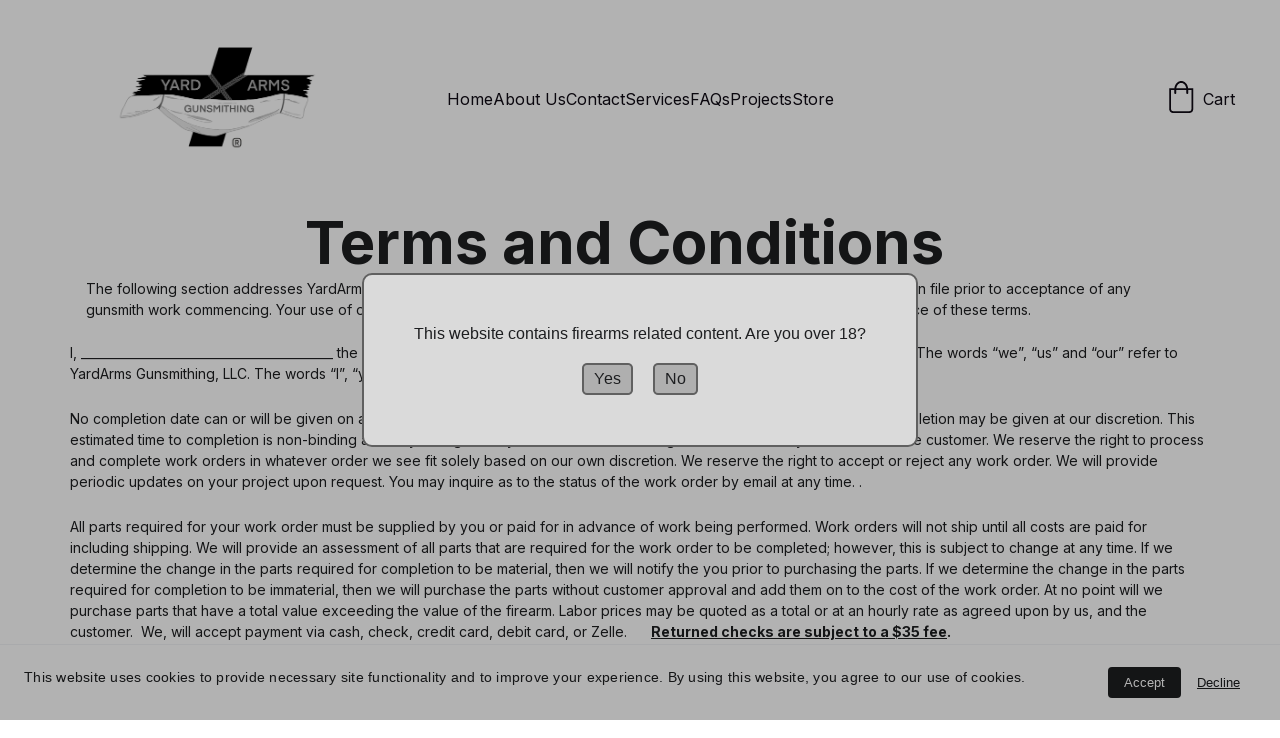

--- FILE ---
content_type: text/html
request_url: https://yardarmsguns.com/terms-and-conditions
body_size: 45848
content:
<!DOCTYPE html><html lang="en"> <head><meta charset="utf-8"><meta name="viewport" content="width=device-width, initial-scale=1.0"><meta name="generator" content="Hostinger Website Builder"><!--[--><title>Terms and Conditions | YardArms Gunsmithing, LLC</title><meta name="description" content="Discover how we effectively manage the complex world of the firearms business, ensuring transparency in every aspect. Explore our terms and conditions that outline the moving pieces involved in running a successful firearms operation."><link rel="icon" size="16x16" href="https://assets.zyrosite.com/cdn-cgi/image/format=auto,w=16,h=16,fit=crop,f=png/A1aQXKVKk4SX1z2e/transparent_white_sail_version-YX4zBEJBOkszGWxW.jpg"><link rel="icon" size="32x32" href="https://assets.zyrosite.com/cdn-cgi/image/format=auto,w=32,h=32,fit=crop,f=png/A1aQXKVKk4SX1z2e/transparent_white_sail_version-YX4zBEJBOkszGWxW.jpg"><link rel="icon" size="192x192" href="https://assets.zyrosite.com/cdn-cgi/image/format=auto,w=192,h=192,fit=crop,f=png/A1aQXKVKk4SX1z2e/transparent_white_sail_version-YX4zBEJBOkszGWxW.jpg"><link rel="apple-touch-icon" href="https://assets.zyrosite.com/cdn-cgi/image/format=auto,w=180,h=180,fit=crop,f=png/A1aQXKVKk4SX1z2e/transparent_white_sail_version-YX4zBEJBOkszGWxW.jpg"><meta content="https://yardarmsguns.com/terms-and-conditions" property="og:url"><link rel="canonical" href="https://yardarmsguns.com/terms-and-conditions"><meta content="Terms and Conditions | YardArms Gunsmithing, LLC" property="og:title"><meta name="twitter:title" content="Terms and Conditions | YardArms Gunsmithing, LLC"><meta content="website" property="og:type"><meta property="og:description" content="Discover how we effectively manage the complex world of the firearms business, ensuring transparency in every aspect. Explore our terms and conditions that outline the moving pieces involved in running a successful firearms operation."><meta name="twitter:description" content="Discover how we effectively manage the complex world of the firearms business, ensuring transparency in every aspect. Explore our terms and conditions that outline the moving pieces involved in running a successful firearms operation."><meta property="og:site_name" content="YardArms Gunsmithing, LLC"><meta name="keywords" content="firearms business, transparency in firearms, Terms and Conditions"><meta content="https://assets.zyrosite.com/cdn-cgi/image/format=auto,w=1440,h=756,fit=crop,f=jpeg/A1aQXKVKk4SX1z2e/transparent_white_sail_version-YX4zBEJBOkszGWxW.jpg" property="og:image"><meta content="https://assets.zyrosite.com/cdn-cgi/image/format=auto,w=1440,h=756,fit=crop,f=jpeg/A1aQXKVKk4SX1z2e/transparent_white_sail_version-YX4zBEJBOkszGWxW.jpg" name="twitter:image"><meta content="" property="og:image:alt"><meta content="" name="twitter:image:alt"><meta name="twitter:card" content="summary_large_image"><!----><link rel="preconnect"><!----><!----><!----><!----><!--[--><link rel="alternate" hreflang="x-default" href="https://yardarmsguns.com/terms-and-conditions"><!--]--><link href="https://cdn.zyrosite.com/u1/google-fonts/font-faces?family=Inter:wght@300;400;600;700&amp;family=Times+New+Roman:wght@400&amp;family=Open+Sans:wght@400;700&amp;family=Roboto:wght@400&amp;display=swap" rel="preconnect" crossorigin="true"><link href="https://cdn.zyrosite.com/u1/google-fonts/font-faces?family=Inter:wght@300;400;600;700&amp;family=Times+New+Roman:wght@400&amp;family=Open+Sans:wght@400;700&amp;family=Roboto:wght@400&amp;display=swap" rel="preload" as="style"><link href="https://cdn.zyrosite.com/u1/google-fonts/font-faces?family=Inter:wght@300;400;600;700&amp;family=Times+New+Roman:wght@400&amp;family=Open+Sans:wght@400;700&amp;family=Roboto:wght@400&amp;display=swap" rel="stylesheet" referrerpolicy="no-referrer"><!--]--><style></style><link rel="prefetch" href="https://assets.zyrosite.com/A1aQXKVKk4SX1z2e/traffic.txt"><style>
    #blackout {
        background-color: rgba(0, 0, 0, 0.3);
        width: 100%;
        height: 100%;
        position: absolute;
        left: 0;
        top: 0;
        z-index: 9999;
    }
    div#ageVerificationBanner {
        position: absolute;
        z-index: 99999;
        transform: translate(-50%, -50%);
        top: 50%;
        left: 50%;
        background-color: #DADADA;
        padding: 50px;
        border: solid 2px #606060;
        border-radius: 10px;
    }
    div#ageVerificationBanner div {
        display: flex;
        justify-content: center;
    }
    p.ageButton {
        padding: 5px 10px;
        margin: 0 10px;
        cursor: pointer;
        background-color: #AFAFAF;
        border-radius: 5px;
        border: solid 2px #606060;
    }
    p#ageText {
        text-align: center;
        padding-bottom: 20px;
    }
    @media screen and (max-width:920px) {
        div#ageVerificationBanner {
            width: 300px;
            padding: 20px;
        }
        p.ageButton {
            font-size: 14px;
        }
    }
</style><script>(function(){const postDate = null;

			const currentDate = new Date().setHours(0, 0, 0, 0);
			const postPublishDate = new Date(postDate).setHours(0, 0, 0, 0);

			if (postPublishDate && currentDate < postPublishDate) {
				window.location.replace('/');
			}
		})();</script><link rel="stylesheet" href="/_astro-1761770152371/_slug_.CyjES7jk.css">
<style>:root{--color-meteorite-dark: #2f1c6a;--color-meteorite-dark-2: #1F1346;--color-meteorite: #8c85ff;--color-meteorite-light: #d5dfff;--color-primary-dark: #5025d1;--color-primary: #673de6;--color-primary-light: #ebe4ff;--color-primary-charts: #B39EF3;--color-danger-dark: #d63163;--color-danger: #fc5185;--color-danger-light: #ffe8ef;--color-danger-charts: #FEA8C2;--color-warning-dark: #fea419;--color-warning-dark-2: #9F6000;--color-warning-charts: #FFD28C;--color-warning: #ffcd35;--color-warning-light: #fff8e2;--color-success-dark: #008361;--color-success: #00b090;--color-success-light: #def4f0;--color-dark: #1d1e20;--color-gray-dark: #36344d;--color-gray: #727586;--color-gray-border: #dadce0;--color-gray-light: #f2f3f6;--color-light: #fff;--color-azure: #357df9;--color-azure-light: #e3ebf9;--color-azure-dark: #265ab2;--color-indigo: #6366F1;--color-neutral-200: #D8DAE0}.whats-app-bubble{position:fixed;right:20px;bottom:24px;z-index:19;display:flex;cursor:pointer;border-radius:100px;box-shadow:#00000026 0 4px 12px}#wtpQualitySign_fixedCSS,#wtpQualitySign_popupCSS{bottom:10px!important}#wtpQualitySign_fixedCSS{z-index:17!important}#wtpQualitySign_popupCSS{z-index:18!important}
</style></head> <script type="application/ld+json">{"@context":"https://schema.org/","name":"Terms and Conditions","url":"https://yardarmsguns.com/terms-and-conditions","description":"Discover how we effectively manage the complex world of the firearms business, ensuring transparency in every aspect. Explore our terms and conditions that outline the moving pieces involved in running a successful firearms operation.","image":"https://assets.zyrosite.com/cdn-cgi/image/format=auto,w=1440,h=756,fit=crop,f=jpeg/A1aQXKVKk4SX1z2e/transparent_white_sail_version-YX4zBEJBOkszGWxW.jpg","inLanguage":"en","keywords":["firearms business","transparency in firearms","Terms and Conditions"],"@type":"WebPage"}</script> <body> <div> <style>astro-island,astro-slot,astro-static-slot{display:contents}</style><script>(()=>{var e=async t=>{await(await t())()};(self.Astro||(self.Astro={})).only=e;window.dispatchEvent(new Event("astro:only"));})();</script><script>(()=>{var A=Object.defineProperty;var g=(i,o,a)=>o in i?A(i,o,{enumerable:!0,configurable:!0,writable:!0,value:a}):i[o]=a;var d=(i,o,a)=>g(i,typeof o!="symbol"?o+"":o,a);{let i={0:t=>m(t),1:t=>a(t),2:t=>new RegExp(t),3:t=>new Date(t),4:t=>new Map(a(t)),5:t=>new Set(a(t)),6:t=>BigInt(t),7:t=>new URL(t),8:t=>new Uint8Array(t),9:t=>new Uint16Array(t),10:t=>new Uint32Array(t),11:t=>1/0*t},o=t=>{let[l,e]=t;return l in i?i[l](e):void 0},a=t=>t.map(o),m=t=>typeof t!="object"||t===null?t:Object.fromEntries(Object.entries(t).map(([l,e])=>[l,o(e)]));class y extends HTMLElement{constructor(){super(...arguments);d(this,"Component");d(this,"hydrator");d(this,"hydrate",async()=>{var b;if(!this.hydrator||!this.isConnected)return;let e=(b=this.parentElement)==null?void 0:b.closest("astro-island[ssr]");if(e){e.addEventListener("astro:hydrate",this.hydrate,{once:!0});return}let c=this.querySelectorAll("astro-slot"),n={},h=this.querySelectorAll("template[data-astro-template]");for(let r of h){let s=r.closest(this.tagName);s!=null&&s.isSameNode(this)&&(n[r.getAttribute("data-astro-template")||"default"]=r.innerHTML,r.remove())}for(let r of c){let s=r.closest(this.tagName);s!=null&&s.isSameNode(this)&&(n[r.getAttribute("name")||"default"]=r.innerHTML)}let p;try{p=this.hasAttribute("props")?m(JSON.parse(this.getAttribute("props"))):{}}catch(r){let s=this.getAttribute("component-url")||"<unknown>",v=this.getAttribute("component-export");throw v&&(s+=` (export ${v})`),console.error(`[hydrate] Error parsing props for component ${s}`,this.getAttribute("props"),r),r}let u;await this.hydrator(this)(this.Component,p,n,{client:this.getAttribute("client")}),this.removeAttribute("ssr"),this.dispatchEvent(new CustomEvent("astro:hydrate"))});d(this,"unmount",()=>{this.isConnected||this.dispatchEvent(new CustomEvent("astro:unmount"))})}disconnectedCallback(){document.removeEventListener("astro:after-swap",this.unmount),document.addEventListener("astro:after-swap",this.unmount,{once:!0})}connectedCallback(){if(!this.hasAttribute("await-children")||document.readyState==="interactive"||document.readyState==="complete")this.childrenConnectedCallback();else{let e=()=>{document.removeEventListener("DOMContentLoaded",e),c.disconnect(),this.childrenConnectedCallback()},c=new MutationObserver(()=>{var n;((n=this.lastChild)==null?void 0:n.nodeType)===Node.COMMENT_NODE&&this.lastChild.nodeValue==="astro:end"&&(this.lastChild.remove(),e())});c.observe(this,{childList:!0}),document.addEventListener("DOMContentLoaded",e)}}async childrenConnectedCallback(){let e=this.getAttribute("before-hydration-url");e&&await import(e),this.start()}async start(){let e=JSON.parse(this.getAttribute("opts")),c=this.getAttribute("client");if(Astro[c]===void 0){window.addEventListener(`astro:${c}`,()=>this.start(),{once:!0});return}try{await Astro[c](async()=>{let n=this.getAttribute("renderer-url"),[h,{default:p}]=await Promise.all([import(this.getAttribute("component-url")),n?import(n):()=>()=>{}]),u=this.getAttribute("component-export")||"default";if(!u.includes("."))this.Component=h[u];else{this.Component=h;for(let f of u.split("."))this.Component=this.Component[f]}return this.hydrator=p,this.hydrate},e,this)}catch(n){console.error(`[astro-island] Error hydrating ${this.getAttribute("component-url")}`,n)}}attributeChangedCallback(){this.hydrate()}}d(y,"observedAttributes",["props"]),customElements.get("astro-island")||customElements.define("astro-island",y)}})();</script><astro-island uid="Z1pK3i3" component-url="/_astro-1761770152371/ClientHead.GXXB1Xib.js" component-export="default" renderer-url="/_astro-1761770152371/client.CyBEJFUL.js" props="{&quot;page-noindex&quot;:[0,false],&quot;canonical-url&quot;:[0,&quot;https://yardarmsguns.com/terms-and-conditions&quot;],&quot;site-meta&quot;:[0,{&quot;version&quot;:[0,197],&quot;template&quot;:[0,&quot;aigenerated&quot;],&quot;metaTitle&quot;:[0,&quot;YardArms Gunsmithing, LLC&quot;],&quot;customMeta&quot;:[0,&quot;&lt;script&gt;\n    const bannerText = &#39;This website contains firearms related content. Are you over 18?&#39;;\n    const confirmationButtonText = &#39;Yes&#39;;\n    const declineButtonText = &#39;No&#39;;\n    const mainDiv = document.createElement(&#39;div&#39;);\n    const divForButtons = document.createElement(&#39;div&#39;);\n    const randomText = document.createElement(&#39;p&#39;);\n    const randomOver = document.createElement(&#39;p&#39;);\n    const randomUnder = document.createElement(&#39;p&#39;);\n    const blackout = document.createElement(&#39;div&#39;);\n    let overAge = false;\n    blackout.id = &#39;blackout&#39;;\n    divForButtons.appendChild(randomOver);\n    divForButtons.appendChild(randomUnder);\n    mainDiv.appendChild(randomText);\n    mainDiv.appendChild(divForButtons);\n    randomText.innerText = bannerText;\n    randomOver.innerText = confirmationButtonText;\n    randomUnder.innerText = declineButtonText;\n    randomText.id = &#39;ageText&#39;;\n    randomOver.classList.add(&#39;ageButton&#39;);\n    randomUnder.classList.add(&#39;ageButton&#39;);\n    mainDiv.id = &#39;ageVerificationBanner&#39;;\n    if (!localStorage.getItem(&#39;overAge&#39;)) {\n        document.body.appendChild(blackout);\n        document.body.appendChild(mainDiv);\n        document.body.style.overflow = &#39;hidden&#39;;\n    }\n    randomOver.addEventListener(&#39;click&#39;, function () {\n        document.body.style.overflow = &#39;visible&#39;;\n        document.querySelector(&#39;#ageVerificationBanner&#39;).style.display = &#39;none&#39;;\n        document.querySelector(&#39;#blackout&#39;).style.display = &#39;none&#39;;\n        overAge = true;\n        localStorage.setItem(&#39;overAge&#39;, overAge);\n    })\n    randomUnder.addEventListener(&#39;click&#39;, function () {\n        window.location = &#39;https://google.com&#39;;\n    })\n&lt;/script&gt;\n&lt;style&gt;\n    #blackout {\n        background-color: rgba(0, 0, 0, 0.3);\n        width: 100%;\n        height: 100%;\n        position: absolute;\n        left: 0;\n        top: 0;\n        z-index: 9999;\n    }\n    div#ageVerificationBanner {\n        position: absolute;\n        z-index: 99999;\n        transform: translate(-50%, -50%);\n        top: 50%;\n        left: 50%;\n        background-color: #DADADA;\n        padding: 50px;\n        border: solid 2px #606060;\n        border-radius: 10px;\n    }\n    div#ageVerificationBanner div {\n        display: flex;\n        justify-content: center;\n    }\n    p.ageButton {\n        padding: 5px 10px;\n        margin: 0 10px;\n        cursor: pointer;\n        background-color: #AFAFAF;\n        border-radius: 5px;\n        border: solid 2px #606060;\n    }\n    p#ageText {\n        text-align: center;\n        padding-bottom: 20px;\n    }\n    @media screen and (max-width:920px) {\n        div#ageVerificationBanner {\n            width: 300px;\n            padding: 20px;\n        }\n        p.ageButton {\n            font-size: 14px;\n        }\n    }\n&lt;/style&gt;\n&quot;],&quot;ogImageAlt&quot;:[0,&quot;&quot;],&quot;buttonSetId&quot;:[0,&quot;1&quot;],&quot;faviconPath&quot;:[0,&quot;transparent_white_sail_version-YX4zBEJBOkszGWxW.jpg&quot;],&quot;ogImagePath&quot;:[0,&quot;transparent_white_sail_version-YX4zBEJBOkszGWxW.jpg&quot;],&quot;defaultLocale&quot;:[0,&quot;system&quot;],&quot;ecommerceType&quot;:[0,&quot;zyro&quot;],&quot;faviconOrigin&quot;:[0,&quot;assets&quot;],&quot;ogImageOrigin&quot;:[0,&quot;assets&quot;],&quot;ecommerceStoreId&quot;:[0,&quot;store_01HHJJ595N49Z90GDT900Y36X5&quot;],&quot;customBodyElements&quot;:[0,&quot;&lt;script&gt;\n    const bannerText = &#39;This website contains firearms related content. Are you over 18?&#39;;\n    const confirmationButtonText = &#39;Yes&#39;;\n    const declineButtonText = &#39;No&#39;;\n    const mainDiv = document.createElement(&#39;div&#39;);\n    const divForButtons = document.createElement(&#39;div&#39;);\n    const randomText = document.createElement(&#39;p&#39;);\n    const randomOver = document.createElement(&#39;p&#39;);\n    const randomUnder = document.createElement(&#39;p&#39;);\n    const blackout = document.createElement(&#39;div&#39;);\n    let overAge = false;\n    blackout.id = &#39;blackout&#39;;\n    divForButtons.appendChild(randomOver);\n    divForButtons.appendChild(randomUnder);\n    mainDiv.appendChild(randomText);\n    mainDiv.appendChild(divForButtons);\n    randomText.innerText = bannerText;\n    randomOver.innerText = confirmationButtonText;\n    randomUnder.innerText = declineButtonText;\n    randomText.id = &#39;ageText&#39;;\n    randomOver.classList.add(&#39;ageButton&#39;);\n    randomUnder.classList.add(&#39;ageButton&#39;);\n    mainDiv.id = &#39;ageVerificationBanner&#39;;\n    if (!localStorage.getItem(&#39;overAge&#39;)) {\n        document.body.appendChild(blackout);\n        document.body.appendChild(mainDiv);\n        document.body.style.overflow = &#39;hidden&#39;;\n    }\n    randomOver.addEventListener(&#39;click&#39;, function () {\n        document.body.style.overflow = &#39;visible&#39;;\n        document.querySelector(&#39;#ageVerificationBanner&#39;).style.display = &#39;none&#39;;\n        document.querySelector(&#39;#blackout&#39;).style.display = &#39;none&#39;;\n        overAge = true;\n        localStorage.setItem(&#39;overAge&#39;, overAge);\n    })\n    randomUnder.addEventListener(&#39;click&#39;, function () {\n        window.location = &#39;https://google.com&#39;;\n    })\n&lt;/script&gt;&quot;],&quot;customHeadElements&quot;:[0,&quot;&lt;style&gt;\n    #blackout {\n        background-color: rgba(0, 0, 0, 0.3);\n        width: 100%;\n        height: 100%;\n        position: absolute;\n        left: 0;\n        top: 0;\n        z-index: 9999;\n    }\n    div#ageVerificationBanner {\n        position: absolute;\n        z-index: 99999;\n        transform: translate(-50%, -50%);\n        top: 50%;\n        left: 50%;\n        background-color: #DADADA;\n        padding: 50px;\n        border: solid 2px #606060;\n        border-radius: 10px;\n    }\n    div#ageVerificationBanner div {\n        display: flex;\n        justify-content: center;\n    }\n    p.ageButton {\n        padding: 5px 10px;\n        margin: 0 10px;\n        cursor: pointer;\n        background-color: #AFAFAF;\n        border-radius: 5px;\n        border: solid 2px #606060;\n    }\n    p#ageText {\n        text-align: center;\n        padding-bottom: 20px;\n    }\n    @media screen and (max-width:920px) {\n        div#ageVerificationBanner {\n            width: 300px;\n            padding: 20px;\n        }\n        p.ageButton {\n            font-size: 14px;\n        }\n    }\n&lt;/style&gt;&quot;],&quot;isCookieBarEnabled&quot;:[0,true],&quot;isPrivateModeActive&quot;:[0,false],&quot;demoEcommerceStoreId&quot;:[0,&quot;demo_01G0E9P2R0CFTNBWEEFCEV8EG5&quot;],&quot;shouldAddWWWPrefixToDomain&quot;:[0,false],&quot;isExistingStoreWithDynamicTemplate&quot;:[0,true]}],&quot;domain&quot;:[0,&quot;yardarmsguns.com&quot;]}" ssr client="only" opts="{&quot;name&quot;:&quot;ClientHead&quot;,&quot;value&quot;:&quot;vue&quot;}"></astro-island> <script>(()=>{var e=async t=>{await(await t())()};(self.Astro||(self.Astro={})).load=e;window.dispatchEvent(new Event("astro:load"));})();</script><astro-island uid="Z2laViJ" prefix="v1" component-url="/_astro-1761770152371/Page.D4yWR87p.js" component-export="default" renderer-url="/_astro-1761770152371/client.CyBEJFUL.js" props="{&quot;pageData&quot;:[0,{&quot;pages&quot;:[0,{&quot;home&quot;:[0,{&quot;meta&quot;:[0,{&quot;title&quot;:[0,&quot;Reliable Gunsmithing Services at Yardarms Gunsmithing&quot;],&quot;keywords&quot;:[1,[[0,&quot;gunsmithing&quot;],[0,&quot;firearms&quot;],[0,&quot;expert instruction&quot;]]],&quot;ogImageAlt&quot;:[0,&quot;black rifle on brown cardboard box&quot;],&quot;description&quot;:[0,&quot;YardArms Gunsmithing, LLC is your trusted partner for all gunsmithing needs, offering top-notch services for firearms, ammunition, and accessories. Our expert instruction ensures you gain the knowledge or enhance your existing skills to push you and your firearm to their limits.&quot;],&quot;ogImagePath&quot;:[0,&quot;photo-1610057999337-08c0d3df6081?ixid=M3wzOTE5Mjl8MHwxfHNlYXJjaHw5fHxmaXJlYXJtc3xlbnwwfHx8fDE3MDI0OTEzMDZ8MA&amp;ixlib=rb-4.0.3&quot;],&quot;focusKeyword&quot;:[0,&quot;gunsmithing&quot;],&quot;ogImageOrigin&quot;:[0,&quot;unsplash&quot;]}],&quot;name&quot;:[0,&quot;Home&quot;],&quot;slug&quot;:[0,&quot;home&quot;],&quot;type&quot;:[0,&quot;default&quot;],&quot;blocks&quot;:[1,[[0,&quot;zd6zcW&quot;],[0,&quot;zgV6M5&quot;],[0,&quot;zLw2e9&quot;],[0,&quot;zRG7Sz&quot;],[0,&quot;zdFZY3&quot;],[0,&quot;z3i6pg&quot;],[0,&quot;zWL5RC&quot;],[0,&quot;zzpj-z&quot;]]],&quot;hiddenSlots&quot;:[1,[]]}],&quot;z5XWqp&quot;:[0,{&quot;meta&quot;:[0,{&quot;title&quot;:[0,&quot;YardArms Gunsmithing Refund Policies Guide&quot;],&quot;keywords&quot;:[1,[[0,&quot;refund policies&quot;]]],&quot;description&quot;:[0,&quot;Discover everything you need to know about YardArms Gunsmithing in order cancellation, return, and refund policies. Follow our guidelines for efficient processing of your return and ensure you receive proper credit.&quot;],&quot;focusKeyword&quot;:[0,&quot;refund policies&quot;]}],&quot;name&quot;:[0,&quot;Refund policy&quot;],&quot;slug&quot;:[0,&quot;refund-policies&quot;],&quot;type&quot;:[0,&quot;default&quot;],&quot;blocks&quot;:[1,[[0,&quot;zwRik1&quot;],[0,&quot;zMNdyd&quot;]]],&quot;hiddenSlots&quot;:[1,[]]}],&quot;z5k2QH&quot;:[0,{&quot;meta&quot;:[0,{&quot;title&quot;:[0,&quot;YardArms Gunsmithing, LLC Terms of Service&quot;],&quot;noindex&quot;:[0,false],&quot;keywords&quot;:[1,[[0,&quot;Terms of Service&quot;]]],&quot;password&quot;:[0,&quot;&quot;],&quot;ogImageAlt&quot;:[0,&quot;&quot;],&quot;description&quot;:[0,&quot;Read the YardArms Terms of Service to understand our customer relationship and specific business practices that affect our daily work. Find out more about our services now.&quot;],&quot;focusKeyword&quot;:[0,&quot;Terms of Service&quot;],&quot;passwordDesign&quot;:[0,&quot;default&quot;],&quot;passwordBackText&quot;:[0,&quot;Back to&quot;],&quot;passwordButtonText&quot;:[0,&quot;Enter&quot;],&quot;passwordHeadingText&quot;:[0,&quot;Guest area&quot;],&quot;passwordSubheadingText&quot;:[0,&quot;Please enter the password to access the page&quot;],&quot;passwordPlaceholderText&quot;:[0,&quot;Type password&quot;]}],&quot;name&quot;:[0,&quot;Terms of Service&quot;],&quot;slug&quot;:[0,&quot;terms-of-service&quot;],&quot;type&quot;:[0,&quot;default&quot;],&quot;blocks&quot;:[1,[[0,&quot;zUPTXp&quot;]]],&quot;hiddenSlots&quot;:[1,[]]}],&quot;z6b62R&quot;:[0,{&quot;meta&quot;:[0,{&quot;title&quot;:[0,&quot;History of Completed Projects at YardArms&quot;],&quot;noindex&quot;:[0,false],&quot;keywords&quot;:[1,[[0,&quot;history of completed projects&quot;],[0,&quot;highlight reel&quot;],[0,&quot;Projects&quot;]]],&quot;password&quot;:[0,&quot;&quot;],&quot;ogImageAlt&quot;:[0,&quot;&quot;],&quot;description&quot;:[0,&quot;Discover the highlight reel of our completed projects at YardArms. While this isn&#39;t our entire history, it showcases our dedication to helping you achieve your firearms dream. Contact us today to see how we can assist you!&quot;],&quot;focusKeyword&quot;:[0,&quot;Projects&quot;],&quot;passwordDesign&quot;:[0,&quot;default&quot;],&quot;passwordBackText&quot;:[0,&quot;Back to&quot;],&quot;passwordButtonText&quot;:[0,&quot;Enter&quot;],&quot;passwordHeadingText&quot;:[0,&quot;Guest area&quot;],&quot;passwordSubheadingText&quot;:[0,&quot;Please enter the password to access the page&quot;],&quot;passwordPlaceholderText&quot;:[0,&quot;Type password&quot;]}],&quot;name&quot;:[0,&quot;Projects&quot;],&quot;slug&quot;:[0,&quot;projects&quot;],&quot;type&quot;:[0,&quot;default&quot;],&quot;blocks&quot;:[1,[[0,&quot;zRqn7Y&quot;],[0,&quot;zy4txJ&quot;],[0,&quot;zcHw3u&quot;],[0,&quot;zny2Ko&quot;],[0,&quot;zW9C-p&quot;],[0,&quot;zUJcf8&quot;],[0,&quot;z1a4JT&quot;],[0,&quot;z1Pv5f&quot;]]],&quot;hiddenSlots&quot;:[1,[]]}],&quot;zEkjo4&quot;:[0,{&quot;name&quot;:[0,&quot;Store&quot;],&quot;slug&quot;:[0,&quot;page&quot;],&quot;type&quot;:[0,&quot;default&quot;],&quot;blocks&quot;:[1,[[0,&quot;z1P0uI&quot;]]]}],&quot;zNg5tX&quot;:[0,{&quot;date&quot;:[0,&quot;2025-01-01&quot;],&quot;meta&quot;:[0,{&quot;title&quot;:[0,&quot;The Importance of Proper Firearm Use and Maintenance&quot;],&quot;ogImageAlt&quot;:[0,&quot;white and black store front&quot;],&quot;description&quot;:[0,&quot;Learn why proper use and maintenance of firearms is essential for gun owners. Gain insight from our experienced staff at Wisconsin Gun Workz.&quot;],&quot;ogImagePath&quot;:[0,&quot;photo-1583774195556-a097cd7f1d3f?ixid=M3wzOTE5Mjl8MHwxfHNlYXJjaHw0fHxmaXJlYXJtc3xlbnwwfHx8fDE3MDI0OTEzMDZ8MA&amp;ixlib=rb-4.0.3&quot;],&quot;ogImageOrigin&quot;:[0,&quot;unsplash&quot;]}],&quot;name&quot;:[0,&quot;The Importance of Proper Firearm Use and Maintenance&quot;],&quot;slug&quot;:[0,&quot;the-importance-of-proper-firearm-use-and-maintenance&quot;],&quot;type&quot;:[0,&quot;blog&quot;],&quot;blocks&quot;:[1,[[0,&quot;zUn7PA&quot;],[0,&quot;zGIs6z&quot;]]],&quot;isDraft&quot;:[0,false],&quot;categories&quot;:[1,[]],&quot;hiddenSlots&quot;:[1,[]],&quot;coverImageAlt&quot;:[0,&quot;white and black store front&quot;],&quot;minutesToRead&quot;:[0,&quot;3&quot;],&quot;coverImagePath&quot;:[0,&quot;photo-1583774195556-a097cd7f1d3f?ixid=M3wzOTE5Mjl8MHwxfHNlYXJjaHw0fHxmaXJlYXJtc3xlbnwwfHx8fDE3MDI0OTEzMDZ8MA&amp;ixlib=rb-4.0.3&quot;],&quot;coverImageOrigin&quot;:[0,&quot;unsplash&quot;]}],&quot;zOBu7L&quot;:[0,{&quot;meta&quot;:[0,{&quot;title&quot;:[0,&quot;Protecting Your Privacy | YardArms Gunsmithing, LLC&quot;],&quot;noindex&quot;:[0,false],&quot;keywords&quot;:[1,[[0,&quot;Wisconsin Gun Workz&quot;],[0,&quot;LLC&quot;],[0,&quot;privacy&quot;]]],&quot;password&quot;:[0,&quot;&quot;],&quot;ogImageAlt&quot;:[0,&quot;&quot;],&quot;description&quot;:[0,&quot;At YardArms Gunsmithing, LLC, we prioritize your privacy. Discover how we go above and beyond to safeguard your personal information. As passionate supporters of the second amendment, we believe in defending your privacy rights.&quot;],&quot;focusKeyword&quot;:[0,&quot;privacy&quot;],&quot;passwordDesign&quot;:[0,&quot;default&quot;],&quot;passwordBackText&quot;:[0,&quot;Back to&quot;],&quot;passwordButtonText&quot;:[0,&quot;Enter&quot;],&quot;passwordHeadingText&quot;:[0,&quot;Guest area&quot;],&quot;passwordSubheadingText&quot;:[0,&quot;Please enter the password to access the page&quot;],&quot;passwordPlaceholderText&quot;:[0,&quot;Type password&quot;]}],&quot;name&quot;:[0,&quot;Privacy policy&quot;],&quot;slug&quot;:[0,&quot;privacy-policy&quot;],&quot;type&quot;:[0,&quot;default&quot;],&quot;blocks&quot;:[1,[[0,&quot;zyZQem&quot;]]],&quot;hiddenSlots&quot;:[1,[]]}],&quot;zOh5z8&quot;:[0,{&quot;meta&quot;:[0,{&quot;title&quot;:[0,&quot;Make Shipping Easy | Shipping Services for Individuals and Businesses&quot;],&quot;noindex&quot;:[0,false],&quot;keywords&quot;:[1,[[0,&quot;Shipping&quot;],[0,&quot;make it easy&quot;],[0,&quot;easy&quot;]]],&quot;password&quot;:[0,&quot;&quot;],&quot;ogImageAlt&quot;:[0,&quot;&quot;],&quot;description&quot;:[0,&quot;Shipping made easy with our reliable and efficient services. Avoid the hassle of incorrect deliveries or returns to sender. Find out how we can simplify your shipping process today.&quot;],&quot;ogImagePath&quot;:[0,null],&quot;focusKeyword&quot;:[0,&quot;Shipping&quot;],&quot;ogImageOrigin&quot;:[0,null],&quot;passwordDesign&quot;:[0,&quot;default&quot;],&quot;passwordBackText&quot;:[0,&quot;Back to&quot;],&quot;passwordButtonText&quot;:[0,&quot;Enter&quot;],&quot;passwordHeadingText&quot;:[0,&quot;Guest area&quot;],&quot;passwordSubheadingText&quot;:[0,&quot;Please enter the password to access the page&quot;],&quot;passwordPlaceholderText&quot;:[0,&quot;Type password&quot;]}],&quot;name&quot;:[0,&quot;Shipping&quot;],&quot;slug&quot;:[0,&quot;shipping&quot;],&quot;type&quot;:[0,&quot;default&quot;],&quot;blocks&quot;:[1,[[0,&quot;zZngPF&quot;]]],&quot;hiddenSlots&quot;:[1,[]]}],&quot;zTUxDo&quot;:[0,{&quot;meta&quot;:[0,{&quot;title&quot;:[0,&quot;Terms and Conditions&quot;],&quot;noindex&quot;:[0,false],&quot;keywords&quot;:[1,[[0,&quot;firearms business&quot;],[0,&quot;transparency in firearms&quot;],[0,&quot;Terms and Conditions&quot;]]],&quot;password&quot;:[0,&quot;&quot;],&quot;ogImageAlt&quot;:[0,&quot;&quot;],&quot;description&quot;:[0,&quot;Discover how we effectively manage the complex world of the firearms business, ensuring transparency in every aspect. Explore our terms and conditions that outline the moving pieces involved in running a successful firearms operation.&quot;],&quot;focusKeyword&quot;:[0,&quot;Terms and Conditions&quot;],&quot;passwordDesign&quot;:[0,&quot;default&quot;],&quot;passwordBackText&quot;:[0,&quot;Back to&quot;],&quot;passwordButtonText&quot;:[0,&quot;Enter&quot;],&quot;passwordHeadingText&quot;:[0,&quot;Guest area&quot;],&quot;passwordSubheadingText&quot;:[0,&quot;Please enter the password to access the page&quot;],&quot;passwordPlaceholderText&quot;:[0,&quot;Type password&quot;]}],&quot;name&quot;:[0,&quot;Terms and Conditions&quot;],&quot;slug&quot;:[0,&quot;terms-and-conditions&quot;],&quot;type&quot;:[0,&quot;default&quot;],&quot;blocks&quot;:[1,[[0,&quot;zvoVWD&quot;],[0,&quot;zL4VYg&quot;]]],&quot;hiddenSlots&quot;:[1,[]]}],&quot;zV_1ZA&quot;:[0,{&quot;date&quot;:[0,&quot;2025-01-01&quot;],&quot;meta&quot;:[0,{&quot;title&quot;:[0,&quot;Choosing the Right Firearm Accessories&quot;],&quot;ogImageAlt&quot;:[0,&quot;a man sitting on the ground next to a wooden bench&quot;],&quot;description&quot;:[0,&quot;Learn about the importance of selecting the right accessories for your firearms. Wisconsin Gun Workz provides expert advice to help you make informed decisions.&quot;],&quot;ogImagePath&quot;:[0,&quot;photo-1679758992975-c039883352a7?ixid=M3wzOTE5Mjl8MHwxfHNlYXJjaHwxfHxhY2Nlc3NvcmllcyUyQyUyMGZpcmVhcm1zfGVufDB8fHx8MTcwMjQ5MjQxMnww&amp;ixlib=rb-4.0.3&quot;],&quot;ogImageOrigin&quot;:[0,&quot;unsplash&quot;]}],&quot;name&quot;:[0,&quot;Choosing the Right Firearm Accessories&quot;],&quot;slug&quot;:[0,&quot;choosing-the-right-firearm-accessories&quot;],&quot;type&quot;:[0,&quot;blog&quot;],&quot;blocks&quot;:[1,[[0,&quot;zPkJNo&quot;],[0,&quot;zvT-vc&quot;]]],&quot;isDraft&quot;:[0,false],&quot;categories&quot;:[1,[]],&quot;hiddenSlots&quot;:[1,[]],&quot;coverImageAlt&quot;:[0,&quot;a man sitting on the ground next to a wooden bench&quot;],&quot;minutesToRead&quot;:[0,&quot;1&quot;],&quot;coverImagePath&quot;:[0,&quot;photo-1679758992975-c039883352a7?ixid=M3wzOTE5Mjl8MHwxfHNlYXJjaHwxfHxhY2Nlc3NvcmllcyUyQyUyMGZpcmVhcm1zfGVufDB8fHx8MTcwMjQ5MjQxMnww&amp;ixlib=rb-4.0.3&quot;],&quot;coverImageOrigin&quot;:[0,&quot;unsplash&quot;]}],&quot;zZ4DXr&quot;:[0,{&quot;meta&quot;:[0,{&quot;title&quot;:[0,&quot;YardArms Gunsmithing - Your One Stop Shop for Firearms and Shooting Sports&quot;],&quot;noindex&quot;:[0,false],&quot;keywords&quot;:[1,[[0,&quot;shooting sports&quot;],[0,&quot;one stop shop&quot;]]],&quot;password&quot;:[0,&quot;&quot;],&quot;ogImageAlt&quot;:[0,&quot;&quot;],&quot;description&quot;:[0,&quot;YardArms is dedicated to providing a wide range of firearms and shooting sports products. If you can&#39;t find what you&#39;re looking for on our website or in-store, simply reach out to us and we&#39;ll make it happen. Visit us today and experience the ultimate shopping experience for all your firearm needs.&quot;],&quot;focusKeyword&quot;:[0,&quot;shooting sports&quot;],&quot;passwordDesign&quot;:[0,&quot;default&quot;],&quot;passwordBackText&quot;:[0,&quot;Back to&quot;],&quot;passwordButtonText&quot;:[0,&quot;Enter&quot;],&quot;passwordHeadingText&quot;:[0,&quot;Guest area&quot;],&quot;passwordSubheadingText&quot;:[0,&quot;Please enter the password to access the page&quot;],&quot;passwordPlaceholderText&quot;:[0,&quot;Type password&quot;]}],&quot;name&quot;:[0,&quot;Services&quot;],&quot;slug&quot;:[0,&quot;shooting-sports-services&quot;],&quot;type&quot;:[0,&quot;default&quot;],&quot;blocks&quot;:[1,[[0,&quot;zQqyFC&quot;],[0,&quot;z8vOpm&quot;]]],&quot;hiddenSlots&quot;:[1,[]]}],&quot;zaCYpd&quot;:[0,{&quot;meta&quot;:[0,{&quot;title&quot;:[0,&quot;FAQ - Popular Questions and Answers&quot;],&quot;noindex&quot;:[0,false],&quot;keywords&quot;:[1,[[0,&quot;popular questions&quot;],[0,&quot;answers&quot;],[0,&quot;faq&quot;]]],&quot;password&quot;:[0,&quot;&quot;],&quot;ogImageAlt&quot;:[0,&quot;&quot;],&quot;description&quot;:[0,&quot;Discover the most popular questions and answers in our comprehensive FAQ section. Don&#39;t hesitate to ask us anything, no topic is off-limits, except politics.&quot;],&quot;focusKeyword&quot;:[0,&quot;faq&quot;],&quot;passwordDesign&quot;:[0,&quot;default&quot;],&quot;passwordBackText&quot;:[0,&quot;Back to&quot;],&quot;passwordButtonText&quot;:[0,&quot;Enter&quot;],&quot;passwordHeadingText&quot;:[0,&quot;Guest area&quot;],&quot;passwordSubheadingText&quot;:[0,&quot;Please enter the password to access the page&quot;],&quot;passwordPlaceholderText&quot;:[0,&quot;Type password&quot;]}],&quot;name&quot;:[0,&quot;FAQs&quot;],&quot;slug&quot;:[0,&quot;faq&quot;],&quot;type&quot;:[0,&quot;default&quot;],&quot;blocks&quot;:[1,[[0,&quot;zsystO&quot;]]],&quot;hiddenSlots&quot;:[1,[]]}],&quot;zn7zPZ&quot;:[0,{&quot;meta&quot;:[0,{&quot;title&quot;:[0,&quot;Gunsmithing: Potential Issues and Safety Precautions&quot;],&quot;noindex&quot;:[0,false],&quot;keywords&quot;:[1,[[0,&quot;Gunsmithing&quot;],[0,&quot;Safety&quot;]]],&quot;password&quot;:[0,&quot;&quot;],&quot;ogImageAlt&quot;:[0,&quot;&quot;],&quot;description&quot;:[0,&quot;Discover the potential dangers and issues associated with gunsmithing projects. Keeping your firearm operational in your hands and ensuring your safety is our priority.&quot;],&quot;focusKeyword&quot;:[0,&quot;Safety&quot;],&quot;passwordDesign&quot;:[0,&quot;default&quot;],&quot;passwordBackText&quot;:[0,&quot;Back to&quot;],&quot;passwordButtonText&quot;:[0,&quot;Enter&quot;],&quot;passwordHeadingText&quot;:[0,&quot;Guest area&quot;],&quot;passwordSubheadingText&quot;:[0,&quot;Please enter the password to access the page&quot;],&quot;passwordPlaceholderText&quot;:[0,&quot;Type password&quot;]}],&quot;name&quot;:[0,&quot;Liability release&quot;],&quot;slug&quot;:[0,&quot;liability-release-and-safety&quot;],&quot;type&quot;:[0,&quot;default&quot;],&quot;blocks&quot;:[1,[[0,&quot;zew0TJ&quot;],[0,&quot;zPrNLH&quot;]]],&quot;hiddenSlots&quot;:[1,[]]}],&quot;zqnh2c&quot;:[0,{&quot;meta&quot;:[0,{&quot;title&quot;:[0,&quot;All About US&quot;],&quot;noindex&quot;:[0,false],&quot;keywords&quot;:[1,[[0,&quot;experiences&quot;],[0,&quot;firearm&quot;],[0,&quot;About&quot;]]],&quot;password&quot;:[0,&quot;&quot;],&quot;ogImageAlt&quot;:[0,&quot;&quot;],&quot;description&quot;:[0,&quot;Discover our service approach, extensive experience, and professional history.  Learn more about us and make an informed decision for a satisfying customer experience from people who care!&quot;],&quot;focusKeyword&quot;:[0,&quot;About&quot;],&quot;passwordDesign&quot;:[0,&quot;default&quot;],&quot;passwordBackText&quot;:[0,&quot;Back to&quot;],&quot;passwordButtonText&quot;:[0,&quot;Enter&quot;],&quot;passwordHeadingText&quot;:[0,&quot;Guest area&quot;],&quot;passwordSubheadingText&quot;:[0,&quot;Please enter the password to access the page&quot;],&quot;passwordPlaceholderText&quot;:[0,&quot;Type password&quot;]}],&quot;name&quot;:[0,&quot;About Us&quot;],&quot;slug&quot;:[0,&quot;about-us&quot;],&quot;type&quot;:[0,&quot;default&quot;],&quot;blocks&quot;:[1,[[0,&quot;zRqr2n&quot;],[0,&quot;zhKJ0K&quot;],[0,&quot;zA-M1K&quot;],[0,&quot;zVW728&quot;],[0,&quot;zFy6U1&quot;]]],&quot;hiddenSlots&quot;:[1,[]]}],&quot;zrAdhk&quot;:[0,{&quot;meta&quot;:[0,{&quot;title&quot;:[0,&quot;Consignment: Get the Value It Deserves&quot;],&quot;noindex&quot;:[0,false],&quot;keywords&quot;:[1,[[0,&quot;sell&quot;],[0,&quot;firearm&quot;],[0,&quot;consignment&quot;]]],&quot;password&quot;:[0,&quot;&quot;],&quot;ogImageAlt&quot;:[0,&quot;&quot;],&quot;description&quot;:[0,&quot;Don&#39;t have time to sell your firearm? Let us find the time and bring you the value your firearm deserves. Trust our expertise in selling firearms for you on consignment.&quot;],&quot;focusKeyword&quot;:[0,&quot;consignment&quot;],&quot;passwordDesign&quot;:[0,&quot;default&quot;],&quot;passwordBackText&quot;:[0,&quot;Back to&quot;],&quot;passwordButtonText&quot;:[0,&quot;Enter&quot;],&quot;passwordHeadingText&quot;:[0,&quot;Guest area&quot;],&quot;passwordSubheadingText&quot;:[0,&quot;Please enter the password to access the page&quot;],&quot;passwordPlaceholderText&quot;:[0,&quot;Type password&quot;]}],&quot;name&quot;:[0,&quot;consignment&quot;],&quot;slug&quot;:[0,&quot;consignment&quot;],&quot;type&quot;:[0,&quot;default&quot;],&quot;blocks&quot;:[1,[[0,&quot;zrrUNE&quot;],[0,&quot;zXuBBQ&quot;]]],&quot;hiddenSlots&quot;:[1,[]]}],&quot;zyKMt5&quot;:[0,{&quot;date&quot;:[0,&quot;2023-12-20T14:39:30.476Z&quot;],&quot;meta&quot;:[0,{&quot;title&quot;:[0,&quot;Cleaning, and the importance of your brush!&quot;],&quot;ogImageAlt&quot;:[0,&quot;FIREARM CLEANING WITH A NYLON BRISTLE BRUSH&quot;],&quot;description&quot;:[0,&quot;In this post we will discuss the importance of your nylon brush and its purpose in keeping your firearm clean.&quot;],&quot;ogImagePath&quot;:[0,&quot;brush-YNqpavDEKaH13WNV.webp&quot;],&quot;ogImageOrigin&quot;:[0,&quot;assets&quot;]}],&quot;name&quot;:[0,&quot;Cleaning, and the importance of your brush!&quot;],&quot;slug&quot;:[0,&quot;cleaning-and-the-importance-of-your-brush&quot;],&quot;type&quot;:[0,&quot;blog&quot;],&quot;blocks&quot;:[1,[[0,&quot;zuQBw1&quot;],[0,&quot;z15dE2&quot;]]],&quot;isDraft&quot;:[0,false],&quot;categories&quot;:[1,[]],&quot;hiddenSlots&quot;:[1,[]],&quot;coverImageAlt&quot;:[0,&quot;FIREARM CLEANING WITH A NYLON BRISTLE BRUSH&quot;],&quot;minutesToRead&quot;:[0,&quot;1&quot;],&quot;coverImagePath&quot;:[0,&quot;brush-YNqpavDEKaH13WNV.webp&quot;],&quot;coverImageOrigin&quot;:[0,&quot;assets&quot;]}],&quot;zz96xp&quot;:[0,{&quot;meta&quot;:[0,{&quot;title&quot;:[0,&quot;Track Your Searches on Our Website for Better Stocking | Small Shop&quot;],&quot;noindex&quot;:[0,false],&quot;keywords&quot;:[1,[[0,&quot;website&quot;],[0,&quot;track&quot;],[0,&quot;searching&quot;]]],&quot;password&quot;:[0,&quot;&quot;],&quot;ogImageAlt&quot;:[0,&quot;&quot;],&quot;description&quot;:[0,&quot;Discover how our website tracks your searches and browsing activity to ensure we stock the items you&#39;re looking for. Rest assured, we never sell this information. Explore our small shop today.&quot;],&quot;ogImagePath&quot;:[0,null],&quot;focusKeyword&quot;:[0,&quot;website&quot;],&quot;ogImageOrigin&quot;:[0,null],&quot;passwordDesign&quot;:[0,&quot;default&quot;],&quot;passwordBackText&quot;:[0,&quot;Back to&quot;],&quot;passwordButtonText&quot;:[0,&quot;Enter&quot;],&quot;passwordHeadingText&quot;:[0,&quot;Guest area&quot;],&quot;passwordSubheadingText&quot;:[0,&quot;Please enter the password to access the page&quot;],&quot;passwordPlaceholderText&quot;:[0,&quot;Type password&quot;]}],&quot;name&quot;:[0,&quot;Use of our Website&quot;],&quot;slug&quot;:[0,&quot;use-of-our-website&quot;],&quot;type&quot;:[0,&quot;default&quot;],&quot;blocks&quot;:[1,[[0,&quot;zbYtne&quot;],[0,&quot;zGgFZt&quot;]]],&quot;hiddenSlots&quot;:[1,[]]}],&quot;contact&quot;:[0,{&quot;meta&quot;:[0,{&quot;title&quot;:[0,&quot;YardArms- Contact Us&quot;],&quot;keywords&quot;:[1,[[0,&quot;firearms&quot;],[0,&quot;accessories&quot;],[0,&quot;contact&quot;]]],&quot;ogImageAlt&quot;:[0,&quot;black rifle on brown wooden table&quot;],&quot;description&quot;:[0,&quot;Contact us at YardArms Gunsmithing, LLC for all your firearms, ammunition, accessories needs, as well as expert instruction on their real world use and maintenance.&quot;],&quot;ogImagePath&quot;:[0,&quot;photo-1610165539774-791ae89d0574?ixid=M3wzOTE5Mjl8MHwxfHNlYXJjaHw1fHxmaXJlYXJtc3xlbnwwfHx8fDE3MDI0OTEzMDZ8MA&amp;ixlib=rb-4.0.3&quot;],&quot;focusKeyword&quot;:[0,&quot;contact&quot;],&quot;ogImageOrigin&quot;:[0,&quot;unsplash&quot;]}],&quot;name&quot;:[0,&quot;Contact&quot;],&quot;slug&quot;:[0,&quot;contact&quot;],&quot;type&quot;:[0,&quot;default&quot;],&quot;blocks&quot;:[1,[[0,&quot;zuvhJu&quot;],[0,&quot;zH8gOD&quot;]]],&quot;hiddenSlots&quot;:[1,[]]}],&quot;prod_01K6X7RW4E1YFF2D1STB21RKH1&quot;:[0,{&quot;name&quot;:[0,&quot;J. Stevens Arms and Tool Co, 160, 16ga&quot;],&quot;type&quot;:[0,&quot;ecommerce-dynamic-product&quot;],&quot;blocks&quot;:[1,[[0,&quot;zRL_wD&quot;]]],&quot;productId&quot;:[0,&quot;prod_01K6X7RW4E1YFF2D1STB21RKH1&quot;],&quot;hiddenSlots&quot;:[1,[]],&quot;slug&quot;:[0,&quot;j-stevens-arms-and-tool-co-16ga&quot;],&quot;meta&quot;:[0,{&quot;title&quot;:[0,&quot;J. Stevens Arms and Tool Co, 160, 16ga&quot;],&quot;description&quot;:[0,&quot;This classic takedown shotgun from J. Stevens features an exposed hammer, auto-ejector and a 30\&quot; full choked bore barrel.&quot;]}]}],&quot;prod_01K6X7R6ENTBVD0QVRD1ZH05AE&quot;:[0,{&quot;name&quot;:[0,&quot;J. Stevens Arms and Tool Co, 165, 12ga&quot;],&quot;type&quot;:[0,&quot;ecommerce-dynamic-product&quot;],&quot;blocks&quot;:[1,[[0,&quot;zRL_wD&quot;]]],&quot;productId&quot;:[0,&quot;prod_01K6X7R6ENTBVD0QVRD1ZH05AE&quot;],&quot;hiddenSlots&quot;:[1,[]],&quot;slug&quot;:[0,&quot;j-stevens-arms-and-tool-co-12ga&quot;],&quot;meta&quot;:[0,{&quot;title&quot;:[0,&quot;J. Stevens Arms and Tool Co, 165, 12ga&quot;],&quot;description&quot;:[0,&quot;This classic takedown shotgun from J. Stevens features an exposed hammer, auto-ejector and a 30\&quot; full choked bore barrel.&quot;]}]}],&quot;prod_01K33V5WSW8ZY3NQRJXMC2S75K&quot;:[0,{&quot;name&quot;:[0,&quot;Savage, 340A, .30-30&quot;],&quot;type&quot;:[0,&quot;ecommerce-dynamic-product&quot;],&quot;blocks&quot;:[1,[[0,&quot;zRL_wD&quot;]]],&quot;productId&quot;:[0,&quot;prod_01K33V5WSW8ZY3NQRJXMC2S75K&quot;],&quot;hiddenSlots&quot;:[1,[]],&quot;slug&quot;:[0,&quot;savage-340a-30-30&quot;],&quot;meta&quot;:[0,{&quot;title&quot;:[0,&quot;Savage, 340A, .30-30&quot;],&quot;description&quot;:[0,&quot;This was a custom build for a customer that passed away and their heirs no longer want the firearm.Built on a Savage, 340A action and features a 27.5\&quot; Lilja Precision barrel chambered in .30-30 Winchester and outfitted with a E.C. Cortina tuner.  A one piece pertinacity rail is already installed ...&quot;],&quot;ogImagePath&quot;:[0,&quot;https://cdn.zyrosite.com/cdn-ecommerce/store_01HHJJ595N49Z90GDT900Y36X5/assets/f1344cc4-3831-4108-9d13-90b3b9f8af9c.jpg&quot;],&quot;ogImageOrigin&quot;:[0,&quot;other&quot;],&quot;ogImageAlt&quot;:[0,&quot;Savage, 340A, .30-30&quot;]}]}],&quot;prod_01K2QAHZHEXWZTQ5D2XWS2DJSV&quot;:[0,{&quot;name&quot;:[0,&quot;Beretta 96A1 Semi-Automatic Pistol&quot;],&quot;type&quot;:[0,&quot;ecommerce-dynamic-product&quot;],&quot;blocks&quot;:[1,[[0,&quot;zRL_wD&quot;]]],&quot;productId&quot;:[0,&quot;prod_01K2QAHZHEXWZTQ5D2XWS2DJSV&quot;],&quot;hiddenSlots&quot;:[1,[]],&quot;slug&quot;:[0,&quot;beretta-96a1-semi-automatic-pistol&quot;],&quot;meta&quot;:[0,{&quot;title&quot;:[0,&quot;Beretta 96A1 Semi-Automatic Pistol&quot;],&quot;description&quot;:[0,&quot;The 96A1 brings the .40 S&amp;W caliber back in the Beretta 90-series lineup. Offering a built-in Picatinny rail for easy mounting of tactical accessories, it also features a machined recoil buffer that dramatically increases durability. Discover all the features that make the 96A1 a winning choice f...&quot;],&quot;ogImagePath&quot;:[0,&quot;https://cdn.zyrosite.com/cdn-ecommerce/store_01HHJJ595N49Z90GDT900Y36X5/assets/178c84bc-d7ff-4d16-ad7c-f1376eb165ea.jpg&quot;],&quot;ogImageOrigin&quot;:[0,&quot;other&quot;],&quot;ogImageAlt&quot;:[0,&quot;Beretta 96A1 Semi-Automatic Pistol&quot;]}]}],&quot;prod_01K194VSS4ENYC09MW59WWDX36&quot;:[0,{&quot;name&quot;:[0,&quot;HEGE WAFFEN MONTE CARLO 12 GA SXS&quot;],&quot;type&quot;:[0,&quot;ecommerce-dynamic-product&quot;],&quot;blocks&quot;:[1,[[0,&quot;zRL_wD&quot;]]],&quot;productId&quot;:[0,&quot;prod_01K194VSS4ENYC09MW59WWDX36&quot;],&quot;hiddenSlots&quot;:[1,[]],&quot;slug&quot;:[0,&quot;hege-waffen-monte-carlo-12-ga-sxs1&quot;],&quot;meta&quot;:[0,{&quot;title&quot;:[0,&quot;HEGE WAFFEN MONTE CARLO 12 GA SXS&quot;],&quot;description&quot;:[0,&quot;This Hege Waffen Monte Carlo 12ga side by side was made in Germany, it has selective ejectors and a tight action.Technical Specs:Gauge: 12Barrel Length: 28\&quot;Chamber: 2-3/4\&quot;Choke: Full / Improved Modified&quot;],&quot;ogImagePath&quot;:[0,&quot;https://cdn.zyrosite.com/cdn-ecommerce/store_01HHJJ595N49Z90GDT900Y36X5/assets/506a156e-1d77-4b54-a0ef-175a799c69f2.jpg&quot;],&quot;ogImageOrigin&quot;:[0,&quot;other&quot;],&quot;ogImageAlt&quot;:[0,&quot;HEGE WAFFEN MONTE CARLO 12 GA SXS&quot;]}]}],&quot;prod_01K18WQKYRR8NP44S025QM7QQ2&quot;:[0,{&quot;name&quot;:[0,&quot;Asteroid Precision Suppressor, Big Dipper (300RUM and Below)&quot;],&quot;type&quot;:[0,&quot;ecommerce-dynamic-product&quot;],&quot;blocks&quot;:[1,[[0,&quot;zRL_wD&quot;]]],&quot;productId&quot;:[0,&quot;prod_01K18WQKYRR8NP44S025QM7QQ2&quot;],&quot;hiddenSlots&quot;:[1,[]],&quot;slug&quot;:[0,&quot;asteroid-precision-suppressor-big-dipper-300rum-and-below&quot;],&quot;meta&quot;:[0,{&quot;title&quot;:[0,&quot;Asteroid Precision Suppressor, Big Dipper (300RUM and Below)&quot;],&quot;description&quot;:[0,&quot;Upgrade your shooting experience with the Asteroid Precision Suppressor—engineered for shooters who demand both performance and reliability. Crafted from high-grade, lightweight materials, this suppressor delivers exceptional noise and recoil reduction for rifles, enhancing both accuracy and comf...&quot;],&quot;ogImagePath&quot;:[0,&quot;https://cdn.zyrosite.com/cdn-ecommerce/store_01HHJJ595N49Z90GDT900Y36X5/assets/9fd25fbd-918f-447b-99e9-b42b2c0d5d22.jpg&quot;],&quot;ogImageOrigin&quot;:[0,&quot;other&quot;],&quot;ogImageAlt&quot;:[0,&quot;Asteroid Precision Suppressor, Big Dipper (300RUM and Below)&quot;]}]}],&quot;prod_01K18W7VEWT5QSS5VQQDKZ5WQR&quot;:[0,{&quot;name&quot;:[0,&quot;Asteroid Precision Rifle Silencer, Little Dipper (.22LR)&quot;],&quot;type&quot;:[0,&quot;ecommerce-dynamic-product&quot;],&quot;blocks&quot;:[1,[[0,&quot;zRL_wD&quot;]]],&quot;productId&quot;:[0,&quot;prod_01K18W7VEWT5QSS5VQQDKZ5WQR&quot;],&quot;hiddenSlots&quot;:[1,[]],&quot;slug&quot;:[0,&quot;asteroid-precision-rifle-silencer-little-dipper-22lr&quot;],&quot;meta&quot;:[0,{&quot;title&quot;:[0,&quot;Asteroid Precision Rifle Silencer, Little Dipper (.22LR)&quot;],&quot;description&quot;:[0,&quot;The little dipper is precision machined out of a sold bar of 17-4 hardened SS finished with black nitride finish and 6063 Aluminum extrusions with black hard coat anodizing.Rated for all rimfire cartridges .22/6mm caliber and below. Including 5.7x28 (Not for centerfire rifle cartridges.)Threads d...&quot;],&quot;ogImagePath&quot;:[0,&quot;https://cdn.zyrosite.com/cdn-ecommerce/store_01HHJJ595N49Z90GDT900Y36X5/assets/366d4749-b028-4fb4-b88b-60587371e609.png&quot;],&quot;ogImageOrigin&quot;:[0,&quot;other&quot;],&quot;ogImageAlt&quot;:[0,&quot;Asteroid Precision Rifle Silencer, Little Dipper (.22LR)&quot;]}]}],&quot;prod_01K18VPYSDT8F0EA9B568D0SKM&quot;:[0,{&quot;name&quot;:[0,&quot;Wolf Pack Armory, Distruptor 556K&quot;],&quot;type&quot;:[0,&quot;ecommerce-dynamic-product&quot;],&quot;blocks&quot;:[1,[[0,&quot;zRL_wD&quot;]]],&quot;productId&quot;:[0,&quot;prod_01K18VPYSDT8F0EA9B568D0SKM&quot;],&quot;hiddenSlots&quot;:[1,[]],&quot;slug&quot;:[0,&quot;rifle-suppressor&quot;],&quot;meta&quot;:[0,{&quot;title&quot;:[0,&quot;Wolf Pack Armory, Distruptor 556K&quot;],&quot;description&quot;:[0,&quot;Elevate your shooting experience with our premium rifle suppressor—expertly engineered to deliver superior sound reduction and mitigate muzzle blast for confident, discreet shooting. Constructed from high-quality, lightweight alloys, this suppressor ensures both durability and effortless maneuver...&quot;],&quot;ogImagePath&quot;:[0,&quot;https://cdn.zyrosite.com/cdn-ecommerce/store_01HHJJ595N49Z90GDT900Y36X5/assets/1748f0f4-a742-4e11-a097-5237d18c0979.jpg&quot;],&quot;ogImageOrigin&quot;:[0,&quot;other&quot;],&quot;ogImageAlt&quot;:[0,&quot;Wolf Pack Armory, Distruptor 556K&quot;]}]}],&quot;prod_01K18TWBV0AT9TKN8WQJ1WTHBZ&quot;:[0,{&quot;name&quot;:[0,&quot;Taditions, BuckstalkeR, .50&quot;],&quot;type&quot;:[0,&quot;ecommerce-dynamic-product&quot;],&quot;blocks&quot;:[1,[[0,&quot;zRL_wD&quot;]]],&quot;productId&quot;:[0,&quot;prod_01K18TWBV0AT9TKN8WQJ1WTHBZ&quot;],&quot;hiddenSlots&quot;:[1,[]],&quot;slug&quot;:[0,&quot;taditions-buckstalker-50&quot;],&quot;meta&quot;:[0,{&quot;title&quot;:[0,&quot;Taditions, BuckstalkeR, .50&quot;],&quot;description&quot;:[0,&quot; *Note- Private branded scope made for Traditions is matte black, 3-9x40 with a duplex reticle.Techincal Specs:Caliber: .50Capacity: 1Barrel length:Overall Length:LOP:Primer: #209Finish: BluedFurniture: Synthetic&quot;],&quot;ogImagePath&quot;:[0,&quot;https://cdn.zyrosite.com/cdn-ecommerce/store_01HHJJ595N49Z90GDT900Y36X5/assets/9f565401-2456-4bec-8f62-7f30845793d0.jpg&quot;],&quot;ogImageOrigin&quot;:[0,&quot;other&quot;],&quot;ogImageAlt&quot;:[0,&quot;Taditions, BuckstalkeR, .50&quot;]}]}],&quot;prod_01K18TEF63GTPEFWFERXEAKCYD&quot;:[0,{&quot;name&quot;:[0,&quot;Thompson Center, Black Diamond&quot;],&quot;type&quot;:[0,&quot;ecommerce-dynamic-product&quot;],&quot;blocks&quot;:[1,[[0,&quot;zRL_wD&quot;]]],&quot;productId&quot;:[0,&quot;prod_01K18TEF63GTPEFWFERXEAKCYD&quot;],&quot;hiddenSlots&quot;:[1,[]],&quot;slug&quot;:[0,&quot;thompson-center-black-diamond&quot;],&quot;meta&quot;:[0,{&quot;title&quot;:[0,&quot;Thompson Center, Black Diamond&quot;],&quot;description&quot;:[0,&quot;The Thompson Center Black Diamond is a .50 Caliber In-Line muzzle loader featuring a striker firing system. This model comes with a #209 or #11 percussion cap. This unit has scope bases already installed.Caliber: .50Capacity: 1&quot;],&quot;ogImagePath&quot;:[0,&quot;https://cdn.zyrosite.com/cdn-ecommerce/store_01HHJJ595N49Z90GDT900Y36X5/assets/214844c4-3673-4136-a7b5-73263fc211af.jpg&quot;],&quot;ogImageOrigin&quot;:[0,&quot;other&quot;],&quot;ogImageAlt&quot;:[0,&quot;Thompson Center, Black Diamond&quot;]}]}],&quot;prod_01K18RNZ6QGM1PSWGQGQ6FZM0X&quot;:[0,{&quot;name&quot;:[0,&quot;Remington, 1100, 12GA&quot;],&quot;type&quot;:[0,&quot;ecommerce-dynamic-product&quot;],&quot;blocks&quot;:[1,[[0,&quot;zRL_wD&quot;]]],&quot;productId&quot;:[0,&quot;prod_01K18RNZ6QGM1PSWGQGQ6FZM0X&quot;],&quot;hiddenSlots&quot;:[1,[]],&quot;slug&quot;:[0,&quot;remington-1100-12ga&quot;],&quot;meta&quot;:[0,{&quot;title&quot;:[0,&quot;Remington, 1100, 12GA&quot;],&quot;description&quot;:[0,&quot;More than 60 years ago, the Model 1100 forever changed the way American shooters viewed autoloading shotguns. It was the first autoloader to combine the repeat-shot versatility of early-century models with the sleek, modern lines and handling qualities of revered double barrels.The Remington Mode...&quot;],&quot;ogImagePath&quot;:[0,&quot;https://cdn.zyrosite.com/cdn-ecommerce/store_01HHJJ595N49Z90GDT900Y36X5/assets/1f6b8e73-52f3-46d7-a264-096da51da946.jpg&quot;],&quot;ogImageOrigin&quot;:[0,&quot;other&quot;],&quot;ogImageAlt&quot;:[0,&quot;Remington, 1100, 12GA&quot;]}]}],&quot;prod_01K18RGY45RB918CJQG62HT520&quot;:[0,{&quot;name&quot;:[0,&quot;Savage, 775A, 12GA&quot;],&quot;type&quot;:[0,&quot;ecommerce-dynamic-product&quot;],&quot;blocks&quot;:[1,[[0,&quot;zRL_wD&quot;]]],&quot;productId&quot;:[0,&quot;prod_01K18RGY45RB918CJQG62HT520&quot;],&quot;hiddenSlots&quot;:[1,[]],&quot;slug&quot;:[0,&quot;savage-775a-12ga&quot;],&quot;meta&quot;:[0,{&quot;title&quot;:[0,&quot;Savage, 775A, 12GA&quot;],&quot;description&quot;:[0,&quot;The Savage 775A is a semi-automatic shotgun in a licensed BrowningA5 pattern.Technical Specs:Gauge: 12gaChamber: 2-3/4\&quot;Stock: WalnutReceiver: AluminumBarrel Length: 26\&quot;Overall Length: Length of Pull:&quot;],&quot;ogImagePath&quot;:[0,&quot;https://cdn.zyrosite.com/cdn-ecommerce/store_01HHJJ595N49Z90GDT900Y36X5/assets/753ea2aa-8f20-42a6-b2fd-e6f9c964f531.jpg&quot;],&quot;ogImageOrigin&quot;:[0,&quot;other&quot;],&quot;ogImageAlt&quot;:[0,&quot;Savage, 775A, 12GA&quot;]}]}],&quot;prod_01K18R74BZVJDFVF5SG80QDGVJ&quot;:[0,{&quot;name&quot;:[0,&quot;Charles Daly, Field Tactical, 12GA&quot;],&quot;type&quot;:[0,&quot;ecommerce-dynamic-product&quot;],&quot;blocks&quot;:[1,[[0,&quot;zRL_wD&quot;]]],&quot;productId&quot;:[0,&quot;prod_01K18R74BZVJDFVF5SG80QDGVJ&quot;],&quot;hiddenSlots&quot;:[1,[]],&quot;slug&quot;:[0,&quot;charles-daly-field-tactical-12ga&quot;],&quot;meta&quot;:[0,{&quot;title&quot;:[0,&quot;Charles Daly, Field Tactical, 12GA&quot;],&quot;description&quot;:[0,&quot;The Charles Daly Field Tactical was made in Turkey.  It features a synthetic pistol grip buttstock and foreend, a \&quot;breacher\&quot; choke tube and a side sadddle shell holder.Technical Specs:Gauge: 12\&quot;Chamber: Barrel Length:Overall Length:Choke: InterchangeableCapacity: &quot;],&quot;ogImagePath&quot;:[0,&quot;https://cdn.zyrosite.com/cdn-ecommerce/store_01HHJJ595N49Z90GDT900Y36X5/assets/73f6e189-1fe4-444b-8f28-aa6c1b7752ac.jpg&quot;],&quot;ogImageOrigin&quot;:[0,&quot;other&quot;],&quot;ogImageAlt&quot;:[0,&quot;Charles Daly, Field Tactical, 12GA&quot;]}]}],&quot;prod_01K18QF813YEVSVJBPKG8Y9JDH&quot;:[0,{&quot;name&quot;:[0,&quot;Hege Waffen, Victoria, 12GA &quot;],&quot;type&quot;:[0,&quot;ecommerce-dynamic-product&quot;],&quot;blocks&quot;:[1,[[0,&quot;zRL_wD&quot;]]],&quot;productId&quot;:[0,&quot;prod_01K18QF813YEVSVJBPKG8Y9JDH&quot;],&quot;hiddenSlots&quot;:[1,[]],&quot;slug&quot;:[0,&quot;hege-waffen-victoria-12ga-&quot;],&quot;meta&quot;:[0,{&quot;title&quot;:[0,&quot;Hege Waffen, Victoria, 12GA &quot;],&quot;description&quot;:[0,&quot;The Hege Waffen Victoria is a Side by Side boxlock shotgun that was made in Germany.  It features a pistol grip Walnut stock, raised flat rib, sling swivels and selective ejectors and double triggers.*This shotgun has been gunsmith refurbished to like new condition!Technical Specs:Gauge: 12Barrel...&quot;],&quot;ogImagePath&quot;:[0,&quot;https://cdn.zyrosite.com/cdn-ecommerce/store_01HHJJ595N49Z90GDT900Y36X5/assets/b2589415-8743-4a51-be74-2a566217cc9e.jpg&quot;],&quot;ogImageOrigin&quot;:[0,&quot;other&quot;],&quot;ogImageAlt&quot;:[0,&quot;Hege Waffen, Victoria, 12GA &quot;]}]}],&quot;prod_01K18Q3KK27259BAS8NS1GRSKD&quot;:[0,{&quot;name&quot;:[0,&quot;HEGE WAFFEN MONTE CARLO 12 GA SXS&quot;],&quot;type&quot;:[0,&quot;ecommerce-dynamic-product&quot;],&quot;blocks&quot;:[1,[[0,&quot;zRL_wD&quot;]]],&quot;productId&quot;:[0,&quot;prod_01K18Q3KK27259BAS8NS1GRSKD&quot;],&quot;hiddenSlots&quot;:[1,[]],&quot;slug&quot;:[0,&quot;hege-waffen-monte-carlo-12-ga-sxs&quot;],&quot;meta&quot;:[0,{&quot;title&quot;:[0,&quot;HEGE WAFFEN MONTE CARLO 12 GA SXS&quot;],&quot;description&quot;:[0,&quot;This Hege Waffen Monte Carlo 12ga side by side was made in Germany, it has selective ejectors and a tight action.Technical Specs:Gauge: 12Barrel Length: 28\&quot;Chamber: 2-3/4\&quot;Choke: Full / Improved Modified&quot;],&quot;ogImagePath&quot;:[0,&quot;https://cdn.zyrosite.com/cdn-ecommerce/store_01HHJJ595N49Z90GDT900Y36X5/assets/7ead06ae-04e0-477d-85bd-a50c7fb6db13.jpg&quot;],&quot;ogImageOrigin&quot;:[0,&quot;other&quot;],&quot;ogImageAlt&quot;:[0,&quot;HEGE WAFFEN MONTE CARLO 12 GA SXS&quot;]}]}],&quot;prod_01K18PTGPPWK7A18QPSC8ZP6NH&quot;:[0,{&quot;name&quot;:[0,&quot;Sears, Roebuck and Company, Double Barrel, 20GA, 101.7C&quot;],&quot;type&quot;:[0,&quot;ecommerce-dynamic-product&quot;],&quot;blocks&quot;:[1,[[0,&quot;zRL_wD&quot;]]],&quot;productId&quot;:[0,&quot;prod_01K18PTGPPWK7A18QPSC8ZP6NH&quot;],&quot;hiddenSlots&quot;:[1,[]],&quot;slug&quot;:[0,&quot;sears-roebuck-and-company-double-barrel-20ga-1017c&quot;],&quot;meta&quot;:[0,{&quot;title&quot;:[0,&quot;Sears, Roebuck and Company, Double Barrel, 20GA, 101.7C&quot;],&quot;description&quot;:[0,&quot;Technical Specs:Caliber: 20GABarrel Length: 28\&quot;&quot;],&quot;ogImagePath&quot;:[0,&quot;https://cdn.zyrosite.com/cdn-ecommerce/store_01HHJJ595N49Z90GDT900Y36X5/assets/b2650fc6-6407-45de-8662-0e3025f450b3.jpg&quot;],&quot;ogImageOrigin&quot;:[0,&quot;other&quot;],&quot;ogImageAlt&quot;:[0,&quot;Sears, Roebuck and Company, Double Barrel, 20GA, 101.7C&quot;]}]}],&quot;prod_01K18NSK30J76VP597DNF2AJPY&quot;:[0,{&quot;name&quot;:[0,&quot;Huglu RZ17, 12GA&quot;],&quot;type&quot;:[0,&quot;ecommerce-dynamic-product&quot;],&quot;blocks&quot;:[1,[[0,&quot;zRL_wD&quot;]]],&quot;productId&quot;:[0,&quot;prod_01K18NSK30J76VP597DNF2AJPY&quot;],&quot;hiddenSlots&quot;:[1,[]],&quot;slug&quot;:[0,&quot;huglu-rz17-12ga&quot;],&quot;meta&quot;:[0,{&quot;title&quot;:[0,&quot;Huglu RZ17, 12GA&quot;],&quot;description&quot;:[0,&quot;Experience confidence and power with this advanced tactical pump action shotgun. Built for maximum reliability, it features a rugged polymer adjustable stock for customizable comfort, an ergonomic pistol grip for enhanced control, and an integrated rail system for effortless accessory attachment....&quot;],&quot;ogImagePath&quot;:[0,&quot;https://cdn.zyrosite.com/cdn-ecommerce/store_01HHJJ595N49Z90GDT900Y36X5/assets/e9fe8797-3edd-437e-a328-d2e58510f5e7.jpg&quot;],&quot;ogImageOrigin&quot;:[0,&quot;other&quot;],&quot;ogImageAlt&quot;:[0,&quot;Huglu RZ17, 12GA&quot;]}]}],&quot;prod_01K0Z30Q9207WNEYXNJ9M93JAN&quot;:[0,{&quot;name&quot;:[0,&quot;J.C. Higgins, 583.14, 16GA &quot;],&quot;type&quot;:[0,&quot;ecommerce-dynamic-product&quot;],&quot;blocks&quot;:[1,[[0,&quot;zRL_wD&quot;]]],&quot;productId&quot;:[0,&quot;prod_01K0Z30Q9207WNEYXNJ9M93JAN&quot;],&quot;hiddenSlots&quot;:[1,[]],&quot;slug&quot;:[0,&quot;jc-higgins-58314-16ga-&quot;],&quot;meta&quot;:[0,{&quot;title&quot;:[0,&quot;J.C. Higgins, 583.14, 16GA &quot;],&quot;description&quot;:[0,&quot;Sears, Roebuck &amp; Company of Chicago used trade name J.C. Higgins on firearms and other sporting goods it sold between 1946 and 1962.Technical Specs:Gauge: 16LOP: 13.75 InchesBarrel Length: 26\&quot;Choke: FullOverall Length: &quot;],&quot;ogImagePath&quot;:[0,&quot;https://cdn.zyrosite.com/cdn-ecommerce/store_01HHJJ595N49Z90GDT900Y36X5/assets/ab972a56-cb26-4530-831e-4defe40697a2.jpg&quot;],&quot;ogImageOrigin&quot;:[0,&quot;other&quot;],&quot;ogImageAlt&quot;:[0,&quot;J.C. Higgins, 583.14, 16GA &quot;]}]}],&quot;prod_01K0Z2GV2GATSJGVABX6PZVE49&quot;:[0,{&quot;name&quot;:[0,&quot;Zastavia, M70&quot;],&quot;type&quot;:[0,&quot;ecommerce-dynamic-product&quot;],&quot;blocks&quot;:[1,[[0,&quot;zRL_wD&quot;]]],&quot;productId&quot;:[0,&quot;prod_01K0Z2GV2GATSJGVABX6PZVE49&quot;],&quot;hiddenSlots&quot;:[1,[]],&quot;slug&quot;:[0,&quot;zastavia-m70&quot;],&quot;meta&quot;:[0,{&quot;title&quot;:[0,&quot;Zastavia, M70&quot;],&quot;description&quot;:[0,&quot;The semi-automatic ZPAPM70 series sporting rifle was created on the operating principle of the M70 automatic rifle. Over the decades, Zastava has produced millions of these durable rifles as the official weapon of many armies all over the world. Capable of functioning in all environments, its lig...&quot;],&quot;ogImagePath&quot;:[0,&quot;https://cdn.zyrosite.com/cdn-ecommerce/store_01HHJJ595N49Z90GDT900Y36X5/assets/6d4965e9-ae1c-4274-a50b-1f8bc63e151b.jpg&quot;],&quot;ogImageOrigin&quot;:[0,&quot;other&quot;],&quot;ogImageAlt&quot;:[0,&quot;Zastavia, M70&quot;]}]}],&quot;prod_01K0Z23ENPGZNBY6X0STKWPJH2&quot;:[0,{&quot;name&quot;:[0,&quot;Remington, Nylon 66&quot;],&quot;type&quot;:[0,&quot;ecommerce-dynamic-product&quot;],&quot;blocks&quot;:[1,[[0,&quot;zRL_wD&quot;]]],&quot;productId&quot;:[0,&quot;prod_01K0Z23ENPGZNBY6X0STKWPJH2&quot;],&quot;hiddenSlots&quot;:[1,[]],&quot;slug&quot;:[0,&quot;remington-nylon-66&quot;],&quot;meta&quot;:[0,{&quot;title&quot;:[0,&quot;Remington, Nylon 66&quot;],&quot;description&quot;:[0,&quot;The Remington Nylon 66 is a lightweight, semi-automatic .22 LR rifle known for its innovative use of DuPont&#39;s Nylon 66 material in its stock and receiver. It was produced from 1959 to 1989 and gained popularity for its durability, reliability, and unique aesthetic. The rifle is particularly noted...&quot;],&quot;ogImagePath&quot;:[0,&quot;https://cdn.zyrosite.com/cdn-ecommerce/store_01HHJJ595N49Z90GDT900Y36X5/assets/87d90441-b237-42ff-b7f0-2ef8e5074227.jpg&quot;],&quot;ogImageOrigin&quot;:[0,&quot;other&quot;],&quot;ogImageAlt&quot;:[0,&quot;Remington, Nylon 66&quot;]}]}],&quot;prod_01K0Z1TWA7B1VCBV9XH804QGG6&quot;:[0,{&quot;name&quot;:[0,&quot;Remington 700 SPS Tactical&quot;],&quot;type&quot;:[0,&quot;ecommerce-dynamic-product&quot;],&quot;blocks&quot;:[1,[[0,&quot;zRL_wD&quot;]]],&quot;productId&quot;:[0,&quot;prod_01K0Z1TWA7B1VCBV9XH804QGG6&quot;],&quot;hiddenSlots&quot;:[1,[]],&quot;slug&quot;:[0,&quot;remington-700-sps-tactical&quot;],&quot;meta&quot;:[0,{&quot;title&quot;:[0,&quot;Remington 700 SPS Tactical&quot;],&quot;description&quot;:[0,&quot;Experience exceptional performance with this sleek black bolt-action rifle, expertly crafted with a rugged synthetic stock for superior durability in any environment. The precision-machined barrel guarantees consistent accuracy, making it the perfect choice for both hunting adventures and target ...&quot;],&quot;ogImagePath&quot;:[0,&quot;https://cdn.zyrosite.com/cdn-ecommerce/store_01HHJJ595N49Z90GDT900Y36X5/assets/f50f43fd-1e32-4bd2-9ff2-7d2f5620f2df.jpg&quot;],&quot;ogImageOrigin&quot;:[0,&quot;other&quot;],&quot;ogImageAlt&quot;:[0,&quot;Remington 700 SPS Tactical&quot;]}]}],&quot;prod_01K0Z1KNZXCQEEJ6T9TPMDBJRS&quot;:[0,{&quot;name&quot;:[0,&quot;American Tactical Omni 16\&quot; 5.56mm NATO&quot;],&quot;type&quot;:[0,&quot;ecommerce-dynamic-product&quot;],&quot;blocks&quot;:[1,[[0,&quot;zRL_wD&quot;]]],&quot;productId&quot;:[0,&quot;prod_01K0Z1KNZXCQEEJ6T9TPMDBJRS&quot;],&quot;hiddenSlots&quot;:[1,[]],&quot;slug&quot;:[0,&quot;american-tactical-omni-16-556mm-nato&quot;],&quot;meta&quot;:[0,{&quot;title&quot;:[0,&quot;American Tactical Omni 16\&quot; 5.56mm NATO&quot;],&quot;description&quot;:[0,&quot;American Tactical ATIGOMX55660D: This particular model with optic package is one fantastic looking rifle and has historically been one of our best selling firearms.Considering all that you get at this price point it may very well be the beat value on an AR-15 in the country. The Omni Maxx Hybrid ...&quot;],&quot;ogImagePath&quot;:[0,&quot;https://cdn.zyrosite.com/cdn-ecommerce/store_01HHJJ595N49Z90GDT900Y36X5/assets/70ca86ec-0c44-4010-ad78-d8e647a9f8b4.jpg&quot;],&quot;ogImageOrigin&quot;:[0,&quot;other&quot;],&quot;ogImageAlt&quot;:[0,&quot;American Tactical Omni 16\&quot; 5.56mm NATO&quot;]}]}],&quot;prod_01K0Z12J5N8FTJ8TXCNCST9AM7&quot;:[0,{&quot;name&quot;:[0,&quot;Glock 21 Gen4 Pistol&quot;],&quot;type&quot;:[0,&quot;ecommerce-dynamic-product&quot;],&quot;blocks&quot;:[1,[[0,&quot;zRL_wD&quot;]]],&quot;productId&quot;:[0,&quot;prod_01K0Z12J5N8FTJ8TXCNCST9AM7&quot;],&quot;hiddenSlots&quot;:[1,[]],&quot;slug&quot;:[0,&quot;glock-21-gen4-pistol&quot;],&quot;meta&quot;:[0,{&quot;title&quot;:[0,&quot;Glock 21 Gen4 Pistol&quot;],&quot;description&quot;:[0,&quot;***This is a prior police turn-in firearm and does show some holster wear.Experience unrivaled power and reliability with the Glock 21 Gen4, a top-tier semi-automatic pistol chambered in .45 ACP. Featuring a rugged black polymer frame and an ergonomic, textured grip for superior handling, this fu...&quot;],&quot;ogImagePath&quot;:[0,&quot;https://cdn.zyrosite.com/cdn-ecommerce/store_01HHJJ595N49Z90GDT900Y36X5/assets/17608f4a-620b-4b26-91fd-17af976cbcba.jpg&quot;],&quot;ogImageOrigin&quot;:[0,&quot;other&quot;],&quot;ogImageAlt&quot;:[0,&quot;Glock 21 Gen4 Pistol&quot;]}]}],&quot;prod_01K0Z0RPX6P3FJ0XKRGGHAFQQR&quot;:[0,{&quot;name&quot;:[0,&quot;Beretta 92FS&quot;],&quot;type&quot;:[0,&quot;ecommerce-dynamic-product&quot;],&quot;blocks&quot;:[1,[[0,&quot;zRL_wD&quot;]]],&quot;productId&quot;:[0,&quot;prod_01K0Z0RPX6P3FJ0XKRGGHAFQQR&quot;],&quot;hiddenSlots&quot;:[1,[]],&quot;slug&quot;:[0,&quot;beretta-92fs&quot;],&quot;meta&quot;:[0,{&quot;title&quot;:[0,&quot;Beretta 92FS&quot;],&quot;description&quot;:[0,&quot;***This firearm is preowned and being sold on consignment. This model comes with the original grips and a set of Hogue rubber over mold laser grips, as well as the original barrel and a barrel threaded for a silencer.Discover the iconic Beretta 92FS – a precision-engineered 9mm semi-automatic han...&quot;],&quot;ogImagePath&quot;:[0,&quot;https://cdn.zyrosite.com/cdn-ecommerce/store_01HHJJ595N49Z90GDT900Y36X5/assets/52e9e8ca-03d6-4104-a3d2-f3e9865fa3e4.png&quot;],&quot;ogImageOrigin&quot;:[0,&quot;other&quot;],&quot;ogImageAlt&quot;:[0,&quot;Beretta 92FS&quot;]}]}],&quot;prod_01K0Z0BXRE6CWDYK7D7Q7GFAX9&quot;:[0,{&quot;name&quot;:[0,&quot;Springfield Armory Hellcat Micro-Compact&quot;],&quot;type&quot;:[0,&quot;ecommerce-dynamic-product&quot;],&quot;blocks&quot;:[1,[[0,&quot;zRL_wD&quot;]]],&quot;productId&quot;:[0,&quot;prod_01K0Z0BXRE6CWDYK7D7Q7GFAX9&quot;],&quot;hiddenSlots&quot;:[1,[]],&quot;slug&quot;:[0,&quot;springfield-armory-hellcat-micro-compact&quot;],&quot;meta&quot;:[0,{&quot;title&quot;:[0,&quot;Springfield Armory Hellcat Micro-Compact&quot;],&quot;description&quot;:[0,&quot;Experience the perfect blend of power and portability with the Springfield Armory Hellcat Micro-Compact 9mm handgun. Expertly engineered for concealed carry and personal protection, this compact pistol features a robust, lightweight frame with an advanced textured grip for superior control. Enjoy...&quot;],&quot;ogImagePath&quot;:[0,&quot;https://cdn.zyrosite.com/cdn-ecommerce/store_01HHJJ595N49Z90GDT900Y36X5/assets/cbb34958-7958-4364-9f87-5c2473e350d4.webp&quot;],&quot;ogImageOrigin&quot;:[0,&quot;other&quot;],&quot;ogImageAlt&quot;:[0,&quot;Springfield Armory Hellcat Micro-Compact&quot;]}]}],&quot;prod_01K0YZS0RCVNW92FCRCE6HD138&quot;:[0,{&quot;name&quot;:[0,&quot;Taurus Raging Hunter Revolver&quot;],&quot;type&quot;:[0,&quot;ecommerce-dynamic-product&quot;],&quot;blocks&quot;:[1,[[0,&quot;zRL_wD&quot;]]],&quot;productId&quot;:[0,&quot;prod_01K0YZS0RCVNW92FCRCE6HD138&quot;],&quot;hiddenSlots&quot;:[1,[]],&quot;slug&quot;:[0,&quot;taurus-raging-hunter-revolver&quot;],&quot;meta&quot;:[0,{&quot;title&quot;:[0,&quot;Taurus Raging Hunter Revolver&quot;],&quot;description&quot;:[0,&quot;Experience commanding power and superior accuracy with the Taurus Raging Hunter Revolver—a standout choice for serious hunters and shooting enthusiasts alike. Engineered with a rugged yet lightweight frame, this award-winning revolver combines robust stainless steel construction and an ergonomic ...&quot;],&quot;ogImagePath&quot;:[0,&quot;https://cdn.zyrosite.com/cdn-ecommerce/store_01HHJJ595N49Z90GDT900Y36X5/assets/a3a40f6d-e393-42ac-9966-f99efe6293b6.webp&quot;],&quot;ogImageOrigin&quot;:[0,&quot;other&quot;],&quot;ogImageAlt&quot;:[0,&quot;Taurus Raging Hunter Revolver&quot;]}]}],&quot;prod_01J6HYGA98729K4XY1MHTMN14A&quot;:[0,{&quot;name&quot;:[0,&quot;12 Gauge&quot;],&quot;type&quot;:[0,&quot;ecommerce-dynamic-product&quot;],&quot;blocks&quot;:[1,[[0,&quot;zRL_wD&quot;]]],&quot;productId&quot;:[0,&quot;prod_01J6HYGA98729K4XY1MHTMN14A&quot;],&quot;hiddenSlots&quot;:[1,[]],&quot;slug&quot;:[0,&quot;12-gauge&quot;],&quot;meta&quot;:[0,{&quot;title&quot;:[0,&quot;12 Gauge&quot;],&quot;description&quot;:[0,&quot;Elevate your gun maintenance routine with this premium Gun Cleaning Brushes Set. Featuring a durable wire brush and a soft cleaning mop, both enhanced with sturdy brass fittings, this kit is built for longevity and perfect compatibility with all standard gun cleaning rods. Whether you&#39;re a season...&quot;],&quot;ogImagePath&quot;:[0,&quot;https://cdn.zyrosite.com/cdn-ecommerce/store_01HHJJ595N49Z90GDT900Y36X5%2Fassets%2F1725031786563-FG-512-MB_WEB__54144.1651075348.jpg%3Fc%3D2&quot;],&quot;ogImageOrigin&quot;:[0,&quot;other&quot;],&quot;ogImageAlt&quot;:[0,&quot;12 Gauge&quot;]}]}],&quot;prod_01J6HYGAA1W53HRJCJKJJ15R9M&quot;:[0,{&quot;name&quot;:[0,&quot;16 Gauge&quot;],&quot;type&quot;:[0,&quot;ecommerce-dynamic-product&quot;],&quot;blocks&quot;:[1,[[0,&quot;zRL_wD&quot;]]],&quot;productId&quot;:[0,&quot;prod_01J6HYGAA1W53HRJCJKJJ15R9M&quot;],&quot;hiddenSlots&quot;:[1,[]],&quot;slug&quot;:[0,&quot;16-gauge&quot;],&quot;meta&quot;:[0,{&quot;title&quot;:[0,&quot;16 Gauge&quot;],&quot;description&quot;:[0,&quot;Elevate your gun maintenance routine with this premium Gun Cleaning Brushes Set. Featuring a durable wire brush and a soft cleaning mop, both enhanced with sturdy brass fittings, this kit is built for longevity and perfect compatibility with all standard gun cleaning rods. Whether you&#39;re a season...&quot;],&quot;ogImagePath&quot;:[0,&quot;https://cdn.zyrosite.com/cdn-ecommerce/store_01HHJJ595N49Z90GDT900Y36X5%2Fassets%2F1725031786571-FG-516-MB_WEB__84649.1651075135.jpg%3Fc%3D2&quot;],&quot;ogImageOrigin&quot;:[0,&quot;other&quot;],&quot;ogImageAlt&quot;:[0,&quot;16 Gauge&quot;]}]}],&quot;prod_01J6HYG9H73FSR8H7QDP6ZSFXM&quot;:[0,{&quot;name&quot;:[0,&quot;.17 Caliber&quot;],&quot;type&quot;:[0,&quot;ecommerce-dynamic-product&quot;],&quot;blocks&quot;:[1,[[0,&quot;zRL_wD&quot;]]],&quot;productId&quot;:[0,&quot;prod_01J6HYG9H73FSR8H7QDP6ZSFXM&quot;],&quot;hiddenSlots&quot;:[1,[]],&quot;slug&quot;:[0,&quot;17-caliber&quot;],&quot;meta&quot;:[0,{&quot;title&quot;:[0,&quot;.17 Caliber&quot;],&quot;description&quot;:[0,&quot;Elevate your gun maintenance routine with this premium Gun Cleaning Brushes Set. Featuring a durable wire brush and a soft cleaning mop, both enhanced with sturdy brass fittings, this kit is built for longevity and perfect compatibility with all standard gun cleaning rods. Whether you&#39;re a season...&quot;],&quot;ogImagePath&quot;:[0,&quot;https://cdn.zyrosite.com/cdn-ecommerce/store_01HHJJ595N49Z90GDT900Y36X5%2Fassets%2F1725031785490-FG-317-MB_WEB__71629.1651068074.jpg%3Fc%3D2&quot;],&quot;ogImageOrigin&quot;:[0,&quot;other&quot;],&quot;ogImageAlt&quot;:[0,&quot;.17 Caliber&quot;]}]}],&quot;prod_01J6HYGAATRJ9V06Q9MRWA2JMT&quot;:[0,{&quot;name&quot;:[0,&quot;20 Gauge&quot;],&quot;type&quot;:[0,&quot;ecommerce-dynamic-product&quot;],&quot;blocks&quot;:[1,[[0,&quot;zRL_wD&quot;]]],&quot;productId&quot;:[0,&quot;prod_01J6HYGAATRJ9V06Q9MRWA2JMT&quot;],&quot;hiddenSlots&quot;:[1,[]],&quot;slug&quot;:[0,&quot;20-gauge&quot;],&quot;meta&quot;:[0,{&quot;title&quot;:[0,&quot;20 Gauge&quot;],&quot;description&quot;:[0,&quot;Elevate your gun maintenance routine with this premium Gun Cleaning Brushes Set. Featuring a durable wire brush and a soft cleaning mop, both enhanced with sturdy brass fittings, this kit is built for longevity and perfect compatibility with all standard gun cleaning rods. Whether you&#39;re a season...&quot;],&quot;ogImagePath&quot;:[0,&quot;https://cdn.zyrosite.com/cdn-ecommerce/store_01HHJJ595N49Z90GDT900Y36X5%2Fassets%2F1725031786579-FG-520-MB_WEB__84483.1651074948.jpg%3Fc%3D2&quot;],&quot;ogImageOrigin&quot;:[0,&quot;other&quot;],&quot;ogImageAlt&quot;:[0,&quot;20 Gauge&quot;]}]}],&quot;prod_01J6HYG9J0VG7BYB8AGYQE8YDG&quot;:[0,{&quot;name&quot;:[0,&quot;.22/.223&quot;],&quot;type&quot;:[0,&quot;ecommerce-dynamic-product&quot;],&quot;blocks&quot;:[1,[[0,&quot;zRL_wD&quot;]]],&quot;productId&quot;:[0,&quot;prod_01J6HYG9J0VG7BYB8AGYQE8YDG&quot;],&quot;hiddenSlots&quot;:[1,[]],&quot;slug&quot;:[0,&quot;22223&quot;],&quot;meta&quot;:[0,{&quot;title&quot;:[0,&quot;.22/.223&quot;],&quot;description&quot;:[0,&quot;Elevate your gun maintenance routine with this premium Gun Cleaning Brushes Set. Featuring a durable wire brush and a soft cleaning mop, both enhanced with sturdy brass fittings, this kit is built for longevity and perfect compatibility with all standard gun cleaning rods. Whether you&#39;re a season...&quot;],&quot;ogImagePath&quot;:[0,&quot;https://cdn.zyrosite.com/cdn-ecommerce/store_01HHJJ595N49Z90GDT900Y36X5%2Fassets%2F1725031785500-FG-322-MB_WEB__86876.1651086764.jpg%3Fc%3D2&quot;],&quot;ogImageOrigin&quot;:[0,&quot;other&quot;],&quot;ogImageAlt&quot;:[0,&quot;.22/.223&quot;]}]}],&quot;prod_01J6HV9FYNP5GB1G03T1QPP4MM&quot;:[0,{&quot;name&quot;:[0,&quot;.223 Cal Gun Cleaning Kit&quot;],&quot;type&quot;:[0,&quot;ecommerce-dynamic-product&quot;],&quot;blocks&quot;:[1,[[0,&quot;zRL_wD&quot;]]],&quot;productId&quot;:[0,&quot;prod_01J6HV9FYNP5GB1G03T1QPP4MM&quot;],&quot;hiddenSlots&quot;:[1,[]],&quot;slug&quot;:[0,&quot;223-cal-gun-cleaning-kit&quot;],&quot;meta&quot;:[0,{&quot;title&quot;:[0,&quot;.223 Cal Gun Cleaning Kit&quot;],&quot;description&quot;:[0,&quot;Elevate your firearm maintenance routine with our premium .223 Cal Gun Cleaning Kit. This top-tier kit is meticulously crafted to ensure your firearm stays in prime condition. It includes durable brushes and versatile cleaning cables to provide a thorough and efficient clean. Measuring compactly ...&quot;],&quot;ogImagePath&quot;:[0,&quot;https://cdn.zyrosite.com/cdn-ecommerce/store_01HHJJ595N49Z90GDT900Y36X5%2Fassets%2F1725028363099-FG-701-25_PKG_WEB_REV230104__94550.jpg&quot;],&quot;ogImageOrigin&quot;:[0,&quot;other&quot;],&quot;ogImageAlt&quot;:[0,&quot;.223 Cal Gun Cleaning Kit&quot;]}]}],&quot;prod_01J6HVJKSMCDFXHQHAT28957F7&quot;:[0,{&quot;name&quot;:[0,&quot;.22 CAL Gun Cleaning Kit&quot;],&quot;type&quot;:[0,&quot;ecommerce-dynamic-product&quot;],&quot;blocks&quot;:[1,[[0,&quot;zRL_wD&quot;]]],&quot;productId&quot;:[0,&quot;prod_01J6HVJKSMCDFXHQHAT28957F7&quot;],&quot;hiddenSlots&quot;:[1,[]],&quot;slug&quot;:[0,&quot;22-cal-gun-cleaning-kit&quot;],&quot;meta&quot;:[0,{&quot;title&quot;:[0,&quot;.22 CAL Gun Cleaning Kit&quot;],&quot;description&quot;:[0,&quot;Introducing the ultimate .22 Cal Gun Cleaning Kit by Otis Technology, meticulously engineered for .22 caliber firearms. This comprehensive kit includes a durable sectional rod, high-quality brush, versatile cleaning patches, and a complete set of essential tools to ensure your .223 / 5.56MM firea...&quot;],&quot;ogImagePath&quot;:[0,&quot;https://cdn.zyrosite.com/cdn-ecommerce/store_01HHJJ595N49Z90GDT900Y36X5%2Fassets%2F1725028680048-FG-SRS-22_PKG_REV240604_WEB__96535.jpg&quot;],&quot;ogImageOrigin&quot;:[0,&quot;other&quot;],&quot;ogImageAlt&quot;:[0,&quot;.22 CAL Gun Cleaning Kit&quot;]}]}],&quot;prod_01J6HYG9MQW7MF0KJ7PPRH3AXG&quot;:[0,{&quot;name&quot;:[0,&quot;.22 Caliber&quot;],&quot;type&quot;:[0,&quot;ecommerce-dynamic-product&quot;],&quot;blocks&quot;:[1,[[0,&quot;zRL_wD&quot;]]],&quot;productId&quot;:[0,&quot;prod_01J6HYG9MQW7MF0KJ7PPRH3AXG&quot;],&quot;hiddenSlots&quot;:[1,[]],&quot;slug&quot;:[0,&quot;22-caliber&quot;],&quot;meta&quot;:[0,{&quot;title&quot;:[0,&quot;.22 Caliber&quot;],&quot;description&quot;:[0,&quot;Elevate your gun maintenance routine with this premium Gun Cleaning Brushes Set. Featuring a durable wire brush and a soft cleaning mop, both enhanced with sturdy brass fittings, this kit is built for longevity and perfect compatibility with all standard gun cleaning rods. Whether you&#39;re a season...&quot;],&quot;ogImagePath&quot;:[0,&quot;https://cdn.zyrosite.com/cdn-ecommerce/store_01HHJJ595N49Z90GDT900Y36X5%2Fassets%2F1725031785556-FG-321-MB_WEB__34813.1600863547.jpg%3Fc%3D2&quot;],&quot;ogImageOrigin&quot;:[0,&quot;other&quot;],&quot;ogImageAlt&quot;:[0,&quot;.22 Caliber&quot;]}]}],&quot;prod_01J6HYGAEQ3D6HZNDF0ZA4BJSF&quot;:[0,{&quot;name&quot;:[0,&quot;28 Gauge Bore Brush/Mop Combo Pack&quot;],&quot;type&quot;:[0,&quot;ecommerce-dynamic-product&quot;],&quot;blocks&quot;:[1,[[0,&quot;zRL_wD&quot;]]],&quot;productId&quot;:[0,&quot;prod_01J6HYGAEQ3D6HZNDF0ZA4BJSF&quot;],&quot;hiddenSlots&quot;:[1,[]],&quot;slug&quot;:[0,&quot;28-gauge-bore-brushmop-combo-pack&quot;],&quot;meta&quot;:[0,{&quot;title&quot;:[0,&quot;28 Gauge Bore Brush/Mop Combo Pack&quot;],&quot;description&quot;:[0,&quot;Elevate your gun maintenance routine with this premium Gun Cleaning Brushes Set. Featuring a durable wire brush and a soft cleaning mop, both enhanced with sturdy brass fittings, this kit is built for longevity and perfect compatibility with all standard gun cleaning rods. Whether you&#39;re a season...&quot;],&quot;ogImagePath&quot;:[0,&quot;https://cdn.zyrosite.com/cdn-ecommerce/store_01HHJJ595N49Z90GDT900Y36X5%2Fassets%2F1725031786754-FG-528-MB_WEB__68843.1651074977.jpg%3Fc%3D2&quot;],&quot;ogImageOrigin&quot;:[0,&quot;other&quot;],&quot;ogImageAlt&quot;:[0,&quot;28 Gauge Bore Brush/Mop Combo Pack&quot;]}]}],&quot;prod_01J6HYG9YMVB9SZ216V8XER8BJ&quot;:[0,{&quot;name&quot;:[0,&quot;.30 Caliber&quot;],&quot;type&quot;:[0,&quot;ecommerce-dynamic-product&quot;],&quot;blocks&quot;:[1,[[0,&quot;zRL_wD&quot;]]],&quot;productId&quot;:[0,&quot;prod_01J6HYG9YMVB9SZ216V8XER8BJ&quot;],&quot;hiddenSlots&quot;:[1,[]],&quot;slug&quot;:[0,&quot;30-caliber&quot;],&quot;meta&quot;:[0,{&quot;title&quot;:[0,&quot;.30 Caliber&quot;],&quot;description&quot;:[0,&quot;Elevate your gun maintenance routine with this premium Gun Cleaning Brushes Set. Featuring a durable wire brush and a soft cleaning mop, both enhanced with sturdy brass fittings, this kit is built for longevity and perfect compatibility with all standard gun cleaning rods. Whether you&#39;re a season...&quot;],&quot;ogImagePath&quot;:[0,&quot;https://cdn.zyrosite.com/cdn-ecommerce/store_01HHJJ595N49Z90GDT900Y36X5%2Fassets%2F1725031786234-FG-330-MB_WEB__11210.1668692942.jpg%3Fc%3D2&quot;],&quot;ogImageOrigin&quot;:[0,&quot;other&quot;],&quot;ogImageAlt&quot;:[0,&quot;.30 Caliber&quot;]}]}],&quot;prod_01J6HYG9Y6ZRV3HJ8G1FBAHKD9&quot;:[0,{&quot;name&quot;:[0,&quot;.338-357 Caliber&quot;],&quot;type&quot;:[0,&quot;ecommerce-dynamic-product&quot;],&quot;blocks&quot;:[1,[[0,&quot;zRL_wD&quot;]]],&quot;productId&quot;:[0,&quot;prod_01J6HYG9Y6ZRV3HJ8G1FBAHKD9&quot;],&quot;hiddenSlots&quot;:[1,[]],&quot;slug&quot;:[0,&quot;338-357-caliber&quot;],&quot;meta&quot;:[0,{&quot;title&quot;:[0,&quot;.338-357 Caliber&quot;],&quot;description&quot;:[0,&quot;Elevate your gun maintenance routine with this premium Gun Cleaning Brushes Set. Featuring a durable wire brush and a soft cleaning mop, both enhanced with sturdy brass fittings, this kit is built for longevity and perfect compatibility with all standard gun cleaning rods. Whether you&#39;re a season...&quot;],&quot;ogImagePath&quot;:[0,&quot;https://cdn.zyrosite.com/cdn-ecommerce/store_01HHJJ595N49Z90GDT900Y36X5%2Fassets%2F1725031786193-FG-335-MB_WEB__57812.1651086374.jpg%3Fc%3D2&quot;],&quot;ogImageOrigin&quot;:[0,&quot;other&quot;],&quot;ogImageAlt&quot;:[0,&quot;.338-357 Caliber&quot;]}]}],&quot;prod_01J6HYG9X8EXT8P6GQZXRZX66V&quot;:[0,{&quot;name&quot;:[0,&quot;.38 Caliber/9mm&quot;],&quot;type&quot;:[0,&quot;ecommerce-dynamic-product&quot;],&quot;blocks&quot;:[1,[[0,&quot;zRL_wD&quot;]]],&quot;productId&quot;:[0,&quot;prod_01J6HYG9X8EXT8P6GQZXRZX66V&quot;],&quot;hiddenSlots&quot;:[1,[]],&quot;slug&quot;:[0,&quot;38-caliber9mm&quot;],&quot;meta&quot;:[0,{&quot;title&quot;:[0,&quot;.38 Caliber/9mm&quot;],&quot;description&quot;:[0,&quot;Elevate your gun maintenance routine with this premium Gun Cleaning Brushes Set. Featuring a durable wire brush and a soft cleaning mop, both enhanced with sturdy brass fittings, this kit is built for longevity and perfect compatibility with all standard gun cleaning rods. Whether you&#39;re a season...&quot;],&quot;ogImagePath&quot;:[0,&quot;https://cdn.zyrosite.com/cdn-ecommerce/store_01HHJJ595N49Z90GDT900Y36X5%2Fassets%2F1725031786222-FG-338-MB_WEB__40299.1668693683.jpg%3Fc%3D2&quot;],&quot;ogImageOrigin&quot;:[0,&quot;other&quot;],&quot;ogImageAlt&quot;:[0,&quot;.38 Caliber/9mm&quot;]}]}],&quot;prod_01HHZ62R36HYJYPG5Y2E6ZJHA8&quot;:[0,{&quot;name&quot;:[0,&quot;#40&quot;],&quot;type&quot;:[0,&quot;ecommerce-dynamic-product&quot;],&quot;blocks&quot;:[1,[[0,&quot;zRL_wD&quot;]]],&quot;productId&quot;:[0,&quot;prod_01HHZ62R36HYJYPG5Y2E6ZJHA8&quot;],&quot;hiddenSlots&quot;:[1,[]],&quot;slug&quot;:[0,&quot;40&quot;],&quot;meta&quot;:[0,{&quot;title&quot;:[0,&quot;#40&quot;],&quot;description&quot;:[0,&quot;The A.R.M.S.® #40™ Stand Alone Flip-Up Sight utilizes the same well proven concept as the rear sight on the Swan® Sleeve System.The unique design of the spring loaded rear sight ensures constant in...&quot;],&quot;ogImagePath&quot;:[0,&quot;https://cdn.zyrosite.com/cdn-ecommerce/store_01HHJJ595N49Z90GDT900Y36X5%2Fassets%2F1702927289019-1-5-150x150.jpg&quot;],&quot;ogImageOrigin&quot;:[0,&quot;other&quot;],&quot;ogImageAlt&quot;:[0,&quot;#40&quot;]}]}],&quot;prod_01J6HYG9ZN648W60F5KKMHHE81&quot;:[0,{&quot;name&quot;:[0,&quot;.40 Caliber&quot;],&quot;type&quot;:[0,&quot;ecommerce-dynamic-product&quot;],&quot;blocks&quot;:[1,[[0,&quot;zRL_wD&quot;]]],&quot;productId&quot;:[0,&quot;prod_01J6HYG9ZN648W60F5KKMHHE81&quot;],&quot;hiddenSlots&quot;:[1,[]],&quot;slug&quot;:[0,&quot;40-caliber&quot;],&quot;meta&quot;:[0,{&quot;title&quot;:[0,&quot;.40 Caliber&quot;],&quot;description&quot;:[0,&quot;Elevate your gun maintenance routine with this premium Gun Cleaning Brushes Set. Featuring a durable wire brush and a soft cleaning mop, both enhanced with sturdy brass fittings, this kit is built for longevity and perfect compatibility with all standard gun cleaning rods. Whether you&#39;re a season...&quot;],&quot;ogImagePath&quot;:[0,&quot;https://cdn.zyrosite.com/cdn-ecommerce/store_01HHJJ595N49Z90GDT900Y36X5%2Fassets%2F1725031786247-FG-341-MB_WEB__51788.1668692836.jpg%3Fc%3D2&quot;],&quot;ogImageOrigin&quot;:[0,&quot;other&quot;],&quot;ogImageAlt&quot;:[0,&quot;.40 Caliber&quot;]}]}],&quot;prod_01HHZ5S1EER2RYSQZXNAFZ27V3&quot;:[0,{&quot;name&quot;:[0,&quot;#40-L Rear Sight&quot;],&quot;type&quot;:[0,&quot;ecommerce-dynamic-product&quot;],&quot;blocks&quot;:[1,[[0,&quot;zRL_wD&quot;]]],&quot;productId&quot;:[0,&quot;prod_01HHZ5S1EER2RYSQZXNAFZ27V3&quot;],&quot;hiddenSlots&quot;:[1,[]],&quot;slug&quot;:[0,&quot;40-l-rear-sight&quot;],&quot;meta&quot;:[0,{&quot;title&quot;:[0,&quot;#40-L Rear Sight&quot;],&quot;description&quot;:[0,&quot;The #40™L has all the features of our excellent 40A2 sight, but has a lower profile, allowing more clearance for mounting optics to your flat-top receiver and allows lower mounting, miniaturized wi...&quot;],&quot;ogImagePath&quot;:[0,&quot;https://cdn.zyrosite.com/cdn-ecommerce/store_01HHJJ595N49Z90GDT900Y36X5%2Fassets%2F1702926964988-2-3-150x150.jpg&quot;],&quot;ogImageOrigin&quot;:[0,&quot;other&quot;],&quot;ogImageAlt&quot;:[0,&quot;#40-L Rear Sight&quot;]}]}],&quot;prod_01HHZ5WYAK1YP3CK2C7NWNAHS9&quot;:[0,{&quot;name&quot;:[0,&quot;#40-Standard&quot;],&quot;type&quot;:[0,&quot;ecommerce-dynamic-product&quot;],&quot;blocks&quot;:[1,[[0,&quot;zRL_wD&quot;]]],&quot;productId&quot;:[0,&quot;prod_01HHZ5WYAK1YP3CK2C7NWNAHS9&quot;],&quot;hiddenSlots&quot;:[1,[]],&quot;slug&quot;:[0,&quot;40-standard&quot;],&quot;meta&quot;:[0,{&quot;title&quot;:[0,&quot;#40-Standard&quot;],&quot;description&quot;:[0,&quot;Flip up rear sight that uses the standard A2 rear sight apertures. windage ajustments .75 MOATHEY LEAN TO THE REAR SO AS TO FOLD IN THE CORRECT DIRECTION IF DROPPED, THUS MAINTAINING THEIR ZERO FOR...&quot;],&quot;ogImagePath&quot;:[0,&quot;https://cdn.zyrosite.com/cdn-ecommerce/store_01HHJJ595N49Z90GDT900Y36X5%2Fassets%2F1702927119663-3-5-150x150.jpg&quot;],&quot;ogImageOrigin&quot;:[0,&quot;other&quot;],&quot;ogImageAlt&quot;:[0,&quot;#40-Standard&quot;]}]}],&quot;prod_01J6HYGAJRS427WPZTV5STZV05&quot;:[0,{&quot;name&quot;:[0,&quot;.410 Gauge Bore Brush/Mop Combo Pack&quot;],&quot;type&quot;:[0,&quot;ecommerce-dynamic-product&quot;],&quot;blocks&quot;:[1,[[0,&quot;zRL_wD&quot;]]],&quot;productId&quot;:[0,&quot;prod_01J6HYGAJRS427WPZTV5STZV05&quot;],&quot;hiddenSlots&quot;:[1,[]],&quot;slug&quot;:[0,&quot;410-gauge-bore-brushmop-combo-pack&quot;],&quot;meta&quot;:[0,{&quot;title&quot;:[0,&quot;.410 Gauge Bore Brush/Mop Combo Pack&quot;],&quot;description&quot;:[0,&quot;Elevate your gun maintenance routine with this premium Gun Cleaning Brushes Set. Featuring a durable wire brush and a soft cleaning mop, both enhanced with sturdy brass fittings, this kit is built for longevity and perfect compatibility with all standard gun cleaning rods. Whether you&#39;re a season...&quot;],&quot;ogImagePath&quot;:[0,&quot;https://cdn.zyrosite.com/cdn-ecommerce/store_01HHJJ595N49Z90GDT900Y36X5%2Fassets%2F1725031786906-FG-541-MB_WEB__92915.1651074998.jpg%3Fc%3D2&quot;],&quot;ogImageOrigin&quot;:[0,&quot;other&quot;],&quot;ogImageAlt&quot;:[0,&quot;.410 Gauge Bore Brush/Mop Combo Pack&quot;]}]}],&quot;prod_01J6HYGA5MJEKDWCW8W6R4AR04&quot;:[0,{&quot;name&quot;:[0,&quot;.45 Caliber&quot;],&quot;type&quot;:[0,&quot;ecommerce-dynamic-product&quot;],&quot;blocks&quot;:[1,[[0,&quot;zRL_wD&quot;]]],&quot;productId&quot;:[0,&quot;prod_01J6HYGA5MJEKDWCW8W6R4AR04&quot;],&quot;hiddenSlots&quot;:[1,[]],&quot;slug&quot;:[0,&quot;45-caliber&quot;],&quot;meta&quot;:[0,{&quot;title&quot;:[0,&quot;.45 Caliber&quot;],&quot;description&quot;:[0,&quot;Elevate your gun maintenance routine with this premium Gun Cleaning Brushes Set. Featuring a durable wire brush and a soft cleaning mop, both enhanced with sturdy brass fittings, this kit is built for longevity and perfect compatibility with all standard gun cleaning rods. Whether you&#39;re a season...&quot;],&quot;ogImagePath&quot;:[0,&quot;https://cdn.zyrosite.com/cdn-ecommerce/store_01HHJJ595N49Z90GDT900Y36X5%2Fassets%2F1725031786460-FG-345-MB_WEB__48481.1668692166.jpg%3Fc%3D2&quot;],&quot;ogImageOrigin&quot;:[0,&quot;other&quot;],&quot;ogImageAlt&quot;:[0,&quot;.45 Caliber&quot;]}]}],&quot;prod_01J6HYGAAY0BR4KTQ7QNDN8CMC&quot;:[0,{&quot;name&quot;:[0,&quot;.50 Caliber/12.7mm&quot;],&quot;type&quot;:[0,&quot;ecommerce-dynamic-product&quot;],&quot;blocks&quot;:[1,[[0,&quot;zRL_wD&quot;]]],&quot;productId&quot;:[0,&quot;prod_01J6HYGAAY0BR4KTQ7QNDN8CMC&quot;],&quot;hiddenSlots&quot;:[1,[]],&quot;slug&quot;:[0,&quot;50-caliber127mm&quot;],&quot;meta&quot;:[0,{&quot;title&quot;:[0,&quot;.50 Caliber/12.7mm&quot;],&quot;description&quot;:[0,&quot;Elevate your gun maintenance routine with this premium Gun Cleaning Brushes Set. Featuring a durable wire brush and a soft cleaning mop, both enhanced with sturdy brass fittings, this kit is built for longevity and perfect compatibility with all standard gun cleaning rods. Whether you&#39;re a season...&quot;],&quot;ogImagePath&quot;:[0,&quot;https://cdn.zyrosite.com/cdn-ecommerce/store_01HHJJ595N49Z90GDT900Y36X5%2Fassets%2F1725031786548-FG-350-MB_WEB__66126.1651078109.jpg%3Fc%3D2&quot;],&quot;ogImageOrigin&quot;:[0,&quot;other&quot;],&quot;ogImageAlt&quot;:[0,&quot;.50 Caliber/12.7mm&quot;]}]}],&quot;prod_01J6HXDW7SNA5K1DJZ3Q6GH4ST&quot;:[0,{&quot;name&quot;:[0,&quot;6.5mm/.260 Caliber&quot;],&quot;type&quot;:[0,&quot;ecommerce-dynamic-product&quot;],&quot;blocks&quot;:[1,[[0,&quot;zRL_wD&quot;]]],&quot;productId&quot;:[0,&quot;prod_01J6HXDW7SNA5K1DJZ3Q6GH4ST&quot;],&quot;hiddenSlots&quot;:[1,[]],&quot;slug&quot;:[0,&quot;gun-cleaning-brushes&quot;],&quot;meta&quot;:[0,{&quot;title&quot;:[0,&quot;6.5mm/.260 Caliber&quot;],&quot;description&quot;:[0,&quot;Elevate your gun maintenance routine with this premium Gun Cleaning Brushes Set. Featuring a durable wire brush and a soft cleaning mop, both enhanced with sturdy brass fittings, this kit is built for longevity and perfect compatibility with all standard gun cleaning rods. Whether you&#39;re a season...&quot;],&quot;ogImagePath&quot;:[0,&quot;https://cdn.zyrosite.com/cdn-ecommerce/store_01HHJJ595N49Z90GDT900Y36X5%2Fassets%2F1725030577731-FG-265-MB_WEB__17696.jpg&quot;],&quot;ogImageOrigin&quot;:[0,&quot;other&quot;],&quot;ogImageAlt&quot;:[0,&quot;6.5mm/.260 Caliber&quot;]}]}],&quot;prod_01J6HYG9J3BPQB36VV1XTTZCH2&quot;:[0,{&quot;name&quot;:[0,&quot;6.5mm/.260 Caliber Bore Brush/Mop Combo Pack&quot;],&quot;type&quot;:[0,&quot;ecommerce-dynamic-product&quot;],&quot;blocks&quot;:[1,[[0,&quot;zRL_wD&quot;]]],&quot;productId&quot;:[0,&quot;prod_01J6HYG9J3BPQB36VV1XTTZCH2&quot;],&quot;hiddenSlots&quot;:[1,[]],&quot;slug&quot;:[0,&quot;65mm260-caliber-bore-brushmop-combo-pack&quot;],&quot;meta&quot;:[0,{&quot;title&quot;:[0,&quot;6.5mm/.260 Caliber Bore Brush/Mop Combo Pack&quot;],&quot;description&quot;:[0,&quot;Refine your gun cleaning routine with this top-tier Bore Brush/Mop Combo Pack for 6.5mm/.260 Caliber firearms. Offering a durable wire brush and a gentle cleaning mop with robust brass fittings, this set guarantees long-lasting use and fits seamlessly with standard gun cleaning rods. Perfect for ...&quot;],&quot;ogImagePath&quot;:[0,&quot;https://cdn.zyrosite.com/cdn-ecommerce/store_01HHJJ595N49Z90GDT900Y36X5%2Fassets%2F1725031785480-FG-265-MB_WEB__17696.1668693558.jpg%3Fc%3D2&quot;],&quot;ogImageOrigin&quot;:[0,&quot;other&quot;],&quot;ogImageAlt&quot;:[0,&quot;6.5mm/.260 Caliber Bore Brush/Mop Combo Pack&quot;]}]}],&quot;prod_01J6HVG5J1DJKHR2EQ6DCD14QG&quot;:[0,{&quot;name&quot;:[0,&quot;6.5MM Gun Cleaning Kit&quot;],&quot;type&quot;:[0,&quot;ecommerce-dynamic-product&quot;],&quot;blocks&quot;:[1,[[0,&quot;zRL_wD&quot;]]],&quot;productId&quot;:[0,&quot;prod_01J6HVG5J1DJKHR2EQ6DCD14QG&quot;],&quot;hiddenSlots&quot;:[1,[]],&quot;slug&quot;:[0,&quot;65mm-gun-cleaning-kit&quot;],&quot;meta&quot;:[0,{&quot;title&quot;:[0,&quot;6.5MM Gun Cleaning Kit&quot;],&quot;description&quot;:[0,&quot;Discover the Patriot Series 6.5MM Gun Cleaning Kit, meticulously designed for peak performance and ease of use. This comprehensive kit ensures a thorough breech-to-muzzle clean for .260 and .270 caliber firearms, featuring premium quality components that cater to both amateur gun enthusiasts and ...&quot;],&quot;ogImagePath&quot;:[0,&quot;https://cdn.zyrosite.com/cdn-ecommerce/store_01HHJJ595N49Z90GDT900Y36X5%2Fassets%2F1725028592738-FG-701-65_PKG_WEB_REV230104__04103.jpg&quot;],&quot;ogImageOrigin&quot;:[0,&quot;other&quot;],&quot;ogImageAlt&quot;:[0,&quot;6.5MM Gun Cleaning Kit&quot;]}]}],&quot;prod_01J6HYG9W89RGW409XW8NZBGJH&quot;:[0,{&quot;name&quot;:[0,&quot;6.8mm/.270 Caliber Bore Brush/Mop Combo Pack&quot;],&quot;type&quot;:[0,&quot;ecommerce-dynamic-product&quot;],&quot;blocks&quot;:[1,[[0,&quot;zRL_wD&quot;]]],&quot;productId&quot;:[0,&quot;prod_01J6HYG9W89RGW409XW8NZBGJH&quot;],&quot;hiddenSlots&quot;:[1,[]],&quot;slug&quot;:[0,&quot;68mm270-caliber-bore-brushmop-combo-pack&quot;],&quot;meta&quot;:[0,{&quot;title&quot;:[0,&quot;6.8mm/.270 Caliber Bore Brush/Mop Combo Pack&quot;],&quot;description&quot;:[0,&quot;Upgrade your firearm upkeep with this superior Bore Brush/Mop Combo Pack tailored for 6.8mm/.270 Caliber guns. Featuring a sturdy wire brush and a soft mop with reliable brass fittings, this kit is built for durability and perfect fitment with all standard gun cleaning rods. Ideal for both expert...&quot;],&quot;ogImagePath&quot;:[0,&quot;https://cdn.zyrosite.com/cdn-ecommerce/store_01HHJJ595N49Z90GDT900Y36X5%2Fassets%2F1725031786174-FG-327-MB_WEB__87497.1651086645.jpg%3Fc%3D2&quot;],&quot;ogImageOrigin&quot;:[0,&quot;other&quot;],&quot;ogImageAlt&quot;:[0,&quot;6.8mm/.270 Caliber Bore Brush/Mop Combo Pack&quot;]}]}],&quot;prod_01J6HYG9J7W45FPQRFNN95WYN2&quot;:[0,{&quot;name&quot;:[0,&quot;6mm/.243 Caliber Bore Brush/Mop Combo Pack&quot;],&quot;type&quot;:[0,&quot;ecommerce-dynamic-product&quot;],&quot;blocks&quot;:[1,[[0,&quot;zRL_wD&quot;]]],&quot;productId&quot;:[0,&quot;prod_01J6HYG9J7W45FPQRFNN95WYN2&quot;],&quot;hiddenSlots&quot;:[1,[]],&quot;slug&quot;:[0,&quot;6mm243-caliber-bore-brushmop-combo-pack&quot;],&quot;meta&quot;:[0,{&quot;title&quot;:[0,&quot;6mm/.243 Caliber Bore Brush/Mop Combo Pack&quot;],&quot;description&quot;:[0,&quot;Enhance your gun maintenance with this premium Bore Brush/Mop Combo Pack for 6mm/.243 Caliber firearms. This set includes a robust wire brush and a soft cleaning mop, both fitted with durable brass attachments. They&#39;re designed for excellent longevity and compatibility with all standard gun clean...&quot;],&quot;ogImagePath&quot;:[0,&quot;https://cdn.zyrosite.com/cdn-ecommerce/store_01HHJJ595N49Z90GDT900Y36X5%2Fassets%2F1725031785497-FG-325-MB_WEB__83337.1651086696.jpg%3Fc%3D2&quot;],&quot;ogImageOrigin&quot;:[0,&quot;other&quot;],&quot;ogImageAlt&quot;:[0,&quot;6mm/.243 Caliber Bore Brush/Mop Combo Pack&quot;]}]}],&quot;prod_01HHJJ596JVMHB3W7RKGZ40FSS&quot;:[0,{&quot;name&quot;:[0,&quot;7.62mm Rifle Cleaning Kit&quot;],&quot;type&quot;:[0,&quot;ecommerce-dynamic-product&quot;],&quot;blocks&quot;:[1,[[0,&quot;zRL_wD&quot;]]],&quot;productId&quot;:[0,&quot;prod_01HHJJ596JVMHB3W7RKGZ40FSS&quot;],&quot;hiddenSlots&quot;:[1,[]],&quot;slug&quot;:[0,&quot;otis-762&quot;],&quot;meta&quot;:[0,{&quot;title&quot;:[0,&quot;7.62mm Rifle Cleaning Kit&quot;],&quot;description&quot;:[0,&quot;The product description should talk about the product in a truthful yet flattering way. Remember to include information that the potential buyer would need, for example, details on sizing, color, a...&quot;],&quot;ogImagePath&quot;:[0,&quot;https://cdn.zyrosite.com/cdn-ecommerce/store_01HHJJ595N49Z90GDT900Y36X5%2Fassets%2F1702659829700-7.62.jpg&quot;],&quot;ogImageOrigin&quot;:[0,&quot;other&quot;],&quot;ogImageAlt&quot;:[0,&quot;7.62mm Rifle Cleaning Kit&quot;]}]}],&quot;prod_01J6HV4NPBWC4D1JV6KNHG7DW3&quot;:[0,{&quot;name&quot;:[0,&quot;9MM Patriot Series Gun Cleaning Kit&quot;],&quot;type&quot;:[0,&quot;ecommerce-dynamic-product&quot;],&quot;blocks&quot;:[1,[[0,&quot;zRL_wD&quot;]]],&quot;productId&quot;:[0,&quot;prod_01J6HV4NPBWC4D1JV6KNHG7DW3&quot;],&quot;hiddenSlots&quot;:[1,[]],&quot;slug&quot;:[0,&quot;9mm-patriot-series-gun-cleaning-kit&quot;],&quot;meta&quot;:[0,{&quot;title&quot;:[0,&quot;9MM Patriot Series Gun Cleaning Kit&quot;],&quot;description&quot;:[0,&quot;Unlock the ultimate in gun maintenance with the 9MM Patriot Series Gun Cleaning Kit by Otis. Designed to ensure your firearms perform at their best, this essential kit is not only perfect for 9MM guns but is also compatible with .38 SPL and .357 caliber firearms. The compact and sleek kit is idea...&quot;],&quot;ogImagePath&quot;:[0,&quot;https://cdn.zyrosite.com/cdn-ecommerce/store_01HHJJ595N49Z90GDT900Y36X5%2Fassets%2F1725028138225-FG-701-9MM-PKG_REV240731_WEB__11662.jpg&quot;],&quot;ogImageOrigin&quot;:[0,&quot;other&quot;],&quot;ogImageAlt&quot;:[0,&quot;9MM Patriot Series Gun Cleaning Kit&quot;]}]}],&quot;prod_01HHZ8FQKDSHC4N0G6TBN3NZ8C&quot;:[0,{&quot;name&quot;:[0,&quot;Appraisal&quot;],&quot;type&quot;:[0,&quot;ecommerce-dynamic-product&quot;],&quot;blocks&quot;:[1,[[0,&quot;zRL_wD&quot;]]],&quot;productId&quot;:[0,&quot;prod_01HHZ8FQKDSHC4N0G6TBN3NZ8C&quot;],&quot;hiddenSlots&quot;:[1,[]],&quot;slug&quot;:[0,&quot;appraisal&quot;],&quot;meta&quot;:[0,{&quot;title&quot;:[0,&quot;Appraisal&quot;],&quot;description&quot;:[0,&quot;Provide an in-depth inspection and analysis of you firearms condition and value.  This service includes a detailed cleaning of your firearm; inspection of all components and their condition; resear...&quot;],&quot;ogImagePath&quot;:[0,&quot;https://cdn.zyrosite.com/cdn-ecommerce/store_01HHJJ595N49Z90GDT900Y36X5%2Fassets%2F1703606784911-appraisal.jpg&quot;],&quot;ogImageOrigin&quot;:[0,&quot;other&quot;],&quot;ogImageAlt&quot;:[0,&quot;Appraisal&quot;]}]}],&quot;prod_01HHZ6GW2PZ2H5XEYB75QG08EN&quot;:[0,{&quot;name&quot;:[0,&quot;AR-15 Carry Handle Rear Sight&quot;],&quot;type&quot;:[0,&quot;ecommerce-dynamic-product&quot;],&quot;blocks&quot;:[1,[[0,&quot;zRL_wD&quot;]]],&quot;productId&quot;:[0,&quot;prod_01HHZ6GW2PZ2H5XEYB75QG08EN&quot;],&quot;hiddenSlots&quot;:[1,[]],&quot;slug&quot;:[0,&quot;ar-15-carry-handle-rear-sight&quot;],&quot;meta&quot;:[0,{&quot;title&quot;:[0,&quot;AR-15 Carry Handle Rear Sight&quot;],&quot;description&quot;:[0,&quot;Genuine Colt M4/A4 Detachable Carry Handle is the same component used on military issued carbines and rifles. Mil-Spec rear sight features elevation adjustment up to 600 meters (marked 6/3). Standa...&quot;],&quot;ogImagePath&quot;:[0,&quot;https://cdn.zyrosite.com/cdn-ecommerce/store_01HHJJ595N49Z90GDT900Y36X5%2Fassets%2F1702927750335-l_160303040_2.webp&quot;],&quot;ogImageOrigin&quot;:[0,&quot;other&quot;],&quot;ogImageAlt&quot;:[0,&quot;AR-15 Carry Handle Rear Sight&quot;]}]}],&quot;prod_01HHZ67141HT1G3Z5984MH68S6&quot;:[0,{&quot;name&quot;:[0,&quot;AR-15 Front Sight Base Assembly&quot;],&quot;type&quot;:[0,&quot;ecommerce-dynamic-product&quot;],&quot;blocks&quot;:[1,[[0,&quot;zRL_wD&quot;]]],&quot;productId&quot;:[0,&quot;prod_01HHZ67141HT1G3Z5984MH68S6&quot;],&quot;hiddenSlots&quot;:[1,[]],&quot;slug&quot;:[0,&quot;ar-15-front-sight-base-assembly&quot;],&quot;meta&quot;:[0,{&quot;title&quot;:[0,&quot;AR-15 Front Sight Base Assembly&quot;],&quot;ogImagePath&quot;:[0,&quot;https://cdn.zyrosite.com/cdn-ecommerce/store_01HHJJ595N49Z90GDT900Y36X5%2Fassets%2F1702927452207-Screenshot%202023-12-18%20at%2013-23-59%20Front%20Sight%20Base%20Assembly%20F%20AR15%20CMMG%20-%20AR%2015%20and%20AR%2010%20Builds%20and%20Parts.png&quot;],&quot;ogImageOrigin&quot;:[0,&quot;other&quot;],&quot;ogImageAlt&quot;:[0,&quot;AR-15 Front Sight Base Assembly&quot;]}]}],&quot;prod_01HHZ8W35D243VA0Z1JMMMQ35W&quot;:[0,{&quot;name&quot;:[0,&quot;Barrel threading service&quot;],&quot;type&quot;:[0,&quot;ecommerce-dynamic-product&quot;],&quot;blocks&quot;:[1,[[0,&quot;zRL_wD&quot;]]],&quot;productId&quot;:[0,&quot;prod_01HHZ8W35D243VA0Z1JMMMQ35W&quot;],&quot;hiddenSlots&quot;:[1,[]],&quot;slug&quot;:[0,&quot;barrel-threading-service&quot;],&quot;meta&quot;:[0,{&quot;title&quot;:[0,&quot;Barrel threading service&quot;],&quot;description&quot;:[0,&quot;Threading of your rifle barrel for the installation of muzzle breaks, flash hiders or sound suppressors.Please specify desired thread pattern.1/2-28\&quot; can only run on barrels .243 (6mm) and smaller....&quot;],&quot;ogImagePath&quot;:[0,&quot;https://cdn.zyrosite.com/cdn-ecommerce/store_01HHJJ595N49Z90GDT900Y36X5%2Fassets%2F1703606718453-threaded%20barrel.jpg&quot;],&quot;ogImageOrigin&quot;:[0,&quot;other&quot;],&quot;ogImageAlt&quot;:[0,&quot;Barrel threading service&quot;]}]}],&quot;prod_01HHZ8XGX1RMPK9JEG6TB77CYC&quot;:[0,{&quot;name&quot;:[0,&quot;Bead Blasting&quot;],&quot;type&quot;:[0,&quot;ecommerce-dynamic-product&quot;],&quot;blocks&quot;:[1,[[0,&quot;zRL_wD&quot;]]],&quot;productId&quot;:[0,&quot;prod_01HHZ8XGX1RMPK9JEG6TB77CYC&quot;],&quot;hiddenSlots&quot;:[1,[]],&quot;slug&quot;:[0,&quot;bead-blasting&quot;],&quot;meta&quot;:[0,{&quot;title&quot;:[0,&quot;Bead Blasting&quot;],&quot;description&quot;:[0,&quot;Bead blasting to a matte surface finish.&quot;],&quot;ogImagePath&quot;:[0,&quot;https://cdn.zyrosite.com/cdn-ecommerce/store_01HHJJ595N49Z90GDT900Y36X5%2Fassets%2F1703606433067-blast%20cab.jpg&quot;],&quot;ogImageOrigin&quot;:[0,&quot;other&quot;],&quot;ogImageAlt&quot;:[0,&quot;Bead Blasting&quot;]}]}],&quot;prod_01HHQ92CAJ1B7DS8ABN2S37BVR&quot;:[0,{&quot;name&quot;:[0,&quot;Boresnake&quot;],&quot;type&quot;:[0,&quot;ecommerce-dynamic-product&quot;],&quot;blocks&quot;:[1,[[0,&quot;zRL_wD&quot;]]],&quot;productId&quot;:[0,&quot;prod_01HHQ92CAJ1B7DS8ABN2S37BVR&quot;],&quot;hiddenSlots&quot;:[1,[]],&quot;slug&quot;:[0,&quot;boresnake&quot;],&quot;meta&quot;:[0,{&quot;title&quot;:[0,&quot;Boresnake&quot;],&quot;description&quot;:[0,&quot;The original fastest bore cleaning tool on the planet has a new home. Hoppe&#39;s BoreSnake® Den is a compact carrying case with a built-in handle for easy storage between firearm cleanings. It conveni...&quot;],&quot;ogImagePath&quot;:[0,&quot;https://cdn.zyrosite.com/cdn-ecommerce/store_01HHJJ595N49Z90GDT900Y36X5%2Fassets%2F1702661502123-boresnake.jpg&quot;],&quot;ogImageOrigin&quot;:[0,&quot;other&quot;],&quot;ogImageAlt&quot;:[0,&quot;Boresnake&quot;]}]}],&quot;prod_01HHJJ596T6SENEB57ZJNGV5SK&quot;:[0,{&quot;name&quot;:[0,&quot;Breakthrough Clean Technologies Military Style Cleaning Kit, AR-15, M16 &amp; M4, 8-36 Thread, Multi-Color&quot;],&quot;type&quot;:[0,&quot;ecommerce-dynamic-product&quot;],&quot;blocks&quot;:[1,[[0,&quot;zRL_wD&quot;]]],&quot;productId&quot;:[0,&quot;prod_01HHJJ596T6SENEB57ZJNGV5SK&quot;],&quot;hiddenSlots&quot;:[1,[]],&quot;slug&quot;:[0,&quot;sectional&quot;],&quot;meta&quot;:[0,{&quot;title&quot;:[0,&quot;Breakthrough Clean Technologies Military Style Cleaning Kit, AR-15, M16 &amp; M4, 8-36 Thread, Multi-Color&quot;],&quot;description&quot;:[0,&quot;The product description should talk about the product in a truthful yet flattering way. Remember to include information that the potential buyer would need, for example, details on sizing, color, a...&quot;],&quot;ogImagePath&quot;:[0,&quot;https://cdn.zyrosite.com/cdn-ecommerce/store_01HHJJ595N49Z90GDT900Y36X5%2Fassets%2F1702659091903-GI.jpeg&quot;],&quot;ogImageOrigin&quot;:[0,&quot;other&quot;],&quot;ogImageAlt&quot;:[0,&quot;Breakthrough Clean Technologies Military Style Cleaning Kit, AR-15, M16 &amp; M4, 8-36 Thread, Multi-Color&quot;]}]}],&quot;prod_01HHJJ596QKPTVMZ8C5XG430GY&quot;:[0,{&quot;name&quot;:[0,&quot;Deluxe Military Cleaning Kit&quot;],&quot;type&quot;:[0,&quot;ecommerce-dynamic-product&quot;],&quot;blocks&quot;:[1,[[0,&quot;zRL_wD&quot;]]],&quot;productId&quot;:[0,&quot;prod_01HHJJ596QKPTVMZ8C5XG430GY&quot;],&quot;hiddenSlots&quot;:[1,[]],&quot;slug&quot;:[0,&quot;otis-delux-mil&quot;],&quot;meta&quot;:[0,{&quot;title&quot;:[0,&quot;Deluxe Military Cleaning Kit&quot;],&quot;description&quot;:[0,&quot;The product description should talk about the product in a truthful yet flattering way. Remember to include information that the potential buyer would need, for example, details on sizing, color, a...&quot;],&quot;ogImagePath&quot;:[0,&quot;https://cdn.zyrosite.com/cdn-ecommerce/store_01HHJJ595N49Z90GDT900Y36X5%2Fassets%2F1702659283754-MFG-85211-5.jpg&quot;],&quot;ogImageOrigin&quot;:[0,&quot;other&quot;],&quot;ogImageAlt&quot;:[0,&quot;Deluxe Military Cleaning Kit&quot;]}]}],&quot;prod_01HHJJ596K19EQYKXX03128AQJ&quot;:[0,{&quot;name&quot;:[0,&quot;Double End Brush- Nylon&quot;],&quot;type&quot;:[0,&quot;ecommerce-dynamic-product&quot;],&quot;blocks&quot;:[1,[[0,&quot;zRL_wD&quot;]]],&quot;productId&quot;:[0,&quot;prod_01HHJJ596K19EQYKXX03128AQJ&quot;],&quot;hiddenSlots&quot;:[1,[]],&quot;slug&quot;:[0,&quot;nylon-brush&quot;],&quot;meta&quot;:[0,{&quot;title&quot;:[0,&quot;Double End Brush- Nylon&quot;],&quot;description&quot;:[0,&quot;The product description should talk about the product in a truthful yet flattering way. Remember to include information that the potential buyer would need, for example, details on sizing, color, a...&quot;],&quot;ogImagePath&quot;:[0,&quot;https://cdn.zyrosite.com/cdn-ecommerce/store_01HHJJ595N49Z90GDT900Y36X5%2Fassets%2F1702659537131-GI%20Brush.jpg&quot;],&quot;ogImageOrigin&quot;:[0,&quot;other&quot;],&quot;ogImageAlt&quot;:[0,&quot;Double End Brush- Nylon&quot;]}]}],&quot;prod_01HHZ6W7M6YTJCM46BCBXMBQYQ&quot;:[0,{&quot;name&quot;:[0,&quot;Front Sight, Marlin 336, Firesight&quot;],&quot;type&quot;:[0,&quot;ecommerce-dynamic-product&quot;],&quot;blocks&quot;:[1,[[0,&quot;zRL_wD&quot;]]],&quot;productId&quot;:[0,&quot;prod_01HHZ6W7M6YTJCM46BCBXMBQYQ&quot;],&quot;hiddenSlots&quot;:[1,[]],&quot;slug&quot;:[0,&quot;front-sight-marlin-336-firesight&quot;],&quot;meta&quot;:[0,{&quot;title&quot;:[0,&quot;Front Sight, Marlin 336, Firesight&quot;],&quot;description&quot;:[0,&quot;This Williams Gun Sight Company manufactured Firesight green fiber optic open blade rear sight assembly and two (narrow and medium width) .343\&quot; high red fiber optic Firesight front sight blades are...&quot;],&quot;ogImagePath&quot;:[0,&quot;https://cdn.zyrosite.com/cdn-ecommerce/store_01HHJJ595N49Z90GDT900Y36X5%2Fassets%2F1702928103577-60217-282x308.jpg&quot;],&quot;ogImageOrigin&quot;:[0,&quot;other&quot;],&quot;ogImageAlt&quot;:[0,&quot;Front Sight, Marlin 336, Firesight&quot;]}]}],&quot;prod_01J6HR44FDW74ADV0BQWP8Z8FB&quot;:[0,{&quot;name&quot;:[0,&quot;Gun Cleaning Kit&quot;],&quot;type&quot;:[0,&quot;ecommerce-dynamic-product&quot;],&quot;blocks&quot;:[1,[[0,&quot;zRL_wD&quot;]]],&quot;productId&quot;:[0,&quot;prod_01J6HR44FDW74ADV0BQWP8Z8FB&quot;],&quot;hiddenSlots&quot;:[1,[]],&quot;slug&quot;:[0,&quot;gun-cleaning-kit&quot;],&quot;meta&quot;:[0,{&quot;title&quot;:[0,&quot;Gun Cleaning Kit&quot;],&quot;description&quot;:[0,&quot;Revolutionize your firearm maintenance routine with our top-of-the-line Gun Cleaning Kit, meticulously crafted for .17/.22 caliber firearms and proudly made in the USA. Featuring a versatile, flexible Breech-to-Muzzle cleaning rod and a set of precision brushes, this kit ensures an unparalleled c...&quot;],&quot;ogImagePath&quot;:[0,&quot;https://cdn.zyrosite.com/cdn-ecommerce/store_01HHJJ595N49Z90GDT900Y36X5%2Fassets%2F1725024936004-FG-701-22_PKG_WEB_REV230104__64799.jpg&quot;],&quot;ogImageOrigin&quot;:[0,&quot;other&quot;],&quot;ogImageAlt&quot;:[0,&quot;Gun Cleaning Kit&quot;]}]}],&quot;prod_01J6HVVNDD4162CAXF8H8VB9Z3&quot;:[0,{&quot;name&quot;:[0,&quot;Gun Cleaning Kit&quot;],&quot;type&quot;:[0,&quot;ecommerce-dynamic-product&quot;],&quot;blocks&quot;:[1,[[0,&quot;zRL_wD&quot;]]],&quot;productId&quot;:[0,&quot;prod_01J6HVVNDD4162CAXF8H8VB9Z3&quot;],&quot;hiddenSlots&quot;:[1,[]],&quot;slug&quot;:[0,&quot;gun-cleaning-kit1&quot;],&quot;meta&quot;:[0,{&quot;title&quot;:[0,&quot;Gun Cleaning Kit&quot;],&quot;description&quot;:[0,&quot;Elevate the maintenance of your 7.62 x 39mm firearm with our all-inclusive Gun Cleaning Kit. This premium kit features various brushes and rods that ensure exceptional cleaning performance. Packaged in a robust and stylish carrying pouch, available in sleek black or versatile olive drab, this kit...&quot;],&quot;ogImagePath&quot;:[0,&quot;https://cdn.zyrosite.com/cdn-ecommerce/store_01HHJJ595N49Z90GDT900Y36X5%2Fassets%2F1725028985409-FG-904-2474-762_PRODUCT_WEB_REV210824__30205.jpg&quot;],&quot;ogImageOrigin&quot;:[0,&quot;other&quot;],&quot;ogImageAlt&quot;:[0,&quot;Gun Cleaning Kit&quot;]}]}],&quot;prod_01HHJJ596R9RACBZDR1Y3WXJZ2&quot;:[0,{&quot;name&quot;:[0,&quot;M4/M16 Soft Pack Cleaning Kit&quot;],&quot;type&quot;:[0,&quot;ecommerce-dynamic-product&quot;],&quot;blocks&quot;:[1,[[0,&quot;zRL_wD&quot;]]],&quot;productId&quot;:[0,&quot;prod_01HHJJ596R9RACBZDR1Y3WXJZ2&quot;],&quot;hiddenSlots&quot;:[1,[]],&quot;slug&quot;:[0,&quot;otis-m4-m16&quot;],&quot;meta&quot;:[0,{&quot;title&quot;:[0,&quot;M4/M16 Soft Pack Cleaning Kit&quot;],&quot;description&quot;:[0,&quot;The product description should talk about the product in a truthful yet flattering way. Remember to include information that the potential buyer would need, for example, details on sizing, color, a...&quot;],&quot;ogImagePath&quot;:[0,&quot;https://cdn.zyrosite.com/cdn-ecommerce/store_01HHJJ595N49Z90GDT900Y36X5%2Fassets%2F1702659971171-MFG-223-2.jpg&quot;],&quot;ogImageOrigin&quot;:[0,&quot;other&quot;],&quot;ogImageAlt&quot;:[0,&quot;M4/M16 Soft Pack Cleaning Kit&quot;]}]}],&quot;prod_01HHZ7PFDD3H6D8HTQRMDFWZD9&quot;:[0,{&quot;name&quot;:[0,&quot;Magazine, 1911, 9mm, 8 Round&quot;],&quot;type&quot;:[0,&quot;ecommerce-dynamic-product&quot;],&quot;blocks&quot;:[1,[[0,&quot;zRL_wD&quot;]]],&quot;productId&quot;:[0,&quot;prod_01HHZ7PFDD3H6D8HTQRMDFWZD9&quot;],&quot;hiddenSlots&quot;:[1,[]],&quot;slug&quot;:[0,&quot;magazine-1911-9mm-8-round&quot;],&quot;meta&quot;:[0,{&quot;title&quot;:[0,&quot;Magazine, 1911, 9mm, 8 Round&quot;],&quot;ogImagePath&quot;:[0,&quot;https://cdn.zyrosite.com/cdn-ecommerce/store_01HHJJ595N49Z90GDT900Y36X5%2Fassets%2F1702929010267-1911.png&quot;],&quot;ogImageOrigin&quot;:[0,&quot;other&quot;],&quot;ogImageAlt&quot;:[0,&quot;Magazine, 1911, 9mm, 8 Round&quot;]}]}],&quot;prod_01HHZ7Y93PKCZ5PR3M4X9WJYXC&quot;:[0,{&quot;name&quot;:[0,&quot;Magazine, AR-15 Pattern, 20 Round, USGI&quot;],&quot;type&quot;:[0,&quot;ecommerce-dynamic-product&quot;],&quot;blocks&quot;:[1,[[0,&quot;zRL_wD&quot;]]],&quot;productId&quot;:[0,&quot;prod_01HHZ7Y93PKCZ5PR3M4X9WJYXC&quot;],&quot;hiddenSlots&quot;:[1,[]],&quot;slug&quot;:[0,&quot;magazine-ar-15-pattern-20-round-usgi&quot;],&quot;meta&quot;:[0,{&quot;title&quot;:[0,&quot;Magazine, AR-15 Pattern, 20 Round, USGI&quot;],&quot;description&quot;:[0,&quot;USGI, Color and condition may vary.&quot;],&quot;ogImagePath&quot;:[0,&quot;https://cdn.zyrosite.com/cdn-ecommerce/store_01HHJJ595N49Z90GDT900Y36X5%2Fassets%2F1702929235690-ar1520.webp&quot;],&quot;ogImageOrigin&quot;:[0,&quot;other&quot;],&quot;ogImageAlt&quot;:[0,&quot;Magazine, AR-15 Pattern, 20 Round, USGI&quot;]}]}],&quot;prod_01HHZ73W3JKWF5EH9G4NYRY2TY&quot;:[0,{&quot;name&quot;:[0,&quot;Magazine, Beretta 92/92FS, 15 Round&quot;],&quot;type&quot;:[0,&quot;ecommerce-dynamic-product&quot;],&quot;blocks&quot;:[1,[[0,&quot;zRL_wD&quot;]]],&quot;productId&quot;:[0,&quot;prod_01HHZ73W3JKWF5EH9G4NYRY2TY&quot;],&quot;hiddenSlots&quot;:[1,[]],&quot;slug&quot;:[0,&quot;magazine-beretta-9292fs-15-round&quot;],&quot;meta&quot;:[0,{&quot;title&quot;:[0,&quot;Magazine, Beretta 92/92FS, 15 Round&quot;],&quot;description&quot;:[0,&quot;Replacement or spare magazines for your 92FS. Available in 15 round capacity.Fits: 92S - 92SB - 92F - 92FS - 92A1 - M9 - M9A1 - 90-Two - Billennium - Vertec - Brigadier - Centurion - Elite. Finish:...&quot;],&quot;ogImagePath&quot;:[0,&quot;https://cdn.zyrosite.com/cdn-ecommerce/store_01HHJJ595N49Z90GDT900Y36X5%2Fassets%2F1702928374839-b9215.webp&quot;],&quot;ogImageOrigin&quot;:[0,&quot;other&quot;],&quot;ogImageAlt&quot;:[0,&quot;Magazine, Beretta 92/92FS, 15 Round&quot;]}]}],&quot;prod_01HHZ788DYXNF1JR3T6C04NGHV&quot;:[0,{&quot;name&quot;:[0,&quot;Magazine, Beretta 92/92FS, 20 Round&quot;],&quot;type&quot;:[0,&quot;ecommerce-dynamic-product&quot;],&quot;blocks&quot;:[1,[[0,&quot;zRL_wD&quot;]]],&quot;productId&quot;:[0,&quot;prod_01HHZ788DYXNF1JR3T6C04NGHV&quot;],&quot;hiddenSlots&quot;:[1,[]],&quot;slug&quot;:[0,&quot;magazine-beretta-9292fs-20-round&quot;],&quot;meta&quot;:[0,{&quot;title&quot;:[0,&quot;Magazine, Beretta 92/92FS, 20 Round&quot;],&quot;ogImagePath&quot;:[0,&quot;https://cdn.zyrosite.com/cdn-ecommerce/store_01HHJJ595N49Z90GDT900Y36X5%2Fassets%2F1702928513933-b9215.webp&quot;],&quot;ogImageOrigin&quot;:[0,&quot;other&quot;],&quot;ogImageAlt&quot;:[0,&quot;Magazine, Beretta 92/92FS, 20 Round&quot;]}]}],&quot;prod_01HHZ7ST22D2ESQG25CYR0AZ9S&quot;:[0,{&quot;name&quot;:[0,&quot;Magazine, H&amp;K 45, 12 Round&quot;],&quot;type&quot;:[0,&quot;ecommerce-dynamic-product&quot;],&quot;blocks&quot;:[1,[[0,&quot;zRL_wD&quot;]]],&quot;productId&quot;:[0,&quot;prod_01HHZ7ST22D2ESQG25CYR0AZ9S&quot;],&quot;hiddenSlots&quot;:[1,[]],&quot;slug&quot;:[0,&quot;magazine-handk-45-12-round&quot;],&quot;meta&quot;:[0,{&quot;title&quot;:[0,&quot;Magazine, H&amp;K 45, 12 Round&quot;],&quot;ogImagePath&quot;:[0,&quot;https://cdn.zyrosite.com/cdn-ecommerce/store_01HHJJ595N49Z90GDT900Y36X5%2Fassets%2F1702929116895-hk4512.webp&quot;],&quot;ogImageOrigin&quot;:[0,&quot;other&quot;],&quot;ogImageAlt&quot;:[0,&quot;Magazine, H&amp;K 45, 12 Round&quot;]}]}],&quot;prod_01HHZ80H33C0X2WE8VC5H63VDD&quot;:[0,{&quot;name&quot;:[0,&quot;Magazine, M1a/M-14, USGI, 20 Round&quot;],&quot;type&quot;:[0,&quot;ecommerce-dynamic-product&quot;],&quot;blocks&quot;:[1,[[0,&quot;zRL_wD&quot;]]],&quot;productId&quot;:[0,&quot;prod_01HHZ80H33C0X2WE8VC5H63VDD&quot;],&quot;hiddenSlots&quot;:[1,[]],&quot;slug&quot;:[0,&quot;magazine-m1am-14-usgi-20-round&quot;],&quot;meta&quot;:[0,{&quot;title&quot;:[0,&quot;Magazine, M1a/M-14, USGI, 20 Round&quot;],&quot;description&quot;:[0,&quot;USGI, Steel, Condition may vary.&quot;],&quot;ogImagePath&quot;:[0,&quot;https://cdn.zyrosite.com/cdn-ecommerce/store_01HHJJ595N49Z90GDT900Y36X5%2Fassets%2F1702929322029-m1a.webp&quot;],&quot;ogImageOrigin&quot;:[0,&quot;other&quot;],&quot;ogImageAlt&quot;:[0,&quot;Magazine, M1a/M-14, USGI, 20 Round&quot;]}]}],&quot;prod_01HHZ7F84YJRMBNREA3HRZMZER&quot;:[0,{&quot;name&quot;:[0,&quot;Magazine, Sig Sauer P226, 10 Round&quot;],&quot;type&quot;:[0,&quot;ecommerce-dynamic-product&quot;],&quot;blocks&quot;:[1,[[0,&quot;zRL_wD&quot;]]],&quot;productId&quot;:[0,&quot;prod_01HHZ7F84YJRMBNREA3HRZMZER&quot;],&quot;hiddenSlots&quot;:[1,[]],&quot;slug&quot;:[0,&quot;magazine-sig-sauer-p226-10-round&quot;],&quot;meta&quot;:[0,{&quot;title&quot;:[0,&quot;Magazine, Sig Sauer P226, 10 Round&quot;],&quot;description&quot;:[0,&quot;Note: Images may differ slightly from the actual product. Our high-quality magazines are sourced from multiple manufacturers and are then made to our exact specifications, because of this there may...&quot;],&quot;ogImagePath&quot;:[0,&quot;https://cdn.zyrosite.com/cdn-ecommerce/store_01HHJJ595N49Z90GDT900Y36X5%2Fassets%2F1702928730724-22610.jpg&quot;],&quot;ogImageOrigin&quot;:[0,&quot;other&quot;],&quot;ogImageAlt&quot;:[0,&quot;Magazine, Sig Sauer P226, 10 Round&quot;]}]}],&quot;prod_01HHZ7H2HHNTN214JAJRX4RSYH&quot;:[0,{&quot;name&quot;:[0,&quot;Magazine, Sig Sauer P226, 15 Round&quot;],&quot;type&quot;:[0,&quot;ecommerce-dynamic-product&quot;],&quot;blocks&quot;:[1,[[0,&quot;zRL_wD&quot;]]],&quot;productId&quot;:[0,&quot;prod_01HHZ7H2HHNTN214JAJRX4RSYH&quot;],&quot;hiddenSlots&quot;:[1,[]],&quot;slug&quot;:[0,&quot;magazine-sig-sauer-p226-15-round&quot;],&quot;meta&quot;:[0,{&quot;title&quot;:[0,&quot;Magazine, Sig Sauer P226, 15 Round&quot;],&quot;ogImagePath&quot;:[0,&quot;https://cdn.zyrosite.com/cdn-ecommerce/store_01HHJJ595N49Z90GDT900Y36X5%2Fassets%2F1702928833731-22615.jpg&quot;],&quot;ogImageOrigin&quot;:[0,&quot;other&quot;],&quot;ogImageAlt&quot;:[0,&quot;Magazine, Sig Sauer P226, 15 Round&quot;]}]}],&quot;prod_01HHZ7JZSTX94YTVT1H15DWFR8&quot;:[0,{&quot;name&quot;:[0,&quot;Magazine, Sig Sauer P226, 20 Round&quot;],&quot;type&quot;:[0,&quot;ecommerce-dynamic-product&quot;],&quot;blocks&quot;:[1,[[0,&quot;zRL_wD&quot;]]],&quot;productId&quot;:[0,&quot;prod_01HHZ7JZSTX94YTVT1H15DWFR8&quot;],&quot;hiddenSlots&quot;:[1,[]],&quot;slug&quot;:[0,&quot;magazine-sig-sauer-p226-20-round&quot;],&quot;meta&quot;:[0,{&quot;title&quot;:[0,&quot;Magazine, Sig Sauer P226, 20 Round&quot;],&quot;ogImagePath&quot;:[0,&quot;https://cdn.zyrosite.com/cdn-ecommerce/store_01HHJJ595N49Z90GDT900Y36X5%2Fassets%2F1702928894800-22620.jpg&quot;],&quot;ogImageOrigin&quot;:[0,&quot;other&quot;],&quot;ogImageAlt&quot;:[0,&quot;Magazine, Sig Sauer P226, 20 Round&quot;]}]}],&quot;prod_01HHZ83HAR91ZJP545WAJNGVB3&quot;:[0,{&quot;name&quot;:[0,&quot;Magazine, Sig Sauer P239, 8 Round&quot;],&quot;type&quot;:[0,&quot;ecommerce-dynamic-product&quot;],&quot;blocks&quot;:[1,[[0,&quot;zRL_wD&quot;]]],&quot;productId&quot;:[0,&quot;prod_01HHZ83HAR91ZJP545WAJNGVB3&quot;],&quot;hiddenSlots&quot;:[1,[]],&quot;slug&quot;:[0,&quot;magazine-sig-sauer-p239-8-round&quot;],&quot;meta&quot;:[0,{&quot;title&quot;:[0,&quot;Magazine, Sig Sauer P239, 8 Round&quot;],&quot;description&quot;:[0,&quot;Sig Sauer P239 9mm 8 Round Magazine. This is a factory original Sig Sauer part. Made to the same high standards as the parts already found in your Sig Sauer firearm. This part will help keep your S...&quot;],&quot;ogImagePath&quot;:[0,&quot;https://cdn.zyrosite.com/cdn-ecommerce/store_01HHJJ595N49Z90GDT900Y36X5%2Fassets%2F1702929431818-2399.jpg&quot;],&quot;ogImageOrigin&quot;:[0,&quot;other&quot;],&quot;ogImageAlt&quot;:[0,&quot;Magazine, Sig Sauer P239, 8 Round&quot;]}]}],&quot;prod_01HHZ8YQKMDRGS953MV5S5SD45&quot;:[0,{&quot;name&quot;:[0,&quot;Non-Machine Hour&quot;],&quot;type&quot;:[0,&quot;ecommerce-dynamic-product&quot;],&quot;blocks&quot;:[1,[[0,&quot;zRL_wD&quot;]]],&quot;productId&quot;:[0,&quot;prod_01HHZ8YQKMDRGS953MV5S5SD45&quot;],&quot;hiddenSlots&quot;:[1,[]],&quot;slug&quot;:[0,&quot;labor-non-machine-hour&quot;],&quot;meta&quot;:[0,{&quot;title&quot;:[0,&quot;Non-Machine Hour&quot;],&quot;ogImagePath&quot;:[0,&quot;https://cdn.zyrosite.com/cdn-ecommerce/store_01HHJJ595N49Z90GDT900Y36X5%2Fassets%2F1712263126169-Sign_Version%20cropped.jpg&quot;],&quot;ogImageOrigin&quot;:[0,&quot;other&quot;],&quot;ogImageAlt&quot;:[0,&quot;Non-Machine Hour&quot;]}]}],&quot;prod_01J6HV6W6VVTBS79XAHD3RZHQP&quot;:[0,{&quot;name&quot;:[0,&quot;OTIS 12 Gauge Gun Cleaning Kit&quot;],&quot;type&quot;:[0,&quot;ecommerce-dynamic-product&quot;],&quot;blocks&quot;:[1,[[0,&quot;zRL_wD&quot;]]],&quot;productId&quot;:[0,&quot;prod_01J6HV6W6VVTBS79XAHD3RZHQP&quot;],&quot;hiddenSlots&quot;:[1,[]],&quot;slug&quot;:[0,&quot;otis-12-gauge-gun-cleaning-kit&quot;],&quot;meta&quot;:[0,{&quot;title&quot;:[0,&quot;OTIS 12 Gauge Gun Cleaning Kit&quot;],&quot;description&quot;:[0,&quot;Introducing the OTIS 12 Gauge Gun Cleaning Kit, a premium addition to the Patriot Series. This comprehensive kit is designed for the serious firearms owner, including all essential tools for meticulous cleaning and maintenance of your 12 gauge shotgun, ensuring its longevity and peak performance....&quot;],&quot;ogImagePath&quot;:[0,&quot;https://cdn.zyrosite.com/cdn-ecommerce/store_01HHJJ595N49Z90GDT900Y36X5%2Fassets%2F1725028287053-FG-701-12_PKG_WEB_REV230104__53434.jpg&quot;],&quot;ogImageOrigin&quot;:[0,&quot;other&quot;],&quot;ogImageAlt&quot;:[0,&quot;OTIS 12 Gauge Gun Cleaning Kit&quot;]}]}],&quot;prod_01J6HVC41P7BREDDZDJJE6C0DX&quot;:[0,{&quot;name&quot;:[0,&quot;Otis .40 Cal Gun Cleaning Kit&quot;],&quot;type&quot;:[0,&quot;ecommerce-dynamic-product&quot;],&quot;blocks&quot;:[1,[[0,&quot;zRL_wD&quot;]]],&quot;productId&quot;:[0,&quot;prod_01J6HVC41P7BREDDZDJJE6C0DX&quot;],&quot;hiddenSlots&quot;:[1,[]],&quot;slug&quot;:[0,&quot;otis-40-cal-gun-cleaning-kit&quot;],&quot;meta&quot;:[0,{&quot;title&quot;:[0,&quot;Otis .40 Cal Gun Cleaning Kit&quot;],&quot;description&quot;:[0,&quot;Experience the comprehensive care your firearm deserves with our Otis .40 Cal Gun Cleaning Kit. This meticulously crafted kit includes all the essential tools for thorough cleaning from breech to muzzle, ensuring your gun remains in optimal condition. Perfect for both enthusiasts and professional...&quot;],&quot;ogImagePath&quot;:[0,&quot;https://cdn.zyrosite.com/cdn-ecommerce/store_01HHJJ595N49Z90GDT900Y36X5%2Fassets%2F1725028478636-FG-701-40_PKG_WEB_REV230104__27156.jpg&quot;],&quot;ogImageOrigin&quot;:[0,&quot;other&quot;],&quot;ogImageAlt&quot;:[0,&quot;Otis .40 Cal Gun Cleaning Kit&quot;]}]}],&quot;prod_01J6HVB1K6R62DMMJC005GKF7V&quot;:[0,{&quot;name&quot;:[0,&quot;OTIS Patriot Series .30 Cal Gun Cleaning Kit&quot;],&quot;type&quot;:[0,&quot;ecommerce-dynamic-product&quot;],&quot;blocks&quot;:[1,[[0,&quot;zRL_wD&quot;]]],&quot;productId&quot;:[0,&quot;prod_01J6HVB1K6R62DMMJC005GKF7V&quot;],&quot;hiddenSlots&quot;:[1,[]],&quot;slug&quot;:[0,&quot;otis-patriot-series-30-cal-gun-cleaning-kit&quot;],&quot;meta&quot;:[0,{&quot;title&quot;:[0,&quot;OTIS Patriot Series .30 Cal Gun Cleaning Kit&quot;],&quot;description&quot;:[0,&quot;Introducing the OTIS Patriot Series .30 Cal Gun Cleaning Kit - your ultimate solution for maintaining .308/.30-06 caliber rifles. This premium kit includes an array of essential cleaning attachments and a flexible cleaning cable, meticulously designed to keep your firearm in pristine condition. W...&quot;],&quot;ogImagePath&quot;:[0,&quot;https://cdn.zyrosite.com/cdn-ecommerce/store_01HHJJ595N49Z90GDT900Y36X5%2Fassets%2F1725028431656-FG-701-30_PKG_WEB_REV230104__24622.jpg&quot;],&quot;ogImageOrigin&quot;:[0,&quot;other&quot;],&quot;ogImageAlt&quot;:[0,&quot;OTIS Patriot Series .30 Cal Gun Cleaning Kit&quot;]}]}],&quot;prod_01J6HVEFVRJ1VGF936MCWX26TR&quot;:[0,{&quot;name&quot;:[0,&quot;OTIS Patriot Series .45 Cal Gun Cleaning Kit&quot;],&quot;type&quot;:[0,&quot;ecommerce-dynamic-product&quot;],&quot;blocks&quot;:[1,[[0,&quot;zRL_wD&quot;]]],&quot;productId&quot;:[0,&quot;prod_01J6HVEFVRJ1VGF936MCWX26TR&quot;],&quot;hiddenSlots&quot;:[1,[]],&quot;slug&quot;:[0,&quot;otis-patriot-series-45-cal-gun-cleaning-kit&quot;],&quot;meta&quot;:[0,{&quot;title&quot;:[0,&quot;OTIS Patriot Series .45 Cal Gun Cleaning Kit&quot;],&quot;description&quot;:[0,&quot;Introducing the OTIS Patriot Series .45 Cal Gun Cleaning Kit - your ultimate companion for maintaining .44 Mag and .460 caliber firearms. Engineered for a breech-to-muzzle clean, this comprehensive kit ensures your gun remains in peak condition. With all the essential tools in one package, it&#39;s p...&quot;],&quot;ogImagePath&quot;:[0,&quot;https://cdn.zyrosite.com/cdn-ecommerce/store_01HHJJ595N49Z90GDT900Y36X5%2Fassets%2F1725028550142-FG-701-45_PKG_WEB_REV230104__06959.jpg&quot;],&quot;ogImageOrigin&quot;:[0,&quot;other&quot;],&quot;ogImageAlt&quot;:[0,&quot;OTIS Patriot Series .45 Cal Gun Cleaning Kit&quot;]}]}],&quot;prod_01J6HVPA4D6A0C6H5MP1J2JPZD&quot;:[0,{&quot;name&quot;:[0,&quot;Otis Technology Rifle Cleaning Kit&quot;],&quot;type&quot;:[0,&quot;ecommerce-dynamic-product&quot;],&quot;blocks&quot;:[1,[[0,&quot;zRL_wD&quot;]]],&quot;productId&quot;:[0,&quot;prod_01J6HVPA4D6A0C6H5MP1J2JPZD&quot;],&quot;hiddenSlots&quot;:[1,[]],&quot;slug&quot;:[0,&quot;otis-technology-rifle-cleaning-kit&quot;],&quot;meta&quot;:[0,{&quot;title&quot;:[0,&quot;Otis Technology Rifle Cleaning Kit&quot;],&quot;description&quot;:[0,&quot;Elevate your firearm maintenance routine with the Otis Technology Rifle Cleaning Kit. This specialized sectional rod gun cleaning kit is meticulously crafted for rifles, compatible with .22, .243, .270, and .30 calibers. Complete with high-quality brushes, precision patches, and essential cleanin...&quot;],&quot;ogImagePath&quot;:[0,&quot;https://cdn.zyrosite.com/cdn-ecommerce/store_01HHJJ595N49Z90GDT900Y36X5%2Fassets%2F1725028809441-FG-SRS-MCR_PKG_REV240604_WEB__44543.jpg&quot;],&quot;ogImageOrigin&quot;:[0,&quot;other&quot;],&quot;ogImageAlt&quot;:[0,&quot;Otis Technology Rifle Cleaning Kit&quot;]}]}],&quot;prod_01J6HW41WVXTG3XK8H2Q2Z8F10&quot;:[0,{&quot;name&quot;:[0,&quot;OTIS Technology Rod Handle&quot;],&quot;type&quot;:[0,&quot;ecommerce-dynamic-product&quot;],&quot;blocks&quot;:[1,[[0,&quot;zRL_wD&quot;]]],&quot;productId&quot;:[0,&quot;prod_01J6HW41WVXTG3XK8H2Q2Z8F10&quot;],&quot;hiddenSlots&quot;:[1,[]],&quot;slug&quot;:[0,&quot;otis-technology-rod-handle&quot;],&quot;meta&quot;:[0,{&quot;title&quot;:[0,&quot;OTIS Technology Rod Handle&quot;],&quot;description&quot;:[0,&quot;Experience superior cleaning comfort with the OTIS Technology Rod Handle. Expertly crafted for durability, this rod handle features an ergonomic grip for effortless handling, ensuring any cleaning task is both convenient and efficient. Available in sleek black, the OTIS Technology Rod Handle comb...&quot;],&quot;ogImagePath&quot;:[0,&quot;https://cdn.zyrosite.com/cdn-ecommerce/store_01HHJJ595N49Z90GDT900Y36X5%2Fassets%2F1725029267131-FG-SROD11-SC_PRODUCT_WEB_REV231206__14480.jpg&quot;],&quot;ogImageOrigin&quot;:[0,&quot;other&quot;],&quot;ogImageAlt&quot;:[0,&quot;OTIS Technology Rod Handle&quot;]}]}],&quot;prod_01J6HVN1368B6GVD2FMHXQD8HM&quot;:[0,{&quot;name&quot;:[0,&quot;Pistol Cleaning Kit&quot;],&quot;type&quot;:[0,&quot;ecommerce-dynamic-product&quot;],&quot;blocks&quot;:[1,[[0,&quot;zRL_wD&quot;]]],&quot;productId&quot;:[0,&quot;prod_01J6HVN1368B6GVD2FMHXQD8HM&quot;],&quot;hiddenSlots&quot;:[1,[]],&quot;slug&quot;:[0,&quot;pistol-cleaning-kit&quot;],&quot;meta&quot;:[0,{&quot;title&quot;:[0,&quot;Pistol Cleaning Kit&quot;],&quot;description&quot;:[0,&quot;Elevate your firearm maintenance with our premium Pistol Cleaning Kit, meticulously engineered for optimal care of pistols with calibers .22, 9mm, .40, and .45. This comprehensive set features durable sectional rods, specialized brushes, and high-quality oil, all designed to ensure your handgun r...&quot;],&quot;ogImagePath&quot;:[0,&quot;https://cdn.zyrosite.com/cdn-ecommerce/store_01HHJJ595N49Z90GDT900Y36X5%2Fassets%2F1725028732730-FG-SRS-MCP_PKG_REV240604_WEB__88711.jpg&quot;],&quot;ogImageOrigin&quot;:[0,&quot;other&quot;],&quot;ogImageAlt&quot;:[0,&quot;Pistol Cleaning Kit&quot;]}]}],&quot;prod_01HHQ99KC3T4YMK807X0F54ZQ6&quot;:[0,{&quot;name&quot;:[0,&quot;Section Cleaning Rod&quot;],&quot;type&quot;:[0,&quot;ecommerce-dynamic-product&quot;],&quot;blocks&quot;:[1,[[0,&quot;zRL_wD&quot;]]],&quot;productId&quot;:[0,&quot;prod_01HHQ99KC3T4YMK807X0F54ZQ6&quot;],&quot;hiddenSlots&quot;:[1,[]],&quot;slug&quot;:[0,&quot;section-cleaning-rod&quot;],&quot;meta&quot;:[0,{&quot;title&quot;:[0,&quot;Section Cleaning Rod&quot;],&quot;description&quot;:[0,&quot;Developed for field use, this compact and lightweight military style rod set has been supplied to the US military for its reliable use over the years.  Cleans .22-.45 Cal. 30″ Length.\nKleenBore was...&quot;],&quot;ogImagePath&quot;:[0,&quot;https://cdn.zyrosite.com/cdn-ecommerce/store_01HHJJ595N49Z90GDT900Y36X5%2Fassets%2F1702662196764-sectional%20rod.webp&quot;],&quot;ogImageOrigin&quot;:[0,&quot;other&quot;],&quot;ogImageAlt&quot;:[0,&quot;Section Cleaning Rod&quot;]}]}],&quot;prod_01J6HVQS53701XTPJ2XHVHYP4A&quot;:[0,{&quot;name&quot;:[0,&quot;Shotgun Cleaning Kit&quot;],&quot;type&quot;:[0,&quot;ecommerce-dynamic-product&quot;],&quot;blocks&quot;:[1,[[0,&quot;zRL_wD&quot;]]],&quot;productId&quot;:[0,&quot;prod_01J6HVQS53701XTPJ2XHVHYP4A&quot;],&quot;hiddenSlots&quot;:[1,[]],&quot;slug&quot;:[0,&quot;shotgun-cleaning-kit&quot;],&quot;meta&quot;:[0,{&quot;title&quot;:[0,&quot;Shotgun Cleaning Kit&quot;],&quot;description&quot;:[0,&quot;Elevate your shotgun maintenance game with the Otis Technology Shotgun Cleaning Kit. Specially engineered for 12 gauge and 20 gauge shotguns, this all-in-one kit delivers a thorough cleaning solution. Included are high-quality brushes, durable rods, and ultra-absorbent patches, all neatly organiz...&quot;],&quot;ogImagePath&quot;:[0,&quot;https://cdn.zyrosite.com/cdn-ecommerce/store_01HHJJ595N49Z90GDT900Y36X5%2Fassets%2F1725028854946-FG-SRS-MCS_PKG_REV240604_WEB__25772.jpg&quot;],&quot;ogImageOrigin&quot;:[0,&quot;other&quot;],&quot;ogImageAlt&quot;:[0,&quot;Shotgun Cleaning Kit&quot;]}]}],&quot;prod_01J6HW9K0NKFZDY4MH9889VH14&quot;:[0,{&quot;name&quot;:[0,&quot;Stylish Camouflage Rope Bracelet&quot;],&quot;type&quot;:[0,&quot;ecommerce-dynamic-product&quot;],&quot;blocks&quot;:[1,[[0,&quot;zRL_wD&quot;]]],&quot;productId&quot;:[0,&quot;prod_01J6HW9K0NKFZDY4MH9889VH14&quot;],&quot;hiddenSlots&quot;:[1,[]],&quot;slug&quot;:[0,&quot;stylish-camouflage-rope-bracelet&quot;],&quot;meta&quot;:[0,{&quot;title&quot;:[0,&quot;Stylish Camouflage Rope Bracelet&quot;],&quot;description&quot;:[0,&quot;Elevate your style with our Camouflage Rope Bracelet, featuring a distinctive camouflage pattern and a robust rope design. Perfect for making a bold statement, this bracelet is secured with an elegant gold-tone clasp. Available in multiple sizes to ensure a perfect fit, this accessory blends rugg...&quot;],&quot;ogImagePath&quot;:[0,&quot;https://cdn.zyrosite.com/cdn-ecommerce/store_01HHJJ595N49Z90GDT900Y36X5%2Fassets%2F1725029435958-FG-RC-338_PRODUCT_REV240322_WEB__00378.jpg&quot;],&quot;ogImageOrigin&quot;:[0,&quot;other&quot;],&quot;ogImageAlt&quot;:[0,&quot;Stylish Camouflage Rope Bracelet&quot;]}]}],&quot;prod_01HHQ7PA0JKX20E5QH44HWWM0K&quot;:[0,{&quot;name&quot;:[0,&quot;Tactical Cleaning Kit - Portable Universal Gun Cleaning Kit&quot;],&quot;type&quot;:[0,&quot;ecommerce-dynamic-product&quot;],&quot;blocks&quot;:[1,[[0,&quot;zRL_wD&quot;]]],&quot;productId&quot;:[0,&quot;prod_01HHQ7PA0JKX20E5QH44HWWM0K&quot;],&quot;hiddenSlots&quot;:[1,[]],&quot;slug&quot;:[0,&quot;tactical-cleaning-kit-portable-universal-gun-cleaning-kit&quot;],&quot;meta&quot;:[0,{&quot;title&quot;:[0,&quot;Tactical Cleaning Kit - Portable Universal Gun Cleaning Kit&quot;],&quot;description&quot;:[0,&quot;A descendant of the original Whole Kit &amp; Caboodle cleaning kit is the Tactical Cleaning Kit, named as such before tactical came to mean what it does today. Made with pride in Lyons Falls, NY, this ...&quot;],&quot;ogImagePath&quot;:[0,&quot;https://cdn.zyrosite.com/cdn-ecommerce/store_01HHJJ595N49Z90GDT900Y36X5%2Fassets%2F1702660611289-FG-750_DETAIL_ALT_WEB_REV210720__01721.jpg&quot;],&quot;ogImageOrigin&quot;:[0,&quot;other&quot;],&quot;ogImageAlt&quot;:[0,&quot;Tactical Cleaning Kit - Portable Universal Gun Cleaning Kit&quot;]}]}],&quot;prod_01HHJJ596HQJP91NBDV9Q3EF6T&quot;:[0,{&quot;name&quot;:[0,&quot;The Otis Elite® - Universal Gun Care System&quot;],&quot;type&quot;:[0,&quot;ecommerce-dynamic-product&quot;],&quot;blocks&quot;:[1,[[0,&quot;zRL_wD&quot;]]],&quot;productId&quot;:[0,&quot;prod_01HHJJ596HQJP91NBDV9Q3EF6T&quot;],&quot;hiddenSlots&quot;:[1,[]],&quot;slug&quot;:[0,&quot;otis-elite&quot;],&quot;meta&quot;:[0,{&quot;title&quot;:[0,&quot;The Otis Elite® - Universal Gun Care System&quot;],&quot;description&quot;:[0,&quot;The product description should talk about the product in a truthful yet flattering way. Remember to include information that the potential buyer would need, for example, details on sizing, color, a...&quot;],&quot;ogImagePath&quot;:[0,&quot;https://cdn.zyrosite.com/cdn-ecommerce/store_01HHJJ595N49Z90GDT900Y36X5%2Fassets%2F1702658373101-FG-1000_PRODUCT_FRONT-RIGHT_REV230711_WEB__40721.jpg&quot;],&quot;ogImageOrigin&quot;:[0,&quot;other&quot;],&quot;ogImageAlt&quot;:[0,&quot;The Otis Elite® - Universal Gun Care System&quot;]}]}],&quot;prod_01HHZ6PZKWJTQ8XYJE4E8M2BER&quot;:[0,{&quot;name&quot;:[0,&quot;USGI Backup Rear Sight, Adjustable&quot;],&quot;type&quot;:[0,&quot;ecommerce-dynamic-product&quot;],&quot;blocks&quot;:[1,[[0,&quot;zRL_wD&quot;]]],&quot;productId&quot;:[0,&quot;prod_01HHZ6PZKWJTQ8XYJE4E8M2BER&quot;],&quot;hiddenSlots&quot;:[1,[]],&quot;slug&quot;:[0,&quot;usgi-backup-rear-sight-adjustable&quot;],&quot;meta&quot;:[0,{&quot;title&quot;:[0,&quot;USGI Backup Rear Sight, Adjustable&quot;],&quot;description&quot;:[0,&quot;Current U.S. Army standard-issue backup rear sight for M4 carbines and M16A4 rifles flips up instantly at the touch of your thumb when primary sight fails or tactical situation makes iron sights pr...&quot;],&quot;ogImagePath&quot;:[0,&quot;https://cdn.zyrosite.com/cdn-ecommerce/store_01HHJJ595N49Z90GDT900Y36X5%2Fassets%2F1702927941596-l_100003702_1.webp&quot;],&quot;ogImageOrigin&quot;:[0,&quot;other&quot;],&quot;ogImageAlt&quot;:[0,&quot;USGI Backup Rear Sight, Adjustable&quot;]}]}],&quot;prod_01J6HWAYC0FVCCFYWQ45SN7C0M&quot;:[0,{&quot;name&quot;:[0,&quot;Utility Organizer Pouch&quot;],&quot;type&quot;:[0,&quot;ecommerce-dynamic-product&quot;],&quot;blocks&quot;:[1,[[0,&quot;zRL_wD&quot;]]],&quot;productId&quot;:[0,&quot;prod_01J6HWAYC0FVCCFYWQ45SN7C0M&quot;],&quot;hiddenSlots&quot;:[1,[]],&quot;slug&quot;:[0,&quot;utility-organizer-pouch&quot;],&quot;meta&quot;:[0,{&quot;title&quot;:[0,&quot;Utility Organizer Pouch&quot;],&quot;description&quot;:[0,&quot;Introducing the ultimate solution for organizing your essentials—our premium Utility Organizer Pouch. Designed with multiple compartments and mesh pockets, it effortlessly stores and provides easy access to your tools, cables, and small accessories. This versatile pouch is ideal for outdoor adven...&quot;],&quot;ogImagePath&quot;:[0,&quot;https://cdn.zyrosite.com/cdn-ecommerce/store_01HHJJ595N49Z90GDT900Y36X5%2Fassets%2F1725029496379-mfg-211-tmoda_front_web__34416.jpg&quot;],&quot;ogImageOrigin&quot;:[0,&quot;other&quot;],&quot;ogImageAlt&quot;:[0,&quot;Utility Organizer Pouch&quot;]}]}]}],&quot;blocks&quot;:[0,{&quot;header&quot;:[0,{&quot;slot&quot;:[0,&quot;header&quot;],&quot;type&quot;:[0,&quot;BlockNavigation&quot;],&quot;mobile&quot;:[0,{&quot;height&quot;:[0,139],&quot;logoHeight&quot;:[0,83]}],&quot;desktop&quot;:[0,{&quot;height&quot;:[0,198],&quot;logoHeight&quot;:[0,184]}],&quot;settings&quot;:[0,{&quot;styles&quot;:[0,{&quot;width&quot;:[0,&quot;1240px&quot;],&quot;padding&quot;:[0,&quot;7px 16px 7px 16px&quot;],&quot;m-padding&quot;:[0,&quot;24px 16px 24px 16px&quot;],&quot;logo-width&quot;:[0,&quot;350px&quot;],&quot;cartIconSize&quot;:[0,&quot;32px&quot;],&quot;link-spacing&quot;:[0,&quot;20px&quot;],&quot;m-logo-width&quot;:[0,&quot;158px&quot;],&quot;m-link-spacing&quot;:[0,&quot;20px&quot;],&quot;element-spacing&quot;:[0,&quot;64px&quot;],&quot;contrastBackgroundColor&quot;:[0,&quot;rgb(224, 224, 224)&quot;]}],&quot;cartText&quot;:[0,&quot;Cart&quot;],&quot;isSticky&quot;:[0,false],&quot;showLogo&quot;:[0,true],&quot;headerLayout&quot;:[0,&quot;desktop-3&quot;],&quot;isCartVisible&quot;:[0,true],&quot;logoImagePath&quot;:[0,&quot;registered-logo-YNq2l8pon8upkPKG.jpg&quot;],&quot;mHeaderLayout&quot;:[0,&quot;mobile-1&quot;],&quot;logoImageOrigin&quot;:[0,&quot;assets&quot;],&quot;mobileLinksAlignment&quot;:[0,&quot;right&quot;]}],&quot;zindexes&quot;:[1,[]],&quot;background&quot;:[0,{&quot;color&quot;:[0,&quot;#FFFFFF&quot;],&quot;current&quot;:[0,&quot;color&quot;],&quot;isTransparent&quot;:[0,false]}],&quot;components&quot;:[1,[]],&quot;logoAspectRatio&quot;:[0,1.905707196029777],&quot;navLinkTextColor&quot;:[0,&quot;#0F0A14&quot;],&quot;navLinkTextColorHover&quot;:[0,&quot;#0F0A14&quot;]}],&quot;zL4VYg&quot;:[0,{&quot;type&quot;:[0,&quot;BlockLayout&quot;],&quot;mobile&quot;:[0,{&quot;minHeight&quot;:[0,7626]}],&quot;desktop&quot;:[0,{&quot;isHidden&quot;:[0,true],&quot;minHeight&quot;:[0,3044]}],&quot;settings&quot;:[0,{&quot;styles&quot;:[0,{&quot;block-padding&quot;:[0,&quot;16px 0 16px 0&quot;],&quot;m-block-padding&quot;:[0,&quot;16px&quot;]}]}],&quot;zindexes&quot;:[1,[[0,&quot;zHBW7K&quot;],[0,&quot;z-B2G6&quot;],[0,&quot;z_h-wG&quot;]]],&quot;background&quot;:[0,{&quot;color&quot;:[0,&quot;rgb(255, 255, 255)&quot;],&quot;current&quot;:[0,&quot;color&quot;]}],&quot;components&quot;:[1,[[0,&quot;zHBW7K&quot;],[0,&quot;z-B2G6&quot;],[0,&quot;z_h-wG&quot;]]],&quot;initialBlockId&quot;:[0,&quot;zvoVWD&quot;]}],&quot;zU8U5s&quot;:[0,{&quot;slot&quot;:[0,&quot;footer&quot;],&quot;type&quot;:[0,&quot;BlockLayout&quot;],&quot;aiData&quot;:[0,{&quot;type&quot;:[0,&quot;footer&quot;]}],&quot;mobile&quot;:[0,{&quot;minHeight&quot;:[0,417]}],&quot;desktop&quot;:[0,{&quot;minHeight&quot;:[0,256]}],&quot;settings&quot;:[0,{&quot;styles&quot;:[0,{&quot;cols&quot;:[0,&quot;12&quot;],&quot;rows&quot;:[0,6],&quot;width&quot;:[0,&quot;1224px&quot;],&quot;m-rows&quot;:[0,&quot;1&quot;],&quot;col-gap&quot;:[0,&quot;24px&quot;],&quot;row-gap&quot;:[0,&quot;16px&quot;],&quot;row-size&quot;:[0,&quot;48px&quot;],&quot;column-gap&quot;:[0,&quot;24px&quot;],&quot;block-padding&quot;:[0,&quot;16px 0 16px 0&quot;],&quot;m-block-padding&quot;:[0,&quot;40px 16px 40px 16px&quot;]}]}],&quot;zindexes&quot;:[1,[[0,&quot;z68i-w&quot;],[0,&quot;zA2b-d&quot;],[0,&quot;zPCPY6&quot;],[0,&quot;zQqijx&quot;],[0,&quot;zsHgAa&quot;],[0,&quot;zEnBmp&quot;],[0,&quot;z_wuJM&quot;],[0,&quot;zNhbcZ&quot;],[0,&quot;z4Llvx&quot;],[0,&quot;zSll59&quot;]]],&quot;background&quot;:[0,{&quot;color&quot;:[0,&quot;rgb(255, 255, 255)&quot;],&quot;current&quot;:[0,&quot;color&quot;]}],&quot;components&quot;:[1,[[0,&quot;z68i-w&quot;],[0,&quot;zA2b-d&quot;],[0,&quot;zPCPY6&quot;],[0,&quot;zQqijx&quot;],[0,&quot;zsHgAa&quot;],[0,&quot;zEnBmp&quot;],[0,&quot;z_wuJM&quot;],[0,&quot;zNhbcZ&quot;],[0,&quot;z4Llvx&quot;],[0,&quot;zSll59&quot;]]],&quot;initialBlockId&quot;:[0,&quot;0NHSEQ084&quot;]}],&quot;zvoVWD&quot;:[0,{&quot;type&quot;:[0,&quot;BlockLayout&quot;],&quot;mobile&quot;:[0,{&quot;isHidden&quot;:[0,true],&quot;minHeight&quot;:[0,63]}],&quot;desktop&quot;:[0,{&quot;isHidden&quot;:[0,false],&quot;minHeight&quot;:[0,3013]}],&quot;settings&quot;:[0,{&quot;styles&quot;:[0,{&quot;block-padding&quot;:[0,&quot;16px 0 16px 0&quot;],&quot;m-block-padding&quot;:[0,&quot;16px&quot;]}]}],&quot;zindexes&quot;:[1,[[0,&quot;zpfV3B&quot;],[0,&quot;zggPO3&quot;],[0,&quot;zt8lr5&quot;]]],&quot;background&quot;:[0,{&quot;color&quot;:[0,&quot;rgb(255, 255, 255)&quot;],&quot;current&quot;:[0,&quot;color&quot;]}],&quot;components&quot;:[1,[[0,&quot;zpfV3B&quot;],[0,&quot;zggPO3&quot;],[0,&quot;zt8lr5&quot;]]]}]}],&quot;elements&quot;:[0,{&quot;z-B2G6&quot;:[0,{&quot;type&quot;:[0,&quot;GridTextBox&quot;],&quot;mobile&quot;:[0,{&quot;top&quot;:[0,2],&quot;left&quot;:[0,0],&quot;width&quot;:[0,328],&quot;height&quot;:[0,91]}],&quot;content&quot;:[0,&quot;&lt;h1 dir=\&quot;auto\&quot;&gt;Terms and Conditions&lt;/h1&gt;&quot;],&quot;desktop&quot;:[0,{&quot;top&quot;:[0,8],&quot;left&quot;:[0,277],&quot;width&quot;:[0,775],&quot;height&quot;:[0,72]}],&quot;settings&quot;:[0,{&quot;styles&quot;:[0,{&quot;text&quot;:[0,&quot;left&quot;],&quot;align&quot;:[0,&quot;flex-start&quot;],&quot;justify&quot;:[0,&quot;flex-start&quot;],&quot;m-element-margin&quot;:[0,&quot;0 0 16px 0&quot;]}]}],&quot;animation&quot;:[0,{&quot;name&quot;:[0,&quot;slide&quot;],&quot;type&quot;:[0,&quot;global&quot;]}],&quot;initialElementId&quot;:[0,&quot;zggPO3&quot;]}],&quot;z4Llvx&quot;:[0,{&quot;type&quot;:[0,&quot;GridTextBox&quot;],&quot;mobile&quot;:[0,{&quot;top&quot;:[0,360],&quot;left&quot;:[0,0],&quot;width&quot;:[0,328],&quot;height&quot;:[0,50]}],&quot;content&quot;:[0,&quot;&lt;p dir=\&quot;auto\&quot; style=\&quot;margin-bottom: 8px\&quot; class=\&quot;body-small\&quot;&gt;We are a 07/02 FFL &amp;amp; SOT located in Calumet County, WI. FFL #: 3-39-XXX-XX-XX-19665&lt;/p&gt;&quot;],&quot;desktop&quot;:[0,{&quot;top&quot;:[0,194],&quot;left&quot;:[0,320],&quot;width&quot;:[0,605],&quot;height&quot;:[0,29]}],&quot;settings&quot;:[0,{&quot;styles&quot;:[0,{&quot;text&quot;:[0,&quot;left&quot;],&quot;align&quot;:[0,&quot;flex-start&quot;],&quot;justify&quot;:[0,&quot;flex-start&quot;],&quot;m-element-margin&quot;:[0,&quot;0 0 16px 0&quot;]}]}],&quot;animation&quot;:[0,{&quot;name&quot;:[0,&quot;slide&quot;],&quot;type&quot;:[0,&quot;global&quot;]}]}],&quot;z68i-w&quot;:[0,{&quot;type&quot;:[0,&quot;GridTextBox&quot;],&quot;mobile&quot;:[0,{&quot;top&quot;:[0,120],&quot;left&quot;:[0,78],&quot;width&quot;:[0,194],&quot;height&quot;:[0,21]}],&quot;content&quot;:[0,&quot;&lt;p dir=\&quot;auto\&quot; class=\&quot;body-small\&quot;&gt;&lt;a href=\&quot;/terms-and-conditions\&quot; style=\&quot;text-decoration: none;\&quot; data-page-id=\&quot;zTUxDo\&quot;&gt;Terms and Conditions&lt;/a&gt;&lt;/p&gt;&quot;],&quot;desktop&quot;:[0,{&quot;top&quot;:[0,43],&quot;left&quot;:[0,466],&quot;width&quot;:[0,158],&quot;height&quot;:[0,21]}],&quot;settings&quot;:[0,{&quot;styles&quot;:[0,{&quot;text&quot;:[0,&quot;left&quot;],&quot;align&quot;:[0,&quot;flex-start&quot;],&quot;justify&quot;:[0,&quot;flex-start&quot;],&quot;m-element-margin&quot;:[0,&quot;0 0 16px 0&quot;]}]}]}],&quot;zA2b-d&quot;:[0,{&quot;type&quot;:[0,&quot;GridTextBox&quot;],&quot;mobile&quot;:[0,{&quot;top&quot;:[0,200],&quot;left&quot;:[0,84],&quot;width&quot;:[0,219],&quot;height&quot;:[0,21]}],&quot;content&quot;:[0,&quot;&lt;p dir=\&quot;auto\&quot; class=\&quot;body-small\&quot;&gt;&lt;a href=\&quot;/shipping\&quot; style=\&quot;text-decoration: none;\&quot; data-page-id=\&quot;zOh5z8\&quot;&gt;Shipping Policy&lt;/a&gt;&lt;/p&gt;&quot;],&quot;desktop&quot;:[0,{&quot;top&quot;:[0,123],&quot;left&quot;:[0,466],&quot;width&quot;:[0,158],&quot;height&quot;:[0,21]}],&quot;settings&quot;:[0,{&quot;styles&quot;:[0,{&quot;text&quot;:[0,&quot;left&quot;],&quot;align&quot;:[0,&quot;flex-start&quot;],&quot;justify&quot;:[0,&quot;flex-start&quot;],&quot;m-element-margin&quot;:[0,&quot;0 0 16px 0&quot;]}]}]}],&quot;zEnBmp&quot;:[0,{&quot;type&quot;:[0,&quot;GridTextBox&quot;],&quot;mobile&quot;:[0,{&quot;top&quot;:[0,280],&quot;left&quot;:[0,82],&quot;width&quot;:[0,164],&quot;height&quot;:[0,21]}],&quot;content&quot;:[0,&quot;&lt;p dir=\&quot;auto\&quot; class=\&quot;body-small\&quot;&gt;&lt;a href=\&quot;/liability-release\&quot; style=\&quot;text-decoration: none;\&quot; data-page-id=\&quot;zn7zPZ\&quot;&gt;Release of Liability&lt;/a&gt;&lt;/p&gt;&quot;],&quot;desktop&quot;:[0,{&quot;top&quot;:[0,78],&quot;left&quot;:[0,831],&quot;width&quot;:[0,158],&quot;height&quot;:[0,21]}],&quot;settings&quot;:[0,{&quot;styles&quot;:[0,{&quot;text&quot;:[0,&quot;left&quot;],&quot;align&quot;:[0,&quot;flex-start&quot;],&quot;justify&quot;:[0,&quot;flex-start&quot;],&quot;m-element-margin&quot;:[0,&quot;0 0 16px 0&quot;]}]}]}],&quot;zHBW7K&quot;:[0,{&quot;type&quot;:[0,&quot;GridTextBox&quot;],&quot;mobile&quot;:[0,{&quot;top&quot;:[0,300],&quot;left&quot;:[0,0],&quot;width&quot;:[0,328],&quot;height&quot;:[0,7326]}],&quot;content&quot;:[0,&quot;&lt;p dir=\&quot;auto\&quot; class=\&quot;body-small\&quot;&gt;I, __________________________________________ the Customer, acknowledge and accept all of the terms and conditions set forth herein. The words “we”, “us” and “our” refer to &lt;span style=\&quot;font-weight: 400\&quot;&gt; &lt;/span&gt;&lt;span style=\&quot;font-family: Inter; font-weight: 400\&quot;&gt;YardArms Gunsmithing, LLC&lt;/span&gt;. The words “I”, “you”, “your” “them” refer to the customer.&lt;/p&gt;&lt;p dir=\&quot;auto\&quot; class=\&quot;body-small\&quot;&gt;No completion date can or will be given on any project. However, upon request, an approximation of the estimated time to completion may be given at our discretion. This estimated time to completion is non-binding and may change at any time due to extenuating factors without any notification to the customer. We reserve the right to process and complete work orders in whatever order we see fit solely based on our own discretion. We reserve the right to accept or reject any work order. We will provide periodic updates on your project upon request. You may inquire as to the status of the work order by email at any time. .&lt;/p&gt;&lt;p dir=\&quot;auto\&quot; class=\&quot;body-small\&quot;&gt;All parts required for your work order must be supplied by you or paid for in advance of work being performed. Work orders will not ship until all costs are paid for including shipping. We will provide an assessment of all parts that are required for the work order to be completed; however, this is subject to change at any time. If we determine the change in the parts required for completion to be material, then we will notify the you prior to purchasing the parts. If we determine the change in the parts required for completion to be immaterial, then we will purchase the parts without customer approval and add them on to the cost of the work order. At no point will we purchase parts that have a total value exceeding the value of the firearm. Labor prices may be quoted as a total or at an hourly rate as agreed upon by us, and the customer.  We, will accept payment via cash, check, credit card, debit card, or Zelle.      &lt;strong&gt;&lt;u&gt;Returned checks are subject to a $35 fee&lt;/u&gt;.&lt;/strong&gt;&lt;/p&gt;&lt;p dir=\&quot;auto\&quot; class=\&quot;body-small\&quot;&gt;No insurance is provided by us for your firearms or parts (while in transit to or on our premises) due to theft, flood, fire or other act of nature, war, or any other reason. Many insurance companies that insure firearms will cover the items while they are away at a gunsmith. The customer is responsible for insuring his or her firearm during the time it is in our possession.&lt;/p&gt;&lt;p dir=\&quot;auto\&quot; class=\&quot;body-small\&quot;&gt;&lt;u&gt;Pick up of work orders is by appointment only and must be arranged prior to pick up.&lt;/u&gt;&lt;/p&gt;&lt;p dir=\&quot;auto\&quot; style=\&quot;margin-bottom: 8px\&quot; class=\&quot;body-small\&quot;&gt;&lt;u&gt;All action and barrel work will require a test firing of your firearm upon completion of work.&lt;/u&gt; The price of the ammunition will be added onto your work order. Customer supplied ammunition is not allowed due to safety reasons. Furthermore, I, warrant herein that I am not requesting any alterations or modifications that violate any State or Federal law(s). ____________ &lt;/p&gt;&lt;p dir=\&quot;auto\&quot; style=\&quot;margin-bottom: 8px\&quot; class=\&quot;body-small\&quot;&gt;                                         (Initial)&lt;/p&gt;&lt;p dir=\&quot;auto\&quot; style=\&quot;margin-bottom: 8px\&quot; class=\&quot;body-small\&quot;&gt;All firearms that require or have been requested to be gauged are required to be scrupulously clean. If your firearm is not clean it will incur a cleaning charge. ____________                                                                    (Initial)&lt;/p&gt;&lt;p dir=\&quot;auto\&quot; style=\&quot;margin-bottom: 8px\&quot; class=\&quot;body-small\&quot;&gt;&lt;strong&gt;&lt;em&gt;&lt;u&gt;Processing Fees&lt;/u&gt;&lt;/em&gt;&lt;/strong&gt;&lt;/p&gt;&lt;p dir=\&quot;auto\&quot; class=\&quot;body-small\&quot;&gt;All firearms that move through our shop are subject to processing fees. These fees cover overhead, background checks, as well as administrative and associated costs to conducting business. These fees are assessed as follows: Long Guns $35.00, Handguns $45.00, NFA items $100.00; and assessed per item.&lt;/p&gt;&lt;p dir=\&quot;auto\&quot; style=\&quot;margin-bottom: 8px\&quot; class=\&quot;body-small\&quot;&gt;&lt;strong&gt;&lt;em&gt;&lt;u&gt;Transfers&lt;/u&gt;&lt;/em&gt;&lt;/strong&gt;&lt;/p&gt;&lt;p dir=\&quot;auto\&quot; class=\&quot;body-small\&quot;&gt;We will accept inbound transfers on your behalf, from private parties; dealers or distributors; however, we ask that you notify us prior to doing so. Failure to notify us can result in a situation called a “Blind transfer”. A Blind transfers occur when you purchase and have a firearm (or other item(s)) shipped to us and do not notify us prior to its receipt by us. This places an administrative burden on our shop which we seek to avoid. Blind transfers are charged at a rate of $100. You can eliminate blind transfer costs by contacting us prior to your firearm shipping. Transfers will only be done for the individual listed on the order paperwork.&lt;/p&gt;&lt;p dir=\&quot;auto\&quot; style=\&quot;margin-bottom: 8px\&quot; class=\&quot;body-small\&quot;&gt;&lt;strong&gt;&lt;em&gt;&lt;u&gt;Delays and Denials&lt;/u&gt;&lt;/em&gt;&lt;/strong&gt;&lt;/p&gt;&lt;p dir=\&quot;auto\&quot; class=\&quot;body-small\&quot;&gt;Should a transferee be &lt;strong&gt;delayed&lt;/strong&gt; by the NICS background check system, the firearm(s) will remain in our possession until the background check is a proceed. A &lt;strong&gt;delayed&lt;/strong&gt; message means the FBI or Wisconsin DOJ needs to do additional research to verify the transferee’s background. If the FBI cannot make a determination (proceed or deny) within 3 business days of a background check, we could transfer the firearm per the &lt;a href=\&quot;mailto:https://www.atf.gov/rules-and-regulations/brady-law\&quot;&gt;Brady Handgun Violence Prevention Act of 1993&lt;/a&gt; after 3 business days; however, we will not transfer under these circumstances for 8 business days. Why do we wait 8 days? We wait 8 days to prevent you having to come back and surrender your firearm.&lt;/p&gt;&lt;p dir=\&quot;auto\&quot; class=\&quot;body-small\&quot;&gt;Should a transferee be &lt;strong&gt;denied&lt;/strong&gt; by the NICS background check system, the firearm(s) will remain in the possession of &lt;span style=\&quot;font-family: Inter; font-weight: 400\&quot;&gt;YardArms Gunsmithing, LLC&lt;/span&gt;&lt;span style=\&quot;font-weight: 400\&quot;&gt;,&lt;/span&gt; until transferred or sold. It is the responsibility of the transferee to arrange for the firearm to be returned to the original seller. The transferee must contact us within 7 days to provide a shipping label, pay the $40 transfer fee, and any other packaging/shipping fees that may be applicable before the firearm is returned. If you (the transferee) fail to provide us with the requirements of this paragraph, we will sell your firearm to cover these fees and pay you the difference of the sales price minus any fees incurred. While it is possible to challenge a denial, we will not hold firearms during that process. All firearm purchases/transfers that are denied need to be returned to the original seller. If, for any reason, you are unable to send the firearm back to the original seller, we may offer you up to 50% of the MSRP for the firearm(s).&lt;/p&gt;&lt;p dir=\&quot;auto\&quot; style=\&quot;margin-bottom: 8px\&quot; class=\&quot;body-small\&quot;&gt;&lt;strong&gt;&lt;em&gt;&lt;u&gt;Storage&lt;/u&gt;&lt;/em&gt;&lt;/strong&gt;&lt;/p&gt;&lt;p dir=\&quot;auto\&quot; class=\&quot;body-small\&quot;&gt;Storage fees will accrue beginning seven (7) days after your work order has been completed (or upon receipt of a transferred firearm by us on your behalf) at the rate of $2.00 per day. Blind transfers are assessed a $10 per day storage fee. When the storage fees (and associated transfer costs) meet or exceed the value of the item, it will be sold by us to recoup those costs.&lt;/p&gt;&lt;p dir=\&quot;auto\&quot; class=\&quot;body-small\&quot;&gt;&lt;strong&gt;&lt;em&gt;&lt;u&gt;Shipping&lt;/u&gt;&lt;/em&gt;&lt;/strong&gt;&lt;/p&gt;&lt;p dir=\&quot;auto\&quot; class=\&quot;body-small\&quot;&gt;All firearms are shipped with &lt;strong&gt;\&quot;Adult signature required\&quot;&lt;/strong&gt;. No exceptions. We prefer to ship via UPS ground or express, the customer is responsible for paying the actual shipping charges incurred to include insurance and packaging materials as required.&lt;/p&gt;&lt;p dir=\&quot;auto\&quot; class=\&quot;body-small\&quot;&gt;&lt;strong&gt;&lt;u&gt;All firearms can only be returned to the original owner or an FFL licensee&lt;/u&gt;&lt;/strong&gt;, as required by law.&lt;/p&gt;&lt;p dir=\&quot;auto\&quot; style=\&quot;margin-bottom: 8px\&quot; class=\&quot;body-small\&quot;&gt;&lt;strong&gt;&lt;em&gt;&lt;u&gt;Forfeiture and Abandonment&lt;/u&gt;&lt;/em&gt;&lt;/strong&gt;&lt;/p&gt;&lt;p dir=\&quot;auto\&quot; class=\&quot;body-small\&quot;&gt;Unless other arrangements are made, in writing, any firearms left at our facility for more than &lt;u&gt;30 days&lt;/u&gt; after written or verbal notification (letter, text message, email, voicemail) of job completion and request for final payment of balance; will be considered abandoned by you and may be sold by us to cover expenses. Failure to fully pay for work (to include parts and services) invoiced by us will constitute abandonment under this paragraph. Return of abandoned property is at our sole discretion. The proceeds of the sale of any abandoned property shall be made to you (the customer) minus any fees due to us within 30 days of those debts being satisfied.&lt;/p&gt;&lt;p dir=\&quot;auto\&quot; style=\&quot;margin-bottom: 8px\&quot; class=\&quot;body-small\&quot;&gt;&lt;strong&gt;&lt;em&gt;&lt;u&gt;Assumption of Risk&lt;/u&gt;&lt;/em&gt;&lt;/strong&gt;&lt;/p&gt;&lt;p dir=\&quot;auto\&quot; class=\&quot;body-small\&quot;&gt;I am aware that alterations and modifications of firearms may be hazardous. I am voluntarily requesting that these activities take place with the full knowledge of the dangers involved which may include injury, death, dismemberment, and paralysis, and I hereby agree to accept any and all risks of injury or death and verify this statement by placing my signature on this contract. I recognize that by requesting that these changes occur, I am releasing the gunsmith; both individually and in any business form, from any liability should any accident occur because of the work performed by the gunsmith.&lt;/p&gt;&lt;p dir=\&quot;auto\&quot; style=\&quot;margin-bottom: 8px\&quot; class=\&quot;body-small\&quot;&gt;&lt;strong&gt;&lt;em&gt;&lt;u&gt;Severability&lt;/u&gt;&lt;/em&gt;&lt;/strong&gt;&lt;/p&gt;&lt;p dir=\&quot;auto\&quot; class=\&quot;body-small\&quot;&gt;You may, at any time request the work order be returned prior to completion of agreed upon work. We will however assess the proper fee for the work already performed and any parts installed or placed on order by us, based on our discretion, at the rates and terms agreed upon previously by all parties. No agreed upon or implied discounts will be valid or accepted in these instances. We reserve the right to retain possession of the items subject to any work order until it has been fully compensated for the services, and parts we have provided, installed or completed.&lt;/p&gt;&lt;p dir=\&quot;auto\&quot; style=\&quot;margin-bottom: 8px\&quot; class=\&quot;body-small\&quot;&gt;&lt;strong&gt;&lt;em&gt;&lt;u&gt;Force Majeure&lt;/u&gt;&lt;/em&gt;&lt;/strong&gt;&lt;/p&gt;&lt;p dir=\&quot;auto\&quot; class=\&quot;body-small\&quot;&gt;If either party is prevented from performing any of its obligations under the Agreement due to any cause beyond the party’s reasonable control including, without limitation, an act of God, fire, flood, explosion, terrorism, war, embargo, government regulation, civil or military authority, acts or omissions of carriers, transmitters, providers, or acts of vandals, or hackers. The time for that party’s performance will be extended for the period of the delay or failure to perform due to such occurrence, except that you will not be excused from the payment of any sums of money owed by you to us provided prior to the force majeure event.&lt;/p&gt;&lt;p dir=\&quot;auto\&quot; style=\&quot;margin-bottom: 8px\&quot; class=\&quot;body-small\&quot;&gt;&lt;strong&gt;&lt;em&gt;&lt;u&gt;Warranty&lt;/u&gt;&lt;/em&gt;&lt;/strong&gt;&lt;/p&gt;&lt;p dir=\&quot;auto\&quot; class=\&quot;body-small\&quot;&gt;No implied warranty of merchantability is given and is expressly denied. No implied warranty of fitness for a particular purpose is given and is expressly denied. No implied warranty of workmanlike quality is given and is expressly denied. The work performed by us may void any manufacturer warranty and release them from liability should an accident or malfunction occur.&lt;/p&gt;&lt;p dir=\&quot;auto\&quot; style=\&quot;margin-bottom: 8px\&quot; class=\&quot;body-small\&quot;&gt;&lt;strong&gt;&lt;em&gt;&lt;u&gt;Indemnification&lt;/u&gt;&lt;/em&gt;&lt;/strong&gt;&lt;/p&gt;&lt;p dir=\&quot;auto\&quot; class=\&quot;body-small\&quot;&gt;I, the Customer, acknowledge that I have voluntarily requested &lt;span style=\&quot;font-weight: 400\&quot;&gt; &lt;/span&gt;&lt;span style=\&quot;font-family: Inter; font-weight: 400\&quot;&gt;YardArms Gunsmithing, LLC&lt;/span&gt;&lt;span style=\&quot;font-weight: 400\&quot;&gt;,&lt;/span&gt; to perform activities which may include, and are not limited to, modifications and alterations to a firearm which may affect various safety systems or operation of my firearm. I hereby agree to accept any and all risks and verify this statement by placing my signature on this contract. In consideration of the gunsmithing services being performed pursuant to my direction, I hereby agree that I, my assignees, heirs, guardians, and legal representatives, will not make a claim against, sue, or attack the property of &lt;span style=\&quot;font-weight: 400\&quot;&gt; &lt;/span&gt;&lt;span style=\&quot;font-family: Inter; font-weight: 400\&quot;&gt;YardArms Gunsmithing, LLC&lt;/span&gt;&lt;span style=\&quot;font-weight: 400\&quot;&gt;,&lt;/span&gt; any of its affiliated organizations or individuals for injuries or damages resulting from negligence or other acts how so ever caused by them, any manager, employee, agent, or contractor of &lt;span style=\&quot;font-weight: 400\&quot;&gt; &lt;/span&gt;&lt;span style=\&quot;font-family: Inter; font-weight: 400\&quot;&gt;YardArms Gunsmithing, LLC&lt;/span&gt;&lt;span style=\&quot;font-weight: 400\&quot;&gt;,&lt;/span&gt; or any of its affiliated organizations or individuals as a result from my request for modification or alteration to a firearm. I hereby release &lt;span style=\&quot;font-weight: 400\&quot;&gt; &lt;/span&gt;&lt;span style=\&quot;font-family: Inter; font-weight: 400\&quot;&gt;YardArms Gunsmithing, LLC&lt;/span&gt;, any of its affiliated organizations, officers, employees, and volunteers, from all actions, claims, or demands that I, my assignees, heirs, guardians, or legal representatives now have or may hereafter have for injuries or damages resulting from my request of modification or alteration to a firearm set forth on the Work Order. I, further attest that I will indemnify and release &lt;span style=\&quot;font-weight: 400\&quot;&gt; &lt;/span&gt;&lt;span style=\&quot;font-family: Inter; font-weight: 400\&quot;&gt;YardArms Gunsmithing, LLC&lt;/span&gt;&lt;span style=\&quot;font-weight: 400\&quot;&gt;,&lt;/span&gt; from all liability for any loss, damage, or injury to persons or property arising from or related to the performance of the agreement including, without limitation, all consequential damages whether or not they result from the negligence of the Customer or Customer’s agent.&lt;/p&gt;&lt;p dir=\&quot;auto\&quot; class=\&quot;body-small\&quot;&gt;I agree that; the strength, use, misuse, quality, manufacturing defects, and past history of their firearm(s) and ammunition are unknown to &lt;span style=\&quot;font-weight: 400\&quot;&gt; &lt;/span&gt;&lt;span style=\&quot;font-family: Inter; font-weight: 400\&quot;&gt;YardArms Gunsmithing, LLC&lt;/span&gt;. Therefore unless the firearm(s) and ammunition are specifically inspected for safety and declared (in writing) by us to be safe and compatible with each other, the Customer, and only the Customer accepts full responsibility for their own and others safety when using this or any firearm.&lt;/p&gt;&lt;p dir=\&quot;auto\&quot; class=\&quot;body-small\&quot;&gt;I attest that the firearm being conveyed for work belongs to me or I have the expressed permission of the owner to have the desired work completed.&lt;/p&gt;&lt;p dir=\&quot;auto\&quot; style=\&quot;margin-bottom: 8px\&quot; class=\&quot;body-small\&quot;&gt;&lt;strong&gt;&lt;em&gt;&lt;u&gt;Disclaimer&lt;/u&gt;&lt;/em&gt;&lt;/strong&gt;&lt;/p&gt;&lt;p dir=\&quot;auto\&quot; class=\&quot;body-small\&quot;&gt;This agreement supersedes all other agreements either oral or written, between the Customer and &lt;span style=\&quot;font-weight: 400\&quot;&gt; &lt;/span&gt;&lt;span style=\&quot;font-family: Inter; font-weight: 400\&quot;&gt;YardArms Gunsmithing, LLC&lt;/span&gt;&lt;span style=\&quot;font-weight: 400\&quot;&gt;,&lt;/span&gt; with respect to the subject of this contract. This contract contains all of the covenants and agreements between the parties with respect to the gunsmithing work pursuant to the Work Order and each party to this contract acknowledges that no representations, inducements, promises, or agreements have been made by or on behalf of any party, except those covenants and agreements embodied in this contract. No agreement, statement or promise not contained in this contract shall be binding or valid. All terms of all agreements made between the Customer and &lt;span style=\&quot;font-weight: 400\&quot;&gt; &lt;/span&gt;&lt;span style=\&quot;font-family: Inter; font-weight: 400\&quot;&gt;YardArms Gunsmithing, LLC&lt;/span&gt;&lt;span style=\&quot;font-weight: 400\&quot;&gt;,&lt;/span&gt; are fully integrated herein. The validity of this agreement and any of its terms or provisions, as well as the rights and duties of the parties under this agreement, shall be construed pursuant to and in accordance with the laws of the State of Wisconsin. If any term of this agreement is held by a court of competent jurisdiction to be void or unenforceable, the remainder of the contract terms shall remain in full force and effect and shall not be affected. If any legal action, including a legal action in contract law, tort law, or criminal law, including an action for declaratory relief is brought to enforce or interpret the provisions of this contract, or a suit of liability, then the prevailing party shall be entitled to recover reasonable attorney’s fees and court costs from the other party. These fees which may be set by the court in the same action or in a separate action, brought for that purpose, are in addition to any other relief to which the prevailing party may be entitled. If any term of this agreement is held by a court of competent jurisdiction to be void or unenforceable, the remainder of the contract terms shall remain in full force and effect and shall not be affected.&lt;/p&gt;&lt;p dir=\&quot;auto\&quot; style=\&quot;margin-bottom: 8px\&quot; class=\&quot;body-small\&quot;&gt;&lt;strong&gt;&lt;em&gt;&lt;u&gt;Entire Agreement&lt;/u&gt;&lt;/em&gt;&lt;/strong&gt;&lt;/p&gt;&lt;p dir=\&quot;auto\&quot; class=\&quot;body-small\&quot;&gt;The Agreement will constitute the entire agreement between &lt;span style=\&quot;font-weight: 400\&quot;&gt; &lt;/span&gt;&lt;span style=\&quot;font-family: Inter; font-weight: 400\&quot;&gt;YardArms Gunsmithing, LLC&lt;/span&gt;&lt;span style=\&quot;font-weight: 400\&quot;&gt;,&lt;/span&gt; and you with respect to the subject matter hereof and all prior oral or written agreements, representations or statements with respect to such subject matter are superseded hereby.&lt;/p&gt;&quot;],&quot;desktop&quot;:[0,{&quot;top&quot;:[0,144],&quot;left&quot;:[0,42],&quot;width&quot;:[0,1141],&quot;height&quot;:[0,2853]}],&quot;settings&quot;:[0,{&quot;styles&quot;:[0,{&quot;text&quot;:[0,&quot;left&quot;],&quot;align&quot;:[0,&quot;flex-start&quot;],&quot;justify&quot;:[0,&quot;flex-start&quot;],&quot;m-element-margin&quot;:[0,&quot;0 0 16px 0&quot;]}]}],&quot;animation&quot;:[0,{&quot;name&quot;:[0,&quot;slide&quot;],&quot;type&quot;:[0,&quot;global&quot;]}],&quot;initialElementId&quot;:[0,&quot;zpfV3B&quot;]}],&quot;zNhbcZ&quot;:[0,{&quot;type&quot;:[0,&quot;GridTextBox&quot;],&quot;mobile&quot;:[0,{&quot;top&quot;:[0,18],&quot;left&quot;:[0,85],&quot;width&quot;:[0,158],&quot;height&quot;:[0,22]}],&quot;content&quot;:[0,&quot;&lt;h6 dir=\&quot;auto\&quot; style=\&quot;color: rgb(26, 26, 26)\&quot;&gt;&lt;u&gt;The Legal Stuff&lt;/u&gt;&lt;/h6&gt;&quot;],&quot;desktop&quot;:[0,{&quot;top&quot;:[0,0],&quot;left&quot;:[0,528],&quot;width&quot;:[0,168],&quot;height&quot;:[0,22]}],&quot;settings&quot;:[0,{&quot;styles&quot;:[0,{&quot;text&quot;:[0,&quot;left&quot;],&quot;align&quot;:[0,&quot;flex-start&quot;],&quot;justify&quot;:[0,&quot;flex-start&quot;],&quot;m-element-margin&quot;:[0,&quot;0 0 16px 0&quot;]}]}]}],&quot;zPCPY6&quot;:[0,{&quot;type&quot;:[0,&quot;GridTextBox&quot;],&quot;mobile&quot;:[0,{&quot;top&quot;:[0,80],&quot;left&quot;:[0,107],&quot;width&quot;:[0,208],&quot;height&quot;:[0,21]}],&quot;content&quot;:[0,&quot;&lt;p dir=\&quot;auto\&quot; class=\&quot;body-small\&quot;&gt;&lt;a href=\&quot;/privacy-policy\&quot; style=\&quot;text-decoration: none;\&quot; data-page-id=\&quot;zOBu7L\&quot;&gt;Privacy Policy&lt;/a&gt;&lt;/p&gt;&quot;],&quot;desktop&quot;:[0,{&quot;top&quot;:[0,83],&quot;left&quot;:[0,186],&quot;width&quot;:[0,158],&quot;height&quot;:[0,21]}],&quot;settings&quot;:[0,{&quot;styles&quot;:[0,{&quot;text&quot;:[0,&quot;left&quot;],&quot;align&quot;:[0,&quot;flex-start&quot;],&quot;justify&quot;:[0,&quot;flex-start&quot;],&quot;m-element-margin&quot;:[0,&quot;0 0 16px 0&quot;]}]}]}],&quot;zQqijx&quot;:[0,{&quot;type&quot;:[0,&quot;GridTextBox&quot;],&quot;mobile&quot;:[0,{&quot;top&quot;:[0,163],&quot;left&quot;:[0,40],&quot;width&quot;:[0,249],&quot;height&quot;:[0,21]}],&quot;content&quot;:[0,&quot;&lt;p dir=\&quot;auto\&quot; class=\&quot;body-small\&quot;&gt;&lt;a href=\&quot;/refund-policy\&quot; style=\&quot;text-decoration: none;\&quot; data-page-id=\&quot;z5XWqp\&quot;&gt;Cancellation, Returns and Refunds&lt;/a&gt;&lt;/p&gt;&quot;],&quot;desktop&quot;:[0,{&quot;top&quot;:[0,83],&quot;left&quot;:[0,465],&quot;width&quot;:[0,234],&quot;height&quot;:[0,21]}],&quot;settings&quot;:[0,{&quot;styles&quot;:[0,{&quot;text&quot;:[0,&quot;left&quot;],&quot;align&quot;:[0,&quot;flex-start&quot;],&quot;justify&quot;:[0,&quot;flex-start&quot;],&quot;m-element-margin&quot;:[0,&quot;0 0 16px 0&quot;]}]}]}],&quot;zSll59&quot;:[0,{&quot;type&quot;:[0,&quot;GridTextBox&quot;],&quot;mobile&quot;:[0,{&quot;top&quot;:[0,320],&quot;left&quot;:[0,82],&quot;width&quot;:[0,164],&quot;height&quot;:[0,21]}],&quot;content&quot;:[0,&quot;&lt;p dir=\&quot;auto\&quot; class=\&quot;body-small\&quot;&gt;&lt;a href=\&quot;/terms-of-service\&quot; style=\&quot;text-decoration: none;\&quot; data-page-id=\&quot;z5k2QH\&quot;&gt;Terms of Service&lt;/a&gt;&lt;/p&gt;&quot;],&quot;desktop&quot;:[0,{&quot;top&quot;:[0,120],&quot;left&quot;:[0,186],&quot;width&quot;:[0,158],&quot;height&quot;:[0,21]}],&quot;settings&quot;:[0,{&quot;styles&quot;:[0,{&quot;text&quot;:[0,&quot;left&quot;],&quot;align&quot;:[0,&quot;flex-start&quot;],&quot;justify&quot;:[0,&quot;flex-start&quot;],&quot;m-element-margin&quot;:[0,&quot;0 0 16px 0&quot;]}]}],&quot;animation&quot;:[0,{&quot;name&quot;:[0,&quot;slide&quot;],&quot;type&quot;:[0,&quot;global&quot;]}]}],&quot;z_h-wG&quot;:[0,{&quot;type&quot;:[0,&quot;GridTextBox&quot;],&quot;mobile&quot;:[0,{&quot;top&quot;:[0,124],&quot;left&quot;:[0,0],&quot;width&quot;:[0,328],&quot;height&quot;:[0,147]}],&quot;content&quot;:[0,&quot;&lt;p dir=\&quot;auto\&quot; class=\&quot;body-small\&quot;&gt;&lt;span style=\&quot;font-weight: 400\&quot;&gt;The following section addresses YardArms Gunsmithing, LLC terms and conditions.  An approved copy of this policy must be on file prior to acceptance of any gunsmith work commencing. Your use of our website, or any online purchase of goods or services express implied acceptance of these terms.&lt;/span&gt;&lt;/p&gt;&quot;],&quot;desktop&quot;:[0,{&quot;top&quot;:[0,80],&quot;left&quot;:[0,58],&quot;width&quot;:[0,1073],&quot;height&quot;:[0,42]}],&quot;settings&quot;:[0,{&quot;styles&quot;:[0,{&quot;text&quot;:[0,&quot;left&quot;],&quot;align&quot;:[0,&quot;flex-start&quot;],&quot;justify&quot;:[0,&quot;flex-start&quot;],&quot;m-element-margin&quot;:[0,&quot;0 0 16px 0&quot;]}]}],&quot;animation&quot;:[0,{&quot;name&quot;:[0,&quot;slide&quot;],&quot;type&quot;:[0,&quot;global&quot;]}],&quot;initialElementId&quot;:[0,&quot;zt8lr5&quot;]}],&quot;z_wuJM&quot;:[0,{&quot;type&quot;:[0,&quot;GridTextBox&quot;],&quot;mobile&quot;:[0,{&quot;top&quot;:[0,43],&quot;left&quot;:[0,103],&quot;width&quot;:[0,182],&quot;height&quot;:[0,21]}],&quot;content&quot;:[0,&quot;&lt;p dir=\&quot;auto\&quot; class=\&quot;body-small\&quot;&gt;&lt;a href=\&quot;/use-of-our-website\&quot; style=\&quot;text-decoration: none;\&quot; data-page-id=\&quot;zz96xp\&quot;&gt;Use of our Website&lt;/a&gt;&lt;/p&gt;&quot;],&quot;desktop&quot;:[0,{&quot;top&quot;:[0,43],&quot;left&quot;:[0,186],&quot;width&quot;:[0,158],&quot;height&quot;:[0,21]}],&quot;settings&quot;:[0,{&quot;styles&quot;:[0,{&quot;text&quot;:[0,&quot;left&quot;],&quot;align&quot;:[0,&quot;flex-start&quot;],&quot;justify&quot;:[0,&quot;flex-start&quot;],&quot;m-element-margin&quot;:[0,&quot;0 0 16px 0&quot;]}]}]}],&quot;zggPO3&quot;:[0,{&quot;type&quot;:[0,&quot;GridTextBox&quot;],&quot;mobile&quot;:[0,{&quot;top&quot;:[0,7316],&quot;left&quot;:[0,0],&quot;width&quot;:[0,328],&quot;height&quot;:[0,91]}],&quot;content&quot;:[0,&quot;&lt;h1 dir=\&quot;auto\&quot;&gt;Terms and Conditions&lt;/h1&gt;&quot;],&quot;desktop&quot;:[0,{&quot;top&quot;:[0,8],&quot;left&quot;:[0,277],&quot;width&quot;:[0,775],&quot;height&quot;:[0,72]}],&quot;settings&quot;:[0,{&quot;styles&quot;:[0,{&quot;text&quot;:[0,&quot;left&quot;],&quot;align&quot;:[0,&quot;flex-start&quot;],&quot;justify&quot;:[0,&quot;flex-start&quot;],&quot;m-element-margin&quot;:[0,&quot;0 0 16px 0&quot;]}]}]}],&quot;zpfV3B&quot;:[0,{&quot;type&quot;:[0,&quot;GridTextBox&quot;],&quot;mobile&quot;:[0,{&quot;top&quot;:[0,16],&quot;left&quot;:[0,0],&quot;width&quot;:[0,328],&quot;height&quot;:[0,7326]}],&quot;content&quot;:[0,&quot;&lt;p dir=\&quot;auto\&quot; class=\&quot;body-small\&quot;&gt;I, __________________________________________ the Customer, acknowledge and accept all of the terms and conditions set forth herein. The words “we”, “us” and “our” refer to &lt;span style=\&quot;font-weight: 400\&quot;&gt; &lt;/span&gt;&lt;span style=\&quot;font-family: Inter; font-weight: 400\&quot;&gt;YardArms Gunsmithing, LLC&lt;/span&gt;. The words “I”, “you”, “your” “them” refer to the customer.&lt;/p&gt;&lt;p dir=\&quot;auto\&quot; class=\&quot;body-small\&quot;&gt;No completion date can or will be given on any project. However, upon request, an approximation of the estimated time to completion may be given at our discretion. This estimated time to completion is non-binding and may change at any time due to extenuating factors without any notification to the customer. We reserve the right to process and complete work orders in whatever order we see fit solely based on our own discretion. We reserve the right to accept or reject any work order. We will provide periodic updates on your project upon request. You may inquire as to the status of the work order by email at any time. .&lt;/p&gt;&lt;p dir=\&quot;auto\&quot; class=\&quot;body-small\&quot;&gt;All parts required for your work order must be supplied by you or paid for in advance of work being performed. Work orders will not ship until all costs are paid for including shipping. We will provide an assessment of all parts that are required for the work order to be completed; however, this is subject to change at any time. If we determine the change in the parts required for completion to be material, then we will notify the you prior to purchasing the parts. If we determine the change in the parts required for completion to be immaterial, then we will purchase the parts without customer approval and add them on to the cost of the work order. At no point will we purchase parts that have a total value exceeding the value of the firearm. Labor prices may be quoted as a total or at an hourly rate as agreed upon by us, and the customer.  We, will accept payment via cash, check, credit card, debit card, or Zelle.      &lt;strong&gt;&lt;u&gt;Returned checks are subject to a $35 fee&lt;/u&gt;.&lt;/strong&gt;&lt;/p&gt;&lt;p dir=\&quot;auto\&quot; class=\&quot;body-small\&quot;&gt;No insurance is provided by us for your firearms or parts (while in transit to or on our premises) due to theft, flood, fire or other act of nature, war, or any other reason. Many insurance companies that insure firearms will cover the items while they are away at a gunsmith. The customer is responsible for insuring his or her firearm during the time it is in our possession.&lt;/p&gt;&lt;p dir=\&quot;auto\&quot; class=\&quot;body-small\&quot;&gt;&lt;u&gt;Pick up of work orders is by appointment only and must be arranged prior to pick up.&lt;/u&gt;&lt;/p&gt;&lt;p dir=\&quot;auto\&quot; style=\&quot;margin-bottom: 8px\&quot; class=\&quot;body-small\&quot;&gt;&lt;u&gt;All action and barrel work will require a test firing of your firearm upon completion of work.&lt;/u&gt; The price of the ammunition will be added onto your work order. Customer supplied ammunition is not allowed due to safety reasons. Furthermore, I, warrant herein that I am not requesting any alterations or modifications that violate any State or Federal law(s). ____________ &lt;/p&gt;&lt;p dir=\&quot;auto\&quot; style=\&quot;margin-bottom: 8px\&quot; class=\&quot;body-small\&quot;&gt;                                         (Initial)&lt;/p&gt;&lt;p dir=\&quot;auto\&quot; style=\&quot;margin-bottom: 8px\&quot; class=\&quot;body-small\&quot;&gt;All firearms that require or have been requested to be gauged are required to be scrupulously clean. If your firearm is not clean it will incur a cleaning charge. ____________                                                                    (Initial)&lt;/p&gt;&lt;p dir=\&quot;auto\&quot; style=\&quot;margin-bottom: 8px\&quot; class=\&quot;body-small\&quot;&gt;&lt;strong&gt;&lt;em&gt;&lt;u&gt;Processing Fees&lt;/u&gt;&lt;/em&gt;&lt;/strong&gt;&lt;/p&gt;&lt;p dir=\&quot;auto\&quot; class=\&quot;body-small\&quot;&gt;All firearms that move through our shop are subject to processing fees. These fees cover overhead, background checks, as well as administrative and associated costs to conducting business. These fees are assessed as follows: Long Guns $35.00, Handguns $45.00, NFA items $100.00; and assessed per item.&lt;/p&gt;&lt;p dir=\&quot;auto\&quot; style=\&quot;margin-bottom: 8px\&quot; class=\&quot;body-small\&quot;&gt;&lt;strong&gt;&lt;em&gt;&lt;u&gt;Transfers&lt;/u&gt;&lt;/em&gt;&lt;/strong&gt;&lt;/p&gt;&lt;p dir=\&quot;auto\&quot; class=\&quot;body-small\&quot;&gt;We will accept inbound transfers on your behalf, from private parties; dealers or distributors; however, we ask that you notify us prior to doing so. Failure to notify us can result in a situation called a “Blind transfer”. A Blind transfers occur when you purchase and have a firearm (or other item(s)) shipped to us and do not notify us prior to its receipt by us. This places an administrative burden on our shop which we seek to avoid. Blind transfers are charged at a rate of $100. You can eliminate blind transfer costs by contacting us prior to your firearm shipping. Transfers will only be done for the individual listed on the order paperwork.&lt;/p&gt;&lt;p dir=\&quot;auto\&quot; style=\&quot;margin-bottom: 8px\&quot; class=\&quot;body-small\&quot;&gt;&lt;strong&gt;&lt;em&gt;&lt;u&gt;Delays and Denials&lt;/u&gt;&lt;/em&gt;&lt;/strong&gt;&lt;/p&gt;&lt;p dir=\&quot;auto\&quot; class=\&quot;body-small\&quot;&gt;Should a transferee be &lt;strong&gt;delayed&lt;/strong&gt; by the NICS background check system, the firearm(s) will remain in our possession until the background check is a proceed. A &lt;strong&gt;delayed&lt;/strong&gt; message means the FBI or Wisconsin DOJ needs to do additional research to verify the transferee’s background. If the FBI cannot make a determination (proceed or deny) within 3 business days of a background check, we could transfer the firearm per the &lt;a href=\&quot;mailto:https://www.atf.gov/rules-and-regulations/brady-law\&quot;&gt;Brady Handgun Violence Prevention Act of 1993&lt;/a&gt; after 3 business days; however, we will not transfer under these circumstances for 8 business days. Why do we wait 8 days? We wait 8 days to prevent you having to come back and surrender your firearm.&lt;/p&gt;&lt;p dir=\&quot;auto\&quot; class=\&quot;body-small\&quot;&gt;Should a transferee be &lt;strong&gt;denied&lt;/strong&gt; by the NICS background check system, the firearm(s) will remain in the possession of &lt;span style=\&quot;font-family: Inter; font-weight: 400\&quot;&gt;YardArms Gunsmithing, LLC&lt;/span&gt;&lt;span style=\&quot;font-weight: 400\&quot;&gt;,&lt;/span&gt; until transferred or sold. It is the responsibility of the transferee to arrange for the firearm to be returned to the original seller. The transferee must contact us within 7 days to provide a shipping label, pay the $40 transfer fee, and any other packaging/shipping fees that may be applicable before the firearm is returned. If you (the transferee) fail to provide us with the requirements of this paragraph, we will sell your firearm to cover these fees and pay you the difference of the sales price minus any fees incurred. While it is possible to challenge a denial, we will not hold firearms during that process. All firearm purchases/transfers that are denied need to be returned to the original seller. If, for any reason, you are unable to send the firearm back to the original seller, we may offer you up to 50% of the MSRP for the firearm(s).&lt;/p&gt;&lt;p dir=\&quot;auto\&quot; style=\&quot;margin-bottom: 8px\&quot; class=\&quot;body-small\&quot;&gt;&lt;strong&gt;&lt;em&gt;&lt;u&gt;Storage&lt;/u&gt;&lt;/em&gt;&lt;/strong&gt;&lt;/p&gt;&lt;p dir=\&quot;auto\&quot; class=\&quot;body-small\&quot;&gt;Storage fees will accrue beginning seven (7) days after your work order has been completed (or upon receipt of a transferred firearm by us on your behalf) at the rate of $2.00 per day. Blind transfers are assessed a $10 per day storage fee. When the storage fees (and associated transfer costs) meet or exceed the value of the item, it will be sold by us to recoup those costs.&lt;/p&gt;&lt;p dir=\&quot;auto\&quot; class=\&quot;body-small\&quot;&gt;&lt;strong&gt;&lt;em&gt;&lt;u&gt;Shipping&lt;/u&gt;&lt;/em&gt;&lt;/strong&gt;&lt;/p&gt;&lt;p dir=\&quot;auto\&quot; class=\&quot;body-small\&quot;&gt;All firearms are shipped with &lt;strong&gt;\&quot;Adult signature required\&quot;&lt;/strong&gt;. No exceptions. We prefer to ship via UPS ground or express, the customer is responsible for paying the actual shipping charges incurred to include insurance and packaging materials as required.&lt;/p&gt;&lt;p dir=\&quot;auto\&quot; class=\&quot;body-small\&quot;&gt;&lt;strong&gt;&lt;u&gt;All firearms can only be returned to the original owner or an FFL licensee&lt;/u&gt;&lt;/strong&gt;, as required by law.&lt;/p&gt;&lt;p dir=\&quot;auto\&quot; style=\&quot;margin-bottom: 8px\&quot; class=\&quot;body-small\&quot;&gt;&lt;strong&gt;&lt;em&gt;&lt;u&gt;Forfeiture and Abandonment&lt;/u&gt;&lt;/em&gt;&lt;/strong&gt;&lt;/p&gt;&lt;p dir=\&quot;auto\&quot; class=\&quot;body-small\&quot;&gt;Unless other arrangements are made, in writing, any firearms left at our facility for more than &lt;u&gt;30 days&lt;/u&gt; after written or verbal notification (letter, text message, email, voicemail) of job completion and request for final payment of balance; will be considered abandoned by you and may be sold by us to cover expenses. Failure to fully pay for work (to include parts and services) invoiced by us will constitute abandonment under this paragraph. Return of abandoned property is at our sole discretion. The proceeds of the sale of any abandoned property shall be made to you (the customer) minus any fees due to us within 30 days of those debts being satisfied.&lt;/p&gt;&lt;p dir=\&quot;auto\&quot; style=\&quot;margin-bottom: 8px\&quot; class=\&quot;body-small\&quot;&gt;&lt;strong&gt;&lt;em&gt;&lt;u&gt;Assumption of Risk&lt;/u&gt;&lt;/em&gt;&lt;/strong&gt;&lt;/p&gt;&lt;p dir=\&quot;auto\&quot; class=\&quot;body-small\&quot;&gt;I am aware that alterations and modifications of firearms may be hazardous. I am voluntarily requesting that these activities take place with the full knowledge of the dangers involved which may include injury, death, dismemberment, and paralysis, and I hereby agree to accept any and all risks of injury or death and verify this statement by placing my signature on this contract. I recognize that by requesting that these changes occur, I am releasing the gunsmith; both individually and in any business form, from any liability should any accident occur because of the work performed by the gunsmith.&lt;/p&gt;&lt;p dir=\&quot;auto\&quot; style=\&quot;margin-bottom: 8px\&quot; class=\&quot;body-small\&quot;&gt;&lt;strong&gt;&lt;em&gt;&lt;u&gt;Severability&lt;/u&gt;&lt;/em&gt;&lt;/strong&gt;&lt;/p&gt;&lt;p dir=\&quot;auto\&quot; class=\&quot;body-small\&quot;&gt;You may, at any time request the work order be returned prior to completion of agreed upon work. We will however assess the proper fee for the work already performed and any parts installed or placed on order by us, based on our discretion, at the rates and terms agreed upon previously by all parties. No agreed upon or implied discounts will be valid or accepted in these instances. We reserve the right to retain possession of the items subject to any work order until it has been fully compensated for the services, and parts we have provided, installed or completed.&lt;/p&gt;&lt;p dir=\&quot;auto\&quot; style=\&quot;margin-bottom: 8px\&quot; class=\&quot;body-small\&quot;&gt;&lt;strong&gt;&lt;em&gt;&lt;u&gt;Force Majeure&lt;/u&gt;&lt;/em&gt;&lt;/strong&gt;&lt;/p&gt;&lt;p dir=\&quot;auto\&quot; class=\&quot;body-small\&quot;&gt;If either party is prevented from performing any of its obligations under the Agreement due to any cause beyond the party’s reasonable control including, without limitation, an act of God, fire, flood, explosion, terrorism, war, embargo, government regulation, civil or military authority, acts or omissions of carriers, transmitters, providers, or acts of vandals, or hackers. The time for that party’s performance will be extended for the period of the delay or failure to perform due to such occurrence, except that you will not be excused from the payment of any sums of money owed by you to us provided prior to the force majeure event.&lt;/p&gt;&lt;p dir=\&quot;auto\&quot; style=\&quot;margin-bottom: 8px\&quot; class=\&quot;body-small\&quot;&gt;&lt;strong&gt;&lt;em&gt;&lt;u&gt;Warranty&lt;/u&gt;&lt;/em&gt;&lt;/strong&gt;&lt;/p&gt;&lt;p dir=\&quot;auto\&quot; class=\&quot;body-small\&quot;&gt;No implied warranty of merchantability is given and is expressly denied. No implied warranty of fitness for a particular purpose is given and is expressly denied. No implied warranty of workmanlike quality is given and is expressly denied. The work performed by us may void any manufacturer warranty and release them from liability should an accident or malfunction occur.&lt;/p&gt;&lt;p dir=\&quot;auto\&quot; style=\&quot;margin-bottom: 8px\&quot; class=\&quot;body-small\&quot;&gt;&lt;strong&gt;&lt;em&gt;&lt;u&gt;Indemnification&lt;/u&gt;&lt;/em&gt;&lt;/strong&gt;&lt;/p&gt;&lt;p dir=\&quot;auto\&quot; class=\&quot;body-small\&quot;&gt;I, the Customer, acknowledge that I have voluntarily requested &lt;span style=\&quot;font-weight: 400\&quot;&gt; &lt;/span&gt;&lt;span style=\&quot;font-family: Inter; font-weight: 400\&quot;&gt;YardArms Gunsmithing, LLC&lt;/span&gt;&lt;span style=\&quot;font-weight: 400\&quot;&gt;,&lt;/span&gt; to perform activities which may include, and are not limited to, modifications and alterations to a firearm which may affect various safety systems or operation of my firearm. I hereby agree to accept any and all risks and verify this statement by placing my signature on this contract. In consideration of the gunsmithing services being performed pursuant to my direction, I hereby agree that I, my assignees, heirs, guardians, and legal representatives, will not make a claim against, sue, or attack the property of &lt;span style=\&quot;font-weight: 400\&quot;&gt; &lt;/span&gt;&lt;span style=\&quot;font-family: Inter; font-weight: 400\&quot;&gt;YardArms Gunsmithing, LLC&lt;/span&gt;&lt;span style=\&quot;font-weight: 400\&quot;&gt;,&lt;/span&gt; any of its affiliated organizations or individuals for injuries or damages resulting from negligence or other acts how so ever caused by them, any manager, employee, agent, or contractor of &lt;span style=\&quot;font-weight: 400\&quot;&gt; &lt;/span&gt;&lt;span style=\&quot;font-family: Inter; font-weight: 400\&quot;&gt;YardArms Gunsmithing, LLC&lt;/span&gt;&lt;span style=\&quot;font-weight: 400\&quot;&gt;,&lt;/span&gt; or any of its affiliated organizations or individuals as a result from my request for modification or alteration to a firearm. I hereby release &lt;span style=\&quot;font-weight: 400\&quot;&gt; &lt;/span&gt;&lt;span style=\&quot;font-family: Inter; font-weight: 400\&quot;&gt;YardArms Gunsmithing, LLC&lt;/span&gt;, any of its affiliated organizations, officers, employees, and volunteers, from all actions, claims, or demands that I, my assignees, heirs, guardians, or legal representatives now have or may hereafter have for injuries or damages resulting from my request of modification or alteration to a firearm set forth on the Work Order. I, further attest that I will indemnify and release &lt;span style=\&quot;font-weight: 400\&quot;&gt; &lt;/span&gt;&lt;span style=\&quot;font-family: Inter; font-weight: 400\&quot;&gt;YardArms Gunsmithing, LLC&lt;/span&gt;&lt;span style=\&quot;font-weight: 400\&quot;&gt;,&lt;/span&gt; from all liability for any loss, damage, or injury to persons or property arising from or related to the performance of the agreement including, without limitation, all consequential damages whether or not they result from the negligence of the Customer or Customer’s agent.&lt;/p&gt;&lt;p dir=\&quot;auto\&quot; class=\&quot;body-small\&quot;&gt;I agree that; the strength, use, misuse, quality, manufacturing defects, and past history of their firearm(s) and ammunition are unknown to &lt;span style=\&quot;font-weight: 400\&quot;&gt; &lt;/span&gt;&lt;span style=\&quot;font-family: Inter; font-weight: 400\&quot;&gt;YardArms Gunsmithing, LLC&lt;/span&gt;. Therefore unless the firearm(s) and ammunition are specifically inspected for safety and declared (in writing) by us to be safe and compatible with each other, the Customer, and only the Customer accepts full responsibility for their own and others safety when using this or any firearm.&lt;/p&gt;&lt;p dir=\&quot;auto\&quot; class=\&quot;body-small\&quot;&gt;I attest that the firearm being conveyed for work belongs to me or I have the expressed permission of the owner to have the desired work completed.&lt;/p&gt;&lt;p dir=\&quot;auto\&quot; style=\&quot;margin-bottom: 8px\&quot; class=\&quot;body-small\&quot;&gt;&lt;strong&gt;&lt;em&gt;&lt;u&gt;Disclaimer&lt;/u&gt;&lt;/em&gt;&lt;/strong&gt;&lt;/p&gt;&lt;p dir=\&quot;auto\&quot; class=\&quot;body-small\&quot;&gt;This agreement supersedes all other agreements either oral or written, between the Customer and &lt;span style=\&quot;font-weight: 400\&quot;&gt; &lt;/span&gt;&lt;span style=\&quot;font-family: Inter; font-weight: 400\&quot;&gt;YardArms Gunsmithing, LLC&lt;/span&gt;&lt;span style=\&quot;font-weight: 400\&quot;&gt;,&lt;/span&gt; with respect to the subject of this contract. This contract contains all of the covenants and agreements between the parties with respect to the gunsmithing work pursuant to the Work Order and each party to this contract acknowledges that no representations, inducements, promises, or agreements have been made by or on behalf of any party, except those covenants and agreements embodied in this contract. No agreement, statement or promise not contained in this contract shall be binding or valid. All terms of all agreements made between the Customer and &lt;span style=\&quot;font-weight: 400\&quot;&gt; &lt;/span&gt;&lt;span style=\&quot;font-family: Inter; font-weight: 400\&quot;&gt;YardArms Gunsmithing, LLC&lt;/span&gt;&lt;span style=\&quot;font-weight: 400\&quot;&gt;,&lt;/span&gt; are fully integrated herein. The validity of this agreement and any of its terms or provisions, as well as the rights and duties of the parties under this agreement, shall be construed pursuant to and in accordance with the laws of the State of Wisconsin. If any term of this agreement is held by a court of competent jurisdiction to be void or unenforceable, the remainder of the contract terms shall remain in full force and effect and shall not be affected. If any legal action, including a legal action in contract law, tort law, or criminal law, including an action for declaratory relief is brought to enforce or interpret the provisions of this contract, or a suit of liability, then the prevailing party shall be entitled to recover reasonable attorney’s fees and court costs from the other party. These fees which may be set by the court in the same action or in a separate action, brought for that purpose, are in addition to any other relief to which the prevailing party may be entitled. If any term of this agreement is held by a court of competent jurisdiction to be void or unenforceable, the remainder of the contract terms shall remain in full force and effect and shall not be affected.&lt;/p&gt;&lt;p dir=\&quot;auto\&quot; style=\&quot;margin-bottom: 8px\&quot; class=\&quot;body-small\&quot;&gt;&lt;strong&gt;&lt;em&gt;&lt;u&gt;Entire Agreement&lt;/u&gt;&lt;/em&gt;&lt;/strong&gt;&lt;/p&gt;&lt;p dir=\&quot;auto\&quot; class=\&quot;body-small\&quot;&gt;The Agreement will constitute the entire agreement between &lt;span style=\&quot;font-weight: 400\&quot;&gt; &lt;/span&gt;&lt;span style=\&quot;font-family: Inter; font-weight: 400\&quot;&gt;YardArms Gunsmithing, LLC&lt;/span&gt;&lt;span style=\&quot;font-weight: 400\&quot;&gt;,&lt;/span&gt; and you with respect to the subject matter hereof and all prior oral or written agreements, representations or statements with respect to such subject matter are superseded hereby.&lt;/p&gt;&quot;],&quot;desktop&quot;:[0,{&quot;top&quot;:[0,144],&quot;left&quot;:[0,42],&quot;width&quot;:[0,1141],&quot;height&quot;:[0,2853]}],&quot;settings&quot;:[0,{&quot;styles&quot;:[0,{&quot;text&quot;:[0,&quot;left&quot;],&quot;align&quot;:[0,&quot;flex-start&quot;],&quot;justify&quot;:[0,&quot;flex-start&quot;],&quot;m-element-margin&quot;:[0,&quot;0 0 16px 0&quot;]}]}]}],&quot;zsHgAa&quot;:[0,{&quot;type&quot;:[0,&quot;GridTextBox&quot;],&quot;mobile&quot;:[0,{&quot;top&quot;:[0,243],&quot;left&quot;:[0,64],&quot;width&quot;:[0,201],&quot;height&quot;:[0,21]}],&quot;content&quot;:[0,&quot;&lt;p dir=\&quot;auto\&quot; class=\&quot;body-small\&quot;&gt;&lt;a href=\&quot;/consignment\&quot; style=\&quot;text-decoration: none;\&quot; data-page-id=\&quot;zrAdhk\&quot;&gt;Consignment Agreement&lt;/a&gt;&lt;/p&gt;&quot;],&quot;desktop&quot;:[0,{&quot;top&quot;:[0,38],&quot;left&quot;:[0,831],&quot;width&quot;:[0,187],&quot;height&quot;:[0,21]}],&quot;settings&quot;:[0,{&quot;styles&quot;:[0,{&quot;text&quot;:[0,&quot;left&quot;],&quot;align&quot;:[0,&quot;flex-start&quot;],&quot;justify&quot;:[0,&quot;flex-start&quot;],&quot;m-element-margin&quot;:[0,&quot;0 0 16px 0&quot;]}]}]}],&quot;zt8lr5&quot;:[0,{&quot;type&quot;:[0,&quot;GridTextBox&quot;],&quot;mobile&quot;:[0,{&quot;top&quot;:[0,7423],&quot;left&quot;:[0,0],&quot;width&quot;:[0,328],&quot;height&quot;:[0,147]}],&quot;content&quot;:[0,&quot;&lt;p dir=\&quot;auto\&quot; class=\&quot;body-small\&quot;&gt;&lt;span style=\&quot;font-weight: 400\&quot;&gt;The following section addresses YardArms Gunsmithing, LLC terms and conditions.  An approved copy of this policy must be on file prior to acceptance of any gunsmith work commencing. Your use of our website, or any online purchase of goods or services express implied acceptance of these terms.&lt;/span&gt;&lt;/p&gt;&quot;],&quot;desktop&quot;:[0,{&quot;top&quot;:[0,80],&quot;left&quot;:[0,58],&quot;width&quot;:[0,1073],&quot;height&quot;:[0,42]}],&quot;settings&quot;:[0,{&quot;styles&quot;:[0,{&quot;text&quot;:[0,&quot;left&quot;],&quot;align&quot;:[0,&quot;flex-start&quot;],&quot;justify&quot;:[0,&quot;flex-start&quot;],&quot;m-element-margin&quot;:[0,&quot;0 0 16px 0&quot;]}]}]}]}],&quot;nav&quot;:[1,[[0,{&quot;isHidden&quot;:[0,false],&quot;linkType&quot;:[0,&quot;Page&quot;],&quot;subItems&quot;:[1,[]],&quot;navItemId&quot;:[0,&quot;5c67a438-78f2-414e-90f6-bbaa4a7488b7&quot;],&quot;linkedPageId&quot;:[0,&quot;home&quot;]}],[0,{&quot;isHidden&quot;:[0,false],&quot;linkType&quot;:[0,&quot;Page&quot;],&quot;subItems&quot;:[1,[]],&quot;navItemId&quot;:[0,&quot;zhLNdX&quot;],&quot;linkedPageId&quot;:[0,&quot;zqnh2c&quot;]}],[0,{&quot;isHidden&quot;:[0,false],&quot;linkType&quot;:[0,&quot;Page&quot;],&quot;subItems&quot;:[1,[]],&quot;navItemId&quot;:[0,&quot;0324006f-1b4f-45f7-a5e8-cc9d62ad71d4&quot;],&quot;linkedPageId&quot;:[0,&quot;contact&quot;]}],[0,{&quot;isHidden&quot;:[0,false],&quot;linkType&quot;:[0,&quot;Page&quot;],&quot;subItems&quot;:[1,[]],&quot;navItemId&quot;:[0,&quot;z8RDfd&quot;],&quot;linkedPageId&quot;:[0,&quot;zZ4DXr&quot;]}],[0,{&quot;isHidden&quot;:[0,true],&quot;linkType&quot;:[0,&quot;Page&quot;],&quot;subItems&quot;:[1,[]],&quot;navItemId&quot;:[0,&quot;z5_LKM&quot;],&quot;linkedPageId&quot;:[0,&quot;z5k2QH&quot;]}],[0,{&quot;isHidden&quot;:[0,true],&quot;linkType&quot;:[0,&quot;Page&quot;],&quot;subItems&quot;:[1,[]],&quot;navItemId&quot;:[0,&quot;zDdGDB&quot;],&quot;linkedPageId&quot;:[0,&quot;zn7zPZ&quot;]}],[0,{&quot;isHidden&quot;:[0,true],&quot;linkType&quot;:[0,&quot;Page&quot;],&quot;subItems&quot;:[1,[]],&quot;navItemId&quot;:[0,&quot;z8G1sV&quot;],&quot;linkedPageId&quot;:[0,&quot;zTUxDo&quot;]}],[0,{&quot;isHidden&quot;:[0,true],&quot;linkType&quot;:[0,&quot;Page&quot;],&quot;subItems&quot;:[1,[]],&quot;navItemId&quot;:[0,&quot;z3gkVD&quot;],&quot;linkedPageId&quot;:[0,&quot;zOBu7L&quot;]}],[0,{&quot;isHidden&quot;:[0,true],&quot;linkType&quot;:[0,&quot;Page&quot;],&quot;subItems&quot;:[1,[]],&quot;navItemId&quot;:[0,&quot;z46bu7&quot;],&quot;linkedPageId&quot;:[0,&quot;zrAdhk&quot;]}],[0,{&quot;isHidden&quot;:[0,true],&quot;linkType&quot;:[0,&quot;Page&quot;],&quot;subItems&quot;:[1,[]],&quot;navItemId&quot;:[0,&quot;z6ZkmT&quot;],&quot;linkedPageId&quot;:[0,&quot;zOh5z8&quot;]}],[0,{&quot;isHidden&quot;:[0,true],&quot;linkType&quot;:[0,&quot;Page&quot;],&quot;subItems&quot;:[1,[]],&quot;navItemId&quot;:[0,&quot;zWkj_e&quot;],&quot;linkedPageId&quot;:[0,&quot;z5XWqp&quot;]}],[0,{&quot;isHidden&quot;:[0,true],&quot;linkType&quot;:[0,&quot;Page&quot;],&quot;subItems&quot;:[1,[]],&quot;navItemId&quot;:[0,&quot;zCBFJA&quot;],&quot;linkedPageId&quot;:[0,&quot;zz96xp&quot;]}],[0,{&quot;isHidden&quot;:[0,false],&quot;linkType&quot;:[0,&quot;Page&quot;],&quot;subItems&quot;:[1,[]],&quot;navItemId&quot;:[0,&quot;zyZWhF&quot;],&quot;linkedPageId&quot;:[0,&quot;zaCYpd&quot;]}],[0,{&quot;isHidden&quot;:[0,false],&quot;linkType&quot;:[0,&quot;Page&quot;],&quot;subItems&quot;:[1,[]],&quot;navItemId&quot;:[0,&quot;zY_1zc&quot;],&quot;linkedPageId&quot;:[0,&quot;z6b62R&quot;]}],[0,{&quot;isHidden&quot;:[0,false],&quot;linkType&quot;:[0,&quot;Page&quot;],&quot;subItems&quot;:[1,[]],&quot;navItemId&quot;:[0,&quot;ztZg-i&quot;],&quot;linkedPageId&quot;:[0,&quot;zEkjo4&quot;]}]]],&quot;currentLocale&quot;:[0,&quot;system&quot;],&quot;homePageId&quot;:[0,&quot;home&quot;],&quot;cookieBannerAcceptText&quot;:[0,&quot;Accept&quot;],&quot;cookieBannerDisclaimer&quot;:[0,&quot;This website uses cookies to provide necessary site functionality and to improve your experience. By using this website, you agree to our use of cookies.&quot;],&quot;cookieBannerDeclineText&quot;:[0,&quot;Decline&quot;],&quot;blogReadingTimeText&quot;:[0],&quot;metaTitle&quot;:[0,&quot;YardArms Gunsmithing, LLC&quot;],&quot;meta&quot;:[0,{&quot;version&quot;:[0,197],&quot;template&quot;:[0,&quot;aigenerated&quot;],&quot;metaTitle&quot;:[0,&quot;YardArms Gunsmithing, LLC&quot;],&quot;customMeta&quot;:[0,&quot;&lt;script&gt;\n    const bannerText = &#39;This website contains firearms related content. Are you over 18?&#39;;\n    const confirmationButtonText = &#39;Yes&#39;;\n    const declineButtonText = &#39;No&#39;;\n    const mainDiv = document.createElement(&#39;div&#39;);\n    const divForButtons = document.createElement(&#39;div&#39;);\n    const randomText = document.createElement(&#39;p&#39;);\n    const randomOver = document.createElement(&#39;p&#39;);\n    const randomUnder = document.createElement(&#39;p&#39;);\n    const blackout = document.createElement(&#39;div&#39;);\n    let overAge = false;\n    blackout.id = &#39;blackout&#39;;\n    divForButtons.appendChild(randomOver);\n    divForButtons.appendChild(randomUnder);\n    mainDiv.appendChild(randomText);\n    mainDiv.appendChild(divForButtons);\n    randomText.innerText = bannerText;\n    randomOver.innerText = confirmationButtonText;\n    randomUnder.innerText = declineButtonText;\n    randomText.id = &#39;ageText&#39;;\n    randomOver.classList.add(&#39;ageButton&#39;);\n    randomUnder.classList.add(&#39;ageButton&#39;);\n    mainDiv.id = &#39;ageVerificationBanner&#39;;\n    if (!localStorage.getItem(&#39;overAge&#39;)) {\n        document.body.appendChild(blackout);\n        document.body.appendChild(mainDiv);\n        document.body.style.overflow = &#39;hidden&#39;;\n    }\n    randomOver.addEventListener(&#39;click&#39;, function () {\n        document.body.style.overflow = &#39;visible&#39;;\n        document.querySelector(&#39;#ageVerificationBanner&#39;).style.display = &#39;none&#39;;\n        document.querySelector(&#39;#blackout&#39;).style.display = &#39;none&#39;;\n        overAge = true;\n        localStorage.setItem(&#39;overAge&#39;, overAge);\n    })\n    randomUnder.addEventListener(&#39;click&#39;, function () {\n        window.location = &#39;https://google.com&#39;;\n    })\n&lt;/script&gt;\n&lt;style&gt;\n    #blackout {\n        background-color: rgba(0, 0, 0, 0.3);\n        width: 100%;\n        height: 100%;\n        position: absolute;\n        left: 0;\n        top: 0;\n        z-index: 9999;\n    }\n    div#ageVerificationBanner {\n        position: absolute;\n        z-index: 99999;\n        transform: translate(-50%, -50%);\n        top: 50%;\n        left: 50%;\n        background-color: #DADADA;\n        padding: 50px;\n        border: solid 2px #606060;\n        border-radius: 10px;\n    }\n    div#ageVerificationBanner div {\n        display: flex;\n        justify-content: center;\n    }\n    p.ageButton {\n        padding: 5px 10px;\n        margin: 0 10px;\n        cursor: pointer;\n        background-color: #AFAFAF;\n        border-radius: 5px;\n        border: solid 2px #606060;\n    }\n    p#ageText {\n        text-align: center;\n        padding-bottom: 20px;\n    }\n    @media screen and (max-width:920px) {\n        div#ageVerificationBanner {\n            width: 300px;\n            padding: 20px;\n        }\n        p.ageButton {\n            font-size: 14px;\n        }\n    }\n&lt;/style&gt;\n&quot;],&quot;ogImageAlt&quot;:[0,&quot;&quot;],&quot;buttonSetId&quot;:[0,&quot;1&quot;],&quot;faviconPath&quot;:[0,&quot;transparent_white_sail_version-YX4zBEJBOkszGWxW.jpg&quot;],&quot;ogImagePath&quot;:[0,&quot;transparent_white_sail_version-YX4zBEJBOkszGWxW.jpg&quot;],&quot;defaultLocale&quot;:[0,&quot;system&quot;],&quot;ecommerceType&quot;:[0,&quot;zyro&quot;],&quot;faviconOrigin&quot;:[0,&quot;assets&quot;],&quot;ogImageOrigin&quot;:[0,&quot;assets&quot;],&quot;ecommerceStoreId&quot;:[0,&quot;store_01HHJJ595N49Z90GDT900Y36X5&quot;],&quot;customBodyElements&quot;:[0,&quot;&lt;script&gt;\n    const bannerText = &#39;This website contains firearms related content. Are you over 18?&#39;;\n    const confirmationButtonText = &#39;Yes&#39;;\n    const declineButtonText = &#39;No&#39;;\n    const mainDiv = document.createElement(&#39;div&#39;);\n    const divForButtons = document.createElement(&#39;div&#39;);\n    const randomText = document.createElement(&#39;p&#39;);\n    const randomOver = document.createElement(&#39;p&#39;);\n    const randomUnder = document.createElement(&#39;p&#39;);\n    const blackout = document.createElement(&#39;div&#39;);\n    let overAge = false;\n    blackout.id = &#39;blackout&#39;;\n    divForButtons.appendChild(randomOver);\n    divForButtons.appendChild(randomUnder);\n    mainDiv.appendChild(randomText);\n    mainDiv.appendChild(divForButtons);\n    randomText.innerText = bannerText;\n    randomOver.innerText = confirmationButtonText;\n    randomUnder.innerText = declineButtonText;\n    randomText.id = &#39;ageText&#39;;\n    randomOver.classList.add(&#39;ageButton&#39;);\n    randomUnder.classList.add(&#39;ageButton&#39;);\n    mainDiv.id = &#39;ageVerificationBanner&#39;;\n    if (!localStorage.getItem(&#39;overAge&#39;)) {\n        document.body.appendChild(blackout);\n        document.body.appendChild(mainDiv);\n        document.body.style.overflow = &#39;hidden&#39;;\n    }\n    randomOver.addEventListener(&#39;click&#39;, function () {\n        document.body.style.overflow = &#39;visible&#39;;\n        document.querySelector(&#39;#ageVerificationBanner&#39;).style.display = &#39;none&#39;;\n        document.querySelector(&#39;#blackout&#39;).style.display = &#39;none&#39;;\n        overAge = true;\n        localStorage.setItem(&#39;overAge&#39;, overAge);\n    })\n    randomUnder.addEventListener(&#39;click&#39;, function () {\n        window.location = &#39;https://google.com&#39;;\n    })\n&lt;/script&gt;&quot;],&quot;customHeadElements&quot;:[0,&quot;&lt;style&gt;\n    #blackout {\n        background-color: rgba(0, 0, 0, 0.3);\n        width: 100%;\n        height: 100%;\n        position: absolute;\n        left: 0;\n        top: 0;\n        z-index: 9999;\n    }\n    div#ageVerificationBanner {\n        position: absolute;\n        z-index: 99999;\n        transform: translate(-50%, -50%);\n        top: 50%;\n        left: 50%;\n        background-color: #DADADA;\n        padding: 50px;\n        border: solid 2px #606060;\n        border-radius: 10px;\n    }\n    div#ageVerificationBanner div {\n        display: flex;\n        justify-content: center;\n    }\n    p.ageButton {\n        padding: 5px 10px;\n        margin: 0 10px;\n        cursor: pointer;\n        background-color: #AFAFAF;\n        border-radius: 5px;\n        border: solid 2px #606060;\n    }\n    p#ageText {\n        text-align: center;\n        padding-bottom: 20px;\n    }\n    @media screen and (max-width:920px) {\n        div#ageVerificationBanner {\n            width: 300px;\n            padding: 20px;\n        }\n        p.ageButton {\n            font-size: 14px;\n        }\n    }\n&lt;/style&gt;&quot;],&quot;isCookieBarEnabled&quot;:[0,true],&quot;isPrivateModeActive&quot;:[0,false],&quot;demoEcommerceStoreId&quot;:[0,&quot;demo_01G0E9P2R0CFTNBWEEFCEV8EG5&quot;],&quot;shouldAddWWWPrefixToDomain&quot;:[0,false],&quot;isExistingStoreWithDynamicTemplate&quot;:[0,true]}],&quot;forms&quot;:[0,{&quot;Contact form&quot;:[0,{&quot;token&quot;:[0,&quot;A1aQXK3N6ncoWKDP0qP6mjbDMxKmXxkz&quot;]}]}],&quot;styles&quot;:[0,{&quot;h1&quot;:[0,{&quot;font-size&quot;:[0,&quot;60px&quot;],&quot;font-style&quot;:[0,&quot;normal&quot;],&quot;font-family&quot;:[0,&quot;var(--font-primary)&quot;],&quot;font-weight&quot;:[0,700],&quot;line-height&quot;:[0,&quot;1.2&quot;],&quot;m-font-size&quot;:[0,&quot;38px&quot;],&quot;letter-spacing&quot;:[0,&quot;0em&quot;],&quot;text-transform&quot;:[0,&quot;none&quot;],&quot;text-decoration&quot;:[0,&quot;none&quot;]}],&quot;h2&quot;:[0,{&quot;font-size&quot;:[0,&quot;48px&quot;],&quot;font-style&quot;:[0,&quot;normal&quot;],&quot;font-family&quot;:[0,&quot;var(--font-primary)&quot;],&quot;font-weight&quot;:[0,700],&quot;line-height&quot;:[0,&quot;1.2&quot;],&quot;m-font-size&quot;:[0,&quot;34px&quot;],&quot;letter-spacing&quot;:[0,&quot;0em&quot;],&quot;text-transform&quot;:[0,&quot;none&quot;],&quot;text-decoration&quot;:[0,&quot;none&quot;]}],&quot;h3&quot;:[0,{&quot;font-size&quot;:[0,&quot;36px&quot;],&quot;font-style&quot;:[0,&quot;normal&quot;],&quot;font-family&quot;:[0,&quot;var(--font-primary)&quot;],&quot;font-weight&quot;:[0,700],&quot;line-height&quot;:[0,&quot;1.2&quot;],&quot;m-font-size&quot;:[0,&quot;32px&quot;],&quot;letter-spacing&quot;:[0,&quot;0em&quot;],&quot;text-transform&quot;:[0,&quot;none&quot;],&quot;text-decoration&quot;:[0,&quot;none&quot;]}],&quot;h4&quot;:[0,{&quot;font-size&quot;:[0,&quot;32px&quot;],&quot;font-style&quot;:[0,&quot;normal&quot;],&quot;font-family&quot;:[0,&quot;var(--font-primary)&quot;],&quot;font-weight&quot;:[0,700],&quot;line-height&quot;:[0,&quot;1.2&quot;],&quot;m-font-size&quot;:[0,&quot;24px&quot;],&quot;letter-spacing&quot;:[0,0],&quot;text-transform&quot;:[0,&quot;none&quot;],&quot;text-decoration&quot;:[0,&quot;none&quot;]}],&quot;h5&quot;:[0,{&quot;font-size&quot;:[0,&quot;24px&quot;],&quot;font-style&quot;:[0,&quot;normal&quot;],&quot;font-family&quot;:[0,&quot;var(--font-primary)&quot;],&quot;font-weight&quot;:[0,700],&quot;line-height&quot;:[0,&quot;1.2&quot;],&quot;m-font-size&quot;:[0,&quot;24px&quot;],&quot;letter-spacing&quot;:[0,0],&quot;text-transform&quot;:[0,&quot;none&quot;],&quot;text-decoration&quot;:[0,&quot;none&quot;]}],&quot;h6&quot;:[0,{&quot;font-size&quot;:[0,&quot;18px&quot;],&quot;font-style&quot;:[0,&quot;normal&quot;],&quot;font-family&quot;:[0,&quot;var(--font-primary)&quot;],&quot;font-weight&quot;:[0,600],&quot;line-height&quot;:[0,&quot;1.2&quot;],&quot;m-font-size&quot;:[0,&quot;18px&quot;],&quot;letter-spacing&quot;:[0,0],&quot;text-transform&quot;:[0,&quot;none&quot;],&quot;text-decoration&quot;:[0,&quot;none&quot;]}],&quot;body&quot;:[0,{&quot;font-size&quot;:[0,&quot;16px&quot;],&quot;font-style&quot;:[0,&quot;normal&quot;],&quot;font-family&quot;:[0,&quot;var(--font-secondary)&quot;],&quot;font-weight&quot;:[0,400],&quot;line-height&quot;:[0,&quot;1.5em&quot;],&quot;m-font-size&quot;:[0,&quot;16px&quot;],&quot;letter-spacing&quot;:[0,0],&quot;text-transform&quot;:[0,&quot;none&quot;],&quot;text-decoration&quot;:[0,&quot;none&quot;]}],&quot;font&quot;:[0,{&quot;primary&quot;:[0,&quot;&#39;Inter&#39;, sans-serif&quot;],&quot;secondary&quot;:[0,&quot;&#39;Inter&#39;, sans-serif&quot;]}],&quot;nav-link&quot;:[0,{&quot;color&quot;:[0,&quot;#0F0A14&quot;],&quot;font-size&quot;:[0,&quot;16px&quot;],&quot;font-style&quot;:[0,&quot;normal&quot;],&quot;color-hover&quot;:[0,&quot;#2D1A41&quot;],&quot;font-family&quot;:[0,&quot;var(--font-secondary)&quot;],&quot;font-weight&quot;:[0,400],&quot;line-height&quot;:[0,&quot;1.5em&quot;],&quot;m-font-size&quot;:[0,&quot;16px&quot;],&quot;letter-spacing&quot;:[0,0],&quot;text-transform&quot;:[0,&quot;none&quot;],&quot;text-decoration&quot;:[0,&quot;none&quot;]}],&quot;body-large&quot;:[0,{&quot;font-size&quot;:[0,&quot;18px&quot;],&quot;font-style&quot;:[0,&quot;normal&quot;],&quot;font-family&quot;:[0,&quot;var(--font-secondary)&quot;],&quot;font-weight&quot;:[0,400],&quot;line-height&quot;:[0,&quot;1.5em&quot;],&quot;m-font-size&quot;:[0,&quot;18px&quot;],&quot;letter-spacing&quot;:[0,0],&quot;text-transform&quot;:[0,&quot;none&quot;],&quot;text-decoration&quot;:[0,&quot;none&quot;]}],&quot;body-small&quot;:[0,{&quot;font-size&quot;:[0,&quot;14px&quot;],&quot;font-style&quot;:[0,&quot;normal&quot;],&quot;font-family&quot;:[0,&quot;var(--font-secondary)&quot;],&quot;font-weight&quot;:[0,400],&quot;line-height&quot;:[0,&quot;1.5em&quot;],&quot;m-font-size&quot;:[0,&quot;14px&quot;],&quot;letter-spacing&quot;:[0,0],&quot;text-transform&quot;:[0,&quot;none&quot;],&quot;text-decoration&quot;:[0,&quot;none&quot;]}],&quot;grid-button-primary&quot;:[0,{&quot;font-size&quot;:[0,&quot;16px&quot;],&quot;padding-x&quot;:[0,&quot;40px&quot;],&quot;padding-y&quot;:[0,&quot;16px&quot;],&quot;font-color&quot;:[0,&quot;rgb(255, 255, 255)&quot;],&quot;font-style&quot;:[0,&quot;normal&quot;],&quot;border-null&quot;:[0,&quot;&quot;],&quot;font-family&quot;:[0,&quot;var(--font-secondary)&quot;],&quot;font-weight&quot;:[0,400],&quot;line-height&quot;:[0,&quot;normal&quot;],&quot;m-font-size&quot;:[0,&quot;16px&quot;],&quot;m-padding-x&quot;:[0,&quot;36px&quot;],&quot;m-padding-y&quot;:[0,&quot;14px&quot;],&quot;box-shadow-x&quot;:[0,&quot;0px&quot;],&quot;box-shadow-y&quot;:[0,&quot;0px&quot;],&quot;border-radius&quot;:[0,8],&quot;letter-spacing&quot;:[0,&quot;normal&quot;],&quot;text-transform&quot;:[0,&quot;none&quot;],&quot;box-shadow-blur&quot;:[0,&quot;0px&quot;],&quot;box-shadow-null&quot;:[0,&quot;&quot;],&quot;text-decoration&quot;:[0,&quot;none&quot;],&quot;background-color&quot;:[0,&quot;rgb(0, 0, 0)&quot;],&quot;box-shadow-color&quot;:[0,&quot;rgba(0, 0, 0, 0)&quot;],&quot;border-null-hover&quot;:[0,&quot;&quot;],&quot;box-shadow-spread&quot;:[0,&quot;0px&quot;],&quot;box-shadow-x-hover&quot;:[0,&quot;0px&quot;],&quot;box-shadow-y-hover&quot;:[0,&quot;0px&quot;],&quot;transition-duration&quot;:[0,&quot;0.2s&quot;],&quot;background-color-null&quot;:[0,&quot;&quot;],&quot;box-shadow-blur-hover&quot;:[0,&quot;0px&quot;],&quot;box-shadow-null-hover&quot;:[0,&quot;&quot;],&quot;background-color-hover&quot;:[0,&quot;rgb(29, 30, 32)&quot;],&quot;box-shadow-color-hover&quot;:[0,&quot;0px&quot;],&quot;box-shadow-spread-hover&quot;:[0,&quot;0px&quot;],&quot;transition-timing-function&quot;:[0,&quot;ease&quot;],&quot;background-color-null-hover&quot;:[0,&quot;&quot;]}],&quot;grid-button-secondary&quot;:[0,{&quot;font-size&quot;:[0,&quot;16px&quot;],&quot;padding-x&quot;:[0,&quot;40px&quot;],&quot;padding-y&quot;:[0,&quot;16px&quot;],&quot;font-style&quot;:[0,&quot;normal&quot;],&quot;border-null&quot;:[0,&quot;&quot;],&quot;font-family&quot;:[0,&quot;var(--font-secondary)&quot;],&quot;font-weight&quot;:[0,400],&quot;line-height&quot;:[0,&quot;normal&quot;],&quot;m-font-size&quot;:[0,&quot;16px&quot;],&quot;m-padding-x&quot;:[0,&quot;36px&quot;],&quot;m-padding-y&quot;:[0,&quot;14px&quot;],&quot;box-shadow-x&quot;:[0,&quot;0px&quot;],&quot;box-shadow-y&quot;:[0,&quot;0px&quot;],&quot;border-radius&quot;:[0,8],&quot;letter-spacing&quot;:[0,&quot;normal&quot;],&quot;text-transform&quot;:[0,&quot;none&quot;],&quot;box-shadow-blur&quot;:[0,&quot;0px&quot;],&quot;box-shadow-null&quot;:[0,&quot;&quot;],&quot;text-decoration&quot;:[0,&quot;none&quot;],&quot;background-color&quot;:[0,&quot;white&quot;],&quot;box-shadow-color&quot;:[0,&quot;rgba(0, 0, 0, 0)&quot;],&quot;border-null-hover&quot;:[0,&quot;&quot;],&quot;box-shadow-spread&quot;:[0,&quot;0px&quot;],&quot;box-shadow-x-hover&quot;:[0,&quot;0px&quot;],&quot;box-shadow-y-hover&quot;:[0,&quot;0px&quot;],&quot;transition-duration&quot;:[0,&quot;0.2s&quot;],&quot;background-color-null&quot;:[0,&quot;&quot;],&quot;box-shadow-blur-hover&quot;:[0,&quot;0px&quot;],&quot;box-shadow-null-hover&quot;:[0,&quot;&quot;],&quot;background-color-hover&quot;:[0,&quot;rgb(240, 240, 240)&quot;],&quot;box-shadow-color-hover&quot;:[0,&quot;0px&quot;],&quot;box-shadow-spread-hover&quot;:[0,&quot;0px&quot;],&quot;transition-timing-function&quot;:[0,&quot;ease&quot;],&quot;background-color-null-hover&quot;:[0,&quot;&quot;]}]}],&quot;domain&quot;:[0,&quot;yardarmsguns.com&quot;],&quot;siteId&quot;:[0,&quot;A1aQXKVKk4SX1z2e&quot;],&quot;ecommerceShoppingCart&quot;:[0,{&quot;lang&quot;:[0,&quot;en&quot;],&quot;translations&quot;:[0,{&quot;back&quot;:[0,&quot;Back&quot;],&quot;book&quot;:[0,&quot;Book&quot;],&quot;free&quot;:[0,&quot;Free&quot;],&quot;from&quot;:[0,&quot;From&quot;],&quot;name&quot;:[0,&quot;Name&quot;],&quot;close&quot;:[0,&quot;Close&quot;],&quot;email&quot;:[0,&quot;Email&quot;],&quot;gotIt&quot;:[0,&quot;Got it&quot;],&quot;amount&quot;:[0,&quot;Amount&quot;],&quot;cancel&quot;:[0,&quot;Cancel&quot;],&quot;review&quot;:[0,&quot;Review&quot;],&quot;sortBy&quot;:[0,&quot;Sort by&quot;],&quot;submit&quot;:[0,&quot;Submit&quot;],&quot;bookNow&quot;:[0,&quot;Book now&quot;],&quot;default&quot;:[0,&quot;Default&quot;],&quot;inStock&quot;:[0,&quot;in stock&quot;],&quot;product&quot;:[0,&quot;product&quot;],&quot;soldOut&quot;:[0,&quot;Sold out&quot;],&quot;addToBag&quot;:[0,&quot;Add to bag&quot;],&quot;browseBy&quot;:[0,&quot;Browse by&quot;],&quot;checkout&quot;:[0,&quot;Checkout&quot;],&quot;download&quot;:[0,&quot;Download&quot;],&quot;duration&quot;:[0,&quot;Duration&quot;],&quot;location&quot;:[0,&quot;Location&quot;],&quot;priceHTL&quot;:[0,&quot;Price (high to low)&quot;],&quot;priceLTH&quot;:[0,&quot;Price (low to high)&quot;],&quot;products&quot;:[0,&quot;products&quot;],&quot;subtotal&quot;:[0,&quot;Subtotal&quot;],&quot;viewMore&quot;:[0,&quot;View more&quot;],&quot;anonymous&quot;:[0,&quot;Anonymous&quot;],&quot;hourShort&quot;:[0,&quot;h&quot;],&quot;mostRecent&quot;:[0,&quot;Most recent&quot;],&quot;outOfStock&quot;:[0,&quot;Out of stock&quot;],&quot;allProducts&quot;:[0,&quot;All products&quot;],&quot;clearFilter&quot;:[0,&quot;Clear&quot;],&quot;minuteShort&quot;:[0,&quot;min&quot;],&quot;moreDetails&quot;:[0,&quot;More Details&quot;],&quot;shoppingBag&quot;:[0,&quot;Shopping bag&quot;],&quot;reviewButton&quot;:[0,&quot;Leave review&quot;],&quot;reviewsTitle&quot;:[0,&quot;Reviews&quot;],&quot;quantityShort&quot;:[0,&quot;Qty&quot;],&quot;reviewsPlural&quot;:[0,&quot;reviews&quot;],&quot;textIsTooLong&quot;:[0,&quot;Text is too long&quot;],&quot;reviewSingular&quot;:[0,&quot;review&quot;],&quot;secureCheckout&quot;:[0,&quot;Secure checkout&quot;],&quot;textIsRequired&quot;:[0,&quot;Text is required&quot;],&quot;youMayAlsoLike&quot;:[0,&quot;You may also like&quot;],&quot;expressCheckout&quot;:[0,&quot;Express Checkout&quot;],&quot;shoppingBagEmpty&quot;:[0,&quot;Shopping bag is empty&quot;],&quot;reviewsEmptyTitle&quot;:[0,&quot;Be the first to review&quot;],&quot;selectDateAndTime&quot;:[0,&quot;Select date &amp; time&quot;],&quot;searchNoResultsText&quot;:[0,&quot;No results found&quot;],&quot;onlineStoreNoProducts&quot;:[0,&quot;No publicly visible products&quot;],&quot;searchPlaceholderText&quot;:[0,&quot;Search products&quot;],&quot;checkoutModalOutOfStock&quot;:[0,&quot;Not enough stock for one or more items in your cart&quot;],&quot;productReviewModalError&quot;:[0,&quot;Could not submit the review. Please try again later.&quot;],&quot;productReviewModalTitle&quot;:[0,&quot;Review this product&quot;],&quot;checkoutModalTryOrChoose&quot;:[0,&quot;Please try again later or choose a different item.&quot;],&quot;onlineStoreNoAppointments&quot;:[0,&quot;No publicly visible appointments&quot;],&quot;outdatedCartItemModalText&quot;:[0,&quot;Some items in your cart have been modified by the seller. Please review your cart before checkout.&quot;],&quot;checkoutModalOrderReceived&quot;:[0,&quot;Your order has been received.&quot;],&quot;checkoutModalPleaseContact&quot;:[0,&quot;Please contact us to complete your purchase.&quot;],&quot;outdatedCartItemModalTitle&quot;:[0,&quot;Cart items have been updated&quot;],&quot;productReviewModalAddEmail&quot;:[0,&quot;Please add your email&quot;],&quot;productReviewModalReceived&quot;:[0,&quot;We received your review. It will be published as soon as we verify it.&quot;],&quot;productReviewModalThankYou&quot;:[0,&quot;Thank you!&quot;],&quot;checkoutModalThanksForOrder&quot;:[0,&quot;Thank you for your order&quot;],&quot;productReviewModalAddRating&quot;:[0,&quot;Please add your rating&quot;],&quot;checkoutModalDisabledPreview&quot;:[0,&quot;Checkout is disabled in preview mode&quot;],&quot;checkoutModalCantAcceptOrders&quot;:[0,&quot;We can&#39;t accept online orders right now&quot;],&quot;checkoutModalDonationReceived&quot;:[0,&quot;Your donation has been received.&quot;],&quot;productReviewModalNameTooLong&quot;:[0,&quot;Name cannot be longer than 50 characters&quot;],&quot;checkoutModalThanksForDonation&quot;:[0,&quot;Thank you for your donation&quot;],&quot;productReviewModalEmailTooLong&quot;:[0,&quot;Email cannot be longer than 254 characters&quot;],&quot;productReviewModalRatingTooLow&quot;:[0,&quot;Rating cannot be lower than 1&quot;],&quot;checkoutModalBookingUnavailable&quot;:[0,&quot;Appointment time is not available&quot;],&quot;checkoutModalSuccessfullyBooked&quot;:[0,&quot;You have successfully booked our service.&quot;],&quot;productReviewModalRatingTooHigh&quot;:[0,&quot;Rating cannot be higher than 5&quot;],&quot;productReviewModalReviewTooLong&quot;:[0,&quot;Review cannot be longer than 700 characters&quot;],&quot;checkoutModalChooseDifferentTime&quot;:[0,&quot;Please try again later or choose a different appointment time&quot;],&quot;checkoutModalDigitalProductEmail&quot;:[0,&quot;Check your email to download the digital product. Note that the email is sent when payment is completed.&quot;],&quot;productReviewModalEnterValidEmail&quot;:[0,&quot;Please enter a valid email address&quot;],&quot;productReviewModalPleaseAddRating&quot;:[0,&quot;Please add your rating&quot;],&quot;expressCheckoutMissingCheckoutButtons&quot;:[0,&quot;Can’t view the express checkout buttons?&quot;],&quot;expressCheckoutMissingCheckoutButtonsSuggestion&quot;:[0,&quot;To check out in 1 click, sign in to your Google or Apple account. Or, use Google Chrome or Safari browsers.&quot;]}]}],&quot;blogCategories&quot;:[0,{}],&quot;languageSwitcherLanguages&quot;:[1,[]],&quot;currentPageId&quot;:[0,&quot;zTUxDo&quot;],&quot;productId&quot;:[0],&quot;languageKeys&quot;:[1,[[0,&quot;system&quot;]]],&quot;isDynamicProductPageEnabled&quot;:[0,true],&quot;buildDate&quot;:[0,&quot;1761770166240&quot;]}],&quot;productData&quot;:[0]}" ssr client="load" opts="{&quot;name&quot;:&quot;PageComponent&quot;,&quot;value&quot;:true}" await-children><!--[--><main style="--h1-font-size:60px;--h1-font-style:normal;--h1-font-family:var(--font-primary);--h1-font-weight:700;--h1-line-height:1.2;--h1-m-font-size:38px;--h1-letter-spacing:0em;--h1-text-transform:none;--h1-text-decoration:none;--h2-font-size:48px;--h2-font-style:normal;--h2-font-family:var(--font-primary);--h2-font-weight:700;--h2-line-height:1.2;--h2-m-font-size:34px;--h2-letter-spacing:0em;--h2-text-transform:none;--h2-text-decoration:none;--h3-font-size:36px;--h3-font-style:normal;--h3-font-family:var(--font-primary);--h3-font-weight:700;--h3-line-height:1.2;--h3-m-font-size:32px;--h3-letter-spacing:0em;--h3-text-transform:none;--h3-text-decoration:none;--h4-font-size:32px;--h4-font-style:normal;--h4-font-family:var(--font-primary);--h4-font-weight:700;--h4-line-height:1.2;--h4-m-font-size:24px;--h4-letter-spacing:0;--h4-text-transform:none;--h4-text-decoration:none;--h5-font-size:24px;--h5-font-style:normal;--h5-font-family:var(--font-primary);--h5-font-weight:700;--h5-line-height:1.2;--h5-m-font-size:24px;--h5-letter-spacing:0;--h5-text-transform:none;--h5-text-decoration:none;--h6-font-size:18px;--h6-font-style:normal;--h6-font-family:var(--font-primary);--h6-font-weight:600;--h6-line-height:1.2;--h6-m-font-size:18px;--h6-letter-spacing:0;--h6-text-transform:none;--h6-text-decoration:none;--body-font-size:16px;--body-font-style:normal;--body-font-family:var(--font-secondary);--body-font-weight:400;--body-line-height:1.5em;--body-m-font-size:16px;--body-letter-spacing:0;--body-text-transform:none;--body-text-decoration:none;--font-primary:&#39;Inter&#39;, sans-serif;--font-secondary:&#39;Inter&#39;, sans-serif;--nav-link-color:#0F0A14;--nav-link-font-size:16px;--nav-link-font-style:normal;--nav-link-color-hover:#2D1A41;--nav-link-font-family:var(--font-secondary);--nav-link-font-weight:400;--nav-link-line-height:1.5em;--nav-link-m-font-size:16px;--nav-link-letter-spacing:0;--nav-link-text-transform:none;--nav-link-text-decoration:none;--body-large-font-size:18px;--body-large-font-style:normal;--body-large-font-family:var(--font-secondary);--body-large-font-weight:400;--body-large-line-height:1.5em;--body-large-m-font-size:18px;--body-large-letter-spacing:0;--body-large-text-transform:none;--body-large-text-decoration:none;--body-small-font-size:14px;--body-small-font-style:normal;--body-small-font-family:var(--font-secondary);--body-small-font-weight:400;--body-small-line-height:1.5em;--body-small-m-font-size:14px;--body-small-letter-spacing:0;--body-small-text-transform:none;--body-small-text-decoration:none;--grid-button-primary-font-size:16px;--grid-button-primary-padding-x:40px;--grid-button-primary-padding-y:16px;--grid-button-primary-font-color:rgb(255, 255, 255);--grid-button-primary-font-style:normal;--grid-button-primary-border-null:;--grid-button-primary-font-family:var(--font-secondary);--grid-button-primary-font-weight:400;--grid-button-primary-line-height:normal;--grid-button-primary-m-font-size:16px;--grid-button-primary-m-padding-x:36px;--grid-button-primary-m-padding-y:14px;--grid-button-primary-box-shadow-x:0px;--grid-button-primary-box-shadow-y:0px;--grid-button-primary-border-radius:8px;--grid-button-primary-letter-spacing:normal;--grid-button-primary-text-transform:none;--grid-button-primary-box-shadow-blur:0px;--grid-button-primary-box-shadow-null:;--grid-button-primary-text-decoration:none;--grid-button-primary-background-color:rgb(0, 0, 0);--grid-button-primary-box-shadow-color:rgba(0, 0, 0, 0);--grid-button-primary-border-null-hover:;--grid-button-primary-box-shadow-spread:0px;--grid-button-primary-box-shadow-x-hover:0px;--grid-button-primary-box-shadow-y-hover:0px;--grid-button-primary-transition-duration:0.2s;--grid-button-primary-background-color-null:;--grid-button-primary-box-shadow-blur-hover:0px;--grid-button-primary-box-shadow-null-hover:;--grid-button-primary-background-color-hover:rgb(29, 30, 32);--grid-button-primary-box-shadow-color-hover:0px;--grid-button-primary-box-shadow-spread-hover:0px;--grid-button-primary-transition-timing-function:ease;--grid-button-primary-background-color-null-hover:;--grid-button-secondary-font-size:16px;--grid-button-secondary-padding-x:40px;--grid-button-secondary-padding-y:16px;--grid-button-secondary-font-style:normal;--grid-button-secondary-border-null:;--grid-button-secondary-font-family:var(--font-secondary);--grid-button-secondary-font-weight:400;--grid-button-secondary-line-height:normal;--grid-button-secondary-m-font-size:16px;--grid-button-secondary-m-padding-x:36px;--grid-button-secondary-m-padding-y:14px;--grid-button-secondary-box-shadow-x:0px;--grid-button-secondary-box-shadow-y:0px;--grid-button-secondary-border-radius:8px;--grid-button-secondary-letter-spacing:normal;--grid-button-secondary-text-transform:none;--grid-button-secondary-box-shadow-blur:0px;--grid-button-secondary-box-shadow-null:;--grid-button-secondary-text-decoration:none;--grid-button-secondary-background-color:white;--grid-button-secondary-box-shadow-color:rgba(0, 0, 0, 0);--grid-button-secondary-border-null-hover:;--grid-button-secondary-box-shadow-spread:0px;--grid-button-secondary-box-shadow-x-hover:0px;--grid-button-secondary-box-shadow-y-hover:0px;--grid-button-secondary-transition-duration:0.2s;--grid-button-secondary-background-color-null:;--grid-button-secondary-box-shadow-blur-hover:0px;--grid-button-secondary-box-shadow-null-hover:;--grid-button-secondary-background-color-hover:rgb(240, 240, 240);--grid-button-secondary-box-shadow-color-hover:0px;--grid-button-secondary-box-shadow-spread-hover:0px;--grid-button-secondary-transition-timing-function:ease;--grid-button-secondary-background-color-null-hover:;--0d97eb81:139px;" class="page"><!----><!----><div class="top-blocks"><!----><header class="block-header" style="--nav-link-font-weight:400;--nav-link-text-color:#0F0A14;--nav-link-text-color-hover:#0F0A14;--header-height-mobile:139px;--width:1240px;--padding-top:7px;--padding:7px 16px 7px 16px;--padding-right:16px;--padding-bottom:7px;--padding-left:16px;--m-padding-top:24px;--m-padding:24px 16px 24px 16px;--m-padding-right:16px;--m-padding-bottom:24px;--m-padding-left:16px;--logo-width:350px;--cartIconSize:32px;--link-spacing:20px;--m-logo-width:158px;--m-link-spacing:20px;--element-spacing:64px;--contrastBackgroundColor:rgb(224, 224, 224);--background-color:#FFFFFF;" backgroundcolorcontrast="rgb(224, 224, 224)" height="198" is-in-preview-mode="false" is-preview-mobile-view="false" data-v-6a88bed3><div class="background" style="--background-color:#FFFFFF;" data-v-6a88bed3></div><!--[--><div class="block-header-layout-desktop block-header-layout-desktop--desktop-3" style="--7708d8d2:min-content auto repeat(1, min-content);--a54fb50e:0px;" data-v-a07a4ffe><!--[--><a class="block-header-logo block-header__logo" href="/" data-v-6a88bed3 style="--0c1b1e60:350px;--5d79b3cd:184px;--21476ca4:24px;--43ce6f65:24;--dff81636:400;--653c9bff:158px;--2887ea0e:83px;--669f3aa2:24px;" data-v-4ae1c879><img class="block-header-logo__image" src="https://assets.zyrosite.com/cdn-cgi/image/format=auto,w=768,fit=crop,q=95/A1aQXKVKk4SX1z2e/registered-logo-YNq2l8pon8upkPKG.jpg" alt="YardArms Gunsmithing, LLC logo" data-v-4ae1c879></a><!--]--><!--[--><nav class="block-header__nav" data-v-6a88bed3><ul class="block-header__nav-links" data-v-6a88bed3><!--[--><li class="block-header-item" data-v-6a88bed3 data-v-7a1586db><label class="block-header-item__label" data-v-7a1586db><!----><div class="item-content-wrapper block-header-item__item" aria-haspopup="false" data-v-7a1586db data-v-63e4f6b6><a class="item-content" href="/" data-v-63e4f6b6>Home</a><!----></div><!----></label></li><li class="block-header-item" data-v-6a88bed3 data-v-7a1586db><label class="block-header-item__label" data-v-7a1586db><!----><div class="item-content-wrapper block-header-item__item" aria-haspopup="false" data-v-7a1586db data-v-63e4f6b6><a class="item-content" href="/about-us" data-v-63e4f6b6>About Us</a><!----></div><!----></label></li><li class="block-header-item" data-v-6a88bed3 data-v-7a1586db><label class="block-header-item__label" data-v-7a1586db><!----><div class="item-content-wrapper block-header-item__item" aria-haspopup="false" data-v-7a1586db data-v-63e4f6b6><a class="item-content" href="/contact" data-v-63e4f6b6>Contact</a><!----></div><!----></label></li><li class="block-header-item" data-v-6a88bed3 data-v-7a1586db><label class="block-header-item__label" data-v-7a1586db><!----><div class="item-content-wrapper block-header-item__item" aria-haspopup="false" data-v-7a1586db data-v-63e4f6b6><a class="item-content" href="/shooting-sports-services" data-v-63e4f6b6>Services</a><!----></div><!----></label></li><li class="block-header-item" data-v-6a88bed3 data-v-7a1586db><label class="block-header-item__label" data-v-7a1586db><!----><div class="item-content-wrapper block-header-item__item" aria-haspopup="false" data-v-7a1586db data-v-63e4f6b6><a class="item-content" href="/faq" data-v-63e4f6b6>FAQs</a><!----></div><!----></label></li><li class="block-header-item" data-v-6a88bed3 data-v-7a1586db><label class="block-header-item__label" data-v-7a1586db><!----><div class="item-content-wrapper block-header-item__item" aria-haspopup="false" data-v-7a1586db data-v-63e4f6b6><a class="item-content" href="/projects" data-v-63e4f6b6>Projects</a><!----></div><!----></label></li><li class="block-header-item" data-v-6a88bed3 data-v-7a1586db><label class="block-header-item__label" data-v-7a1586db><!----><div class="item-content-wrapper block-header-item__item" aria-haspopup="false" data-v-7a1586db data-v-63e4f6b6><a class="item-content" href="/page" data-v-63e4f6b6>Store</a><!----></div><!----></label></li><!--]--></ul></nav><!--]--><div class="block-header-layout-desktop__right-side" data-v-a07a4ffe><!--[--><!--]--><!--[--><!--]--><!--[--><div class="block-header-cart-wrapper block-header__cart" data-v-6a88bed3 style="--9bc63a62:32px;" data-v-203268aa><span class="block-header-cart" data-v-203268aa><button class="block-header-cart__button" title="Go to cart" data-v-203268aa><div class="block-header-cart__icon-container" data-v-203268aa><div class="block-header-cart__icon-wrapper" data-v-203268aa><svg width="19" height="24" viewBox="0 0 19 24" fill="none" xmlns="http://www.w3.org/2000/svg" class="block-header-cart__icon" data-v-203268aa><path fill-rule="evenodd" clip-rule="evenodd" d="M5.94636 5.35922C6.29451 3.00506 7.9363 1.39824 9.67973
						1.39824C11.4232 1.39824 13.0649 3.00506
						13.4131 5.35922H5.94636ZM4.53847 5.35922C4.90317 2.43147
						6.95866 0.000183105 9.67973 0.000183105C12.4008
						0.000183105 14.4563 2.43147 14.821 5.35922H17.2816H18.6797V6.75728V21.2039C18.6797
						22.7481 17.4278 24 15.8836
						24H3.4758C1.93155 24 0.679688 22.7481 0.679688
						21.2039V6.75728V5.35922H2.07775H4.53847ZM2.07775 6.75728H4.52596V9.08752C4.52596
						9.47359 4.83893 9.78655 5.22499 9.78655C5.61105 9.78655 5.92402 9.47359
						5.92402 9.08752V6.75728H13.5259V9.08752C13.5259 9.47359
						13.8389 9.78655 14.2249 9.78655C14.611 9.78655 14.9239
						9.47359 14.9239 9.08752V6.75728H17.2816V21.2039C17.2816 21.976 16.6557 22.6019
						15.8836 22.6019H3.4758C2.70368 22.6019 2.07775 21.976 2.07775 21.2039V6.75728Z" fill="currentColor" data-v-203268aa></path></svg><!----></div><span class="block-header-cart__cart-text" data-v-203268aa>Cart</span></div></button></span></div><!--]--><!--[--><!--]--></div></div><div class="block-header-layout-mobile block-header-layout-mobile--mobile-1" style="--7708d8d2:min-content auto repeat(1, min-content);--a54fb50e:0px;" data-v-a07a4ffe><!--[--><a class="block-header-logo block-header__logo" href="/" data-v-6a88bed3 style="--0c1b1e60:350px;--5d79b3cd:184px;--21476ca4:24px;--43ce6f65:24;--dff81636:400;--653c9bff:158px;--2887ea0e:83px;--669f3aa2:24px;" data-v-4ae1c879><img class="block-header-logo__image" src="https://assets.zyrosite.com/cdn-cgi/image/format=auto,w=768,fit=crop,q=95/A1aQXKVKk4SX1z2e/registered-logo-YNq2l8pon8upkPKG.jpg" alt="YardArms Gunsmithing, LLC logo" data-v-4ae1c879></a><!--]--><!--[--><div class="block-header-cart-wrapper block-header__cart" data-v-6a88bed3 style="--9bc63a62:32px;" data-v-203268aa><span class="block-header-cart" data-v-203268aa><button class="block-header-cart__button" title="Go to cart" data-v-203268aa><div class="block-header-cart__icon-container" data-v-203268aa><div class="block-header-cart__icon-wrapper" data-v-203268aa><svg width="19" height="24" viewBox="0 0 19 24" fill="none" xmlns="http://www.w3.org/2000/svg" class="block-header-cart__icon" data-v-203268aa><path fill-rule="evenodd" clip-rule="evenodd" d="M5.94636 5.35922C6.29451 3.00506 7.9363 1.39824 9.67973
						1.39824C11.4232 1.39824 13.0649 3.00506
						13.4131 5.35922H5.94636ZM4.53847 5.35922C4.90317 2.43147
						6.95866 0.000183105 9.67973 0.000183105C12.4008
						0.000183105 14.4563 2.43147 14.821 5.35922H17.2816H18.6797V6.75728V21.2039C18.6797
						22.7481 17.4278 24 15.8836
						24H3.4758C1.93155 24 0.679688 22.7481 0.679688
						21.2039V6.75728V5.35922H2.07775H4.53847ZM2.07775 6.75728H4.52596V9.08752C4.52596
						9.47359 4.83893 9.78655 5.22499 9.78655C5.61105 9.78655 5.92402 9.47359
						5.92402 9.08752V6.75728H13.5259V9.08752C13.5259 9.47359
						13.8389 9.78655 14.2249 9.78655C14.611 9.78655 14.9239
						9.47359 14.9239 9.08752V6.75728H17.2816V21.2039C17.2816 21.976 16.6557 22.6019
						15.8836 22.6019H3.4758C2.70368 22.6019 2.07775 21.976 2.07775 21.2039V6.75728Z" fill="currentColor" data-v-203268aa></path></svg><!----></div><span class="block-header-cart__cart-text" data-v-203268aa>Cart</span></div></button></span></div><!--]--><!--[--><button type="button" class="burger block-header__hamburger-menu" title="Menu" data-v-6a88bed3 style="--165ebbac:var(--nav-link-text-color);" data-v-ccf9b649><span class="burger__bun" data-v-ccf9b649></span><span class="burger__meat" data-v-ccf9b649></span><span class="burger__bun" data-v-ccf9b649></span></button><!--]--><div class="block-header-layout-mobile__dropdown--link-align-right block-header-layout-mobile__dropdown" data-v-a07a4ffe><!--[--><nav class="block-header__nav" data-v-6a88bed3><ul class="block-header__nav-links" data-v-6a88bed3><!--[--><li class="block-header-item" data-v-6a88bed3 data-v-7a1586db><label class="block-header-item__label" data-v-7a1586db><!----><div class="item-content-wrapper block-header-item__item" aria-haspopup="false" data-v-7a1586db data-v-63e4f6b6><a class="item-content" href="/" data-v-63e4f6b6>Home</a><!----></div><!----></label></li><li class="block-header-item" data-v-6a88bed3 data-v-7a1586db><label class="block-header-item__label" data-v-7a1586db><!----><div class="item-content-wrapper block-header-item__item" aria-haspopup="false" data-v-7a1586db data-v-63e4f6b6><a class="item-content" href="/about-us" data-v-63e4f6b6>About Us</a><!----></div><!----></label></li><li class="block-header-item" data-v-6a88bed3 data-v-7a1586db><label class="block-header-item__label" data-v-7a1586db><!----><div class="item-content-wrapper block-header-item__item" aria-haspopup="false" data-v-7a1586db data-v-63e4f6b6><a class="item-content" href="/contact" data-v-63e4f6b6>Contact</a><!----></div><!----></label></li><li class="block-header-item" data-v-6a88bed3 data-v-7a1586db><label class="block-header-item__label" data-v-7a1586db><!----><div class="item-content-wrapper block-header-item__item" aria-haspopup="false" data-v-7a1586db data-v-63e4f6b6><a class="item-content" href="/shooting-sports-services" data-v-63e4f6b6>Services</a><!----></div><!----></label></li><li class="block-header-item" data-v-6a88bed3 data-v-7a1586db><label class="block-header-item__label" data-v-7a1586db><!----><div class="item-content-wrapper block-header-item__item" aria-haspopup="false" data-v-7a1586db data-v-63e4f6b6><a class="item-content" href="/faq" data-v-63e4f6b6>FAQs</a><!----></div><!----></label></li><li class="block-header-item" data-v-6a88bed3 data-v-7a1586db><label class="block-header-item__label" data-v-7a1586db><!----><div class="item-content-wrapper block-header-item__item" aria-haspopup="false" data-v-7a1586db data-v-63e4f6b6><a class="item-content" href="/projects" data-v-63e4f6b6>Projects</a><!----></div><!----></label></li><li class="block-header-item" data-v-6a88bed3 data-v-7a1586db><label class="block-header-item__label" data-v-7a1586db><!----><div class="item-content-wrapper block-header-item__item" aria-haspopup="false" data-v-7a1586db data-v-63e4f6b6><a class="item-content" href="/page" data-v-63e4f6b6>Store</a><!----></div><!----></label></li><!--]--></ul></nav><!--]--><!--[--><!--]--><!--[--><!--]--><!--[--><!--]--></div></div><!--]--></header></div><div class="page__blocks"><!--[--><section id="zvoVWD" class="block block--mobile-hidden block--desktop-first-visible" style="--block-padding-top:16px;--block-padding:16px 0 16px 0;--block-padding-right:0;--block-padding-bottom:16px;--block-padding-left:0;--m-block-padding:16px;" data-v-d87a02d1><div class="block-background" data-v-d87a02d1 style="--f9f3716a:rgb(255, 255, 255);--232c59c7:50%;--24e13266:0%;--2e633380:50%;--b98e7ee4:center;"><!----><!----><!----></div><div class="block-layout block-layout--layout" style="--m-grid-template-rows:4.444444444444445vw 2027.7777777777778vw auto 18.055555555555557vw 4.444444444444445vw auto 0px;--t-grid-template-rows:minmax(16px, auto) minmax(7300px, auto) minmax(26px, auto) minmax(65px, auto) minmax(16px, auto) minmax(147px, auto) 1fr;--small-desktop-grid-template-rows:0.6535947712418301vw auto auto 1.7973856209150327vw auto 16px;--grid-template-rows:minmax(8px, auto) minmax(72px, auto) minmax(42px, auto) minmax(22px, auto) minmax(2853px, auto) 1fr;--m-grid-template-columns:100%;--grid-template-columns:3.431372549019608% 1.3071895424836601% 17.892156862745097% 63.31699346405229% 6.454248366013073% 4.248366013071895% 3.349673202614379%;--m-block-min-height:auto;--t-block-min-height:63px;--small-desktop-block-min-height:auto;--block-min-height:3013px;--cf684206:1224px;--1b0ec2ff:360px;--b11075fe:0 4.444444444444445vw;--5a2609c5:0 16px;" data-v-d87a02d1><!--[--><!--[--><div class="layout-element layout-element--layout layout-element transition transition--undefined" style="--text:left;--align:flex-start;--justify:flex-start;--m-element-margin:0 0 16px 0;--z-index:1;--grid-row:5/6;--grid-column:2/7;--m-grid-row:2/4;--m-grid-column:1/2;--7c3810b2:2853px;--36d4e892:7326px;" data-v-4edbe80f><!--[--><!----><!----><!----><!----><!----><div class="text-box layout-element__component layout-element__component--GridTextBox" id="zpfV3B" data-v-4edbe80f style="--54285089:break-spaces;--6191828b:break-spaces;"><p dir="auto" class="body-small">I, __________________________________________ the Customer, acknowledge and accept all of the terms and conditions set forth herein. The words “we”, “us” and “our” refer to <span style="font-weight: 400"> </span><span style="font-family: Inter; font-weight: 400">YardArms Gunsmithing, LLC</span>. The words “I”, “you”, “your” “them” refer to the customer.</p><p dir="auto" class="body-small">No completion date can or will be given on any project. However, upon request, an approximation of the estimated time to completion may be given at our discretion. This estimated time to completion is non-binding and may change at any time due to extenuating factors without any notification to the customer. We reserve the right to process and complete work orders in whatever order we see fit solely based on our own discretion. We reserve the right to accept or reject any work order. We will provide periodic updates on your project upon request. You may inquire as to the status of the work order by email at any time. .</p><p dir="auto" class="body-small">All parts required for your work order must be supplied by you or paid for in advance of work being performed. Work orders will not ship until all costs are paid for including shipping. We will provide an assessment of all parts that are required for the work order to be completed; however, this is subject to change at any time. If we determine the change in the parts required for completion to be material, then we will notify the you prior to purchasing the parts. If we determine the change in the parts required for completion to be immaterial, then we will purchase the parts without customer approval and add them on to the cost of the work order. At no point will we purchase parts that have a total value exceeding the value of the firearm. Labor prices may be quoted as a total or at an hourly rate as agreed upon by us, and the customer.  We, will accept payment via cash, check, credit card, debit card, or Zelle.      <strong><u>Returned checks are subject to a $35 fee</u>.</strong></p><p dir="auto" class="body-small">No insurance is provided by us for your firearms or parts (while in transit to or on our premises) due to theft, flood, fire or other act of nature, war, or any other reason. Many insurance companies that insure firearms will cover the items while they are away at a gunsmith. The customer is responsible for insuring his or her firearm during the time it is in our possession.</p><p dir="auto" class="body-small"><u>Pick up of work orders is by appointment only and must be arranged prior to pick up.</u></p><p dir="auto" style="margin-bottom: 8px" class="body-small"><u>All action and barrel work will require a test firing of your firearm upon completion of work.</u> The price of the ammunition will be added onto your work order. Customer supplied ammunition is not allowed due to safety reasons. Furthermore, I, warrant herein that I am not requesting any alterations or modifications that violate any State or Federal law(s). ____________ </p><p dir="auto" style="margin-bottom: 8px" class="body-small">                                         (Initial)</p><p dir="auto" style="margin-bottom: 8px" class="body-small">All firearms that require or have been requested to be gauged are required to be scrupulously clean. If your firearm is not clean it will incur a cleaning charge. ____________                                                                    (Initial)</p><p dir="auto" style="margin-bottom: 8px" class="body-small"><strong><em><u>Processing Fees</u></em></strong></p><p dir="auto" class="body-small">All firearms that move through our shop are subject to processing fees. These fees cover overhead, background checks, as well as administrative and associated costs to conducting business. These fees are assessed as follows: Long Guns $35.00, Handguns $45.00, NFA items $100.00; and assessed per item.</p><p dir="auto" style="margin-bottom: 8px" class="body-small"><strong><em><u>Transfers</u></em></strong></p><p dir="auto" class="body-small">We will accept inbound transfers on your behalf, from private parties; dealers or distributors; however, we ask that you notify us prior to doing so. Failure to notify us can result in a situation called a “Blind transfer”. A Blind transfers occur when you purchase and have a firearm (or other item(s)) shipped to us and do not notify us prior to its receipt by us. This places an administrative burden on our shop which we seek to avoid. Blind transfers are charged at a rate of $100. You can eliminate blind transfer costs by contacting us prior to your firearm shipping. Transfers will only be done for the individual listed on the order paperwork.</p><p dir="auto" style="margin-bottom: 8px" class="body-small"><strong><em><u>Delays and Denials</u></em></strong></p><p dir="auto" class="body-small">Should a transferee be <strong>delayed</strong> by the NICS background check system, the firearm(s) will remain in our possession until the background check is a proceed. A <strong>delayed</strong> message means the FBI or Wisconsin DOJ needs to do additional research to verify the transferee’s background. If the FBI cannot make a determination (proceed or deny) within 3 business days of a background check, we could transfer the firearm per the <a href="mailto:https://www.atf.gov/rules-and-regulations/brady-law">Brady Handgun Violence Prevention Act of 1993</a> after 3 business days; however, we will not transfer under these circumstances for 8 business days. Why do we wait 8 days? We wait 8 days to prevent you having to come back and surrender your firearm.</p><p dir="auto" class="body-small">Should a transferee be <strong>denied</strong> by the NICS background check system, the firearm(s) will remain in the possession of <span style="font-family: Inter; font-weight: 400">YardArms Gunsmithing, LLC</span><span style="font-weight: 400">,</span> until transferred or sold. It is the responsibility of the transferee to arrange for the firearm to be returned to the original seller. The transferee must contact us within 7 days to provide a shipping label, pay the $40 transfer fee, and any other packaging/shipping fees that may be applicable before the firearm is returned. If you (the transferee) fail to provide us with the requirements of this paragraph, we will sell your firearm to cover these fees and pay you the difference of the sales price minus any fees incurred. While it is possible to challenge a denial, we will not hold firearms during that process. All firearm purchases/transfers that are denied need to be returned to the original seller. If, for any reason, you are unable to send the firearm back to the original seller, we may offer you up to 50% of the MSRP for the firearm(s).</p><p dir="auto" style="margin-bottom: 8px" class="body-small"><strong><em><u>Storage</u></em></strong></p><p dir="auto" class="body-small">Storage fees will accrue beginning seven (7) days after your work order has been completed (or upon receipt of a transferred firearm by us on your behalf) at the rate of $2.00 per day. Blind transfers are assessed a $10 per day storage fee. When the storage fees (and associated transfer costs) meet or exceed the value of the item, it will be sold by us to recoup those costs.</p><p dir="auto" class="body-small"><strong><em><u>Shipping</u></em></strong></p><p dir="auto" class="body-small">All firearms are shipped with <strong>"Adult signature required"</strong>. No exceptions. We prefer to ship via UPS ground or express, the customer is responsible for paying the actual shipping charges incurred to include insurance and packaging materials as required.</p><p dir="auto" class="body-small"><strong><u>All firearms can only be returned to the original owner or an FFL licensee</u></strong>, as required by law.</p><p dir="auto" style="margin-bottom: 8px" class="body-small"><strong><em><u>Forfeiture and Abandonment</u></em></strong></p><p dir="auto" class="body-small">Unless other arrangements are made, in writing, any firearms left at our facility for more than <u>30 days</u> after written or verbal notification (letter, text message, email, voicemail) of job completion and request for final payment of balance; will be considered abandoned by you and may be sold by us to cover expenses. Failure to fully pay for work (to include parts and services) invoiced by us will constitute abandonment under this paragraph. Return of abandoned property is at our sole discretion. The proceeds of the sale of any abandoned property shall be made to you (the customer) minus any fees due to us within 30 days of those debts being satisfied.</p><p dir="auto" style="margin-bottom: 8px" class="body-small"><strong><em><u>Assumption of Risk</u></em></strong></p><p dir="auto" class="body-small">I am aware that alterations and modifications of firearms may be hazardous. I am voluntarily requesting that these activities take place with the full knowledge of the dangers involved which may include injury, death, dismemberment, and paralysis, and I hereby agree to accept any and all risks of injury or death and verify this statement by placing my signature on this contract. I recognize that by requesting that these changes occur, I am releasing the gunsmith; both individually and in any business form, from any liability should any accident occur because of the work performed by the gunsmith.</p><p dir="auto" style="margin-bottom: 8px" class="body-small"><strong><em><u>Severability</u></em></strong></p><p dir="auto" class="body-small">You may, at any time request the work order be returned prior to completion of agreed upon work. We will however assess the proper fee for the work already performed and any parts installed or placed on order by us, based on our discretion, at the rates and terms agreed upon previously by all parties. No agreed upon or implied discounts will be valid or accepted in these instances. We reserve the right to retain possession of the items subject to any work order until it has been fully compensated for the services, and parts we have provided, installed or completed.</p><p dir="auto" style="margin-bottom: 8px" class="body-small"><strong><em><u>Force Majeure</u></em></strong></p><p dir="auto" class="body-small">If either party is prevented from performing any of its obligations under the Agreement due to any cause beyond the party’s reasonable control including, without limitation, an act of God, fire, flood, explosion, terrorism, war, embargo, government regulation, civil or military authority, acts or omissions of carriers, transmitters, providers, or acts of vandals, or hackers. The time for that party’s performance will be extended for the period of the delay or failure to perform due to such occurrence, except that you will not be excused from the payment of any sums of money owed by you to us provided prior to the force majeure event.</p><p dir="auto" style="margin-bottom: 8px" class="body-small"><strong><em><u>Warranty</u></em></strong></p><p dir="auto" class="body-small">No implied warranty of merchantability is given and is expressly denied. No implied warranty of fitness for a particular purpose is given and is expressly denied. No implied warranty of workmanlike quality is given and is expressly denied. The work performed by us may void any manufacturer warranty and release them from liability should an accident or malfunction occur.</p><p dir="auto" style="margin-bottom: 8px" class="body-small"><strong><em><u>Indemnification</u></em></strong></p><p dir="auto" class="body-small">I, the Customer, acknowledge that I have voluntarily requested <span style="font-weight: 400"> </span><span style="font-family: Inter; font-weight: 400">YardArms Gunsmithing, LLC</span><span style="font-weight: 400">,</span> to perform activities which may include, and are not limited to, modifications and alterations to a firearm which may affect various safety systems or operation of my firearm. I hereby agree to accept any and all risks and verify this statement by placing my signature on this contract. In consideration of the gunsmithing services being performed pursuant to my direction, I hereby agree that I, my assignees, heirs, guardians, and legal representatives, will not make a claim against, sue, or attack the property of <span style="font-weight: 400"> </span><span style="font-family: Inter; font-weight: 400">YardArms Gunsmithing, LLC</span><span style="font-weight: 400">,</span> any of its affiliated organizations or individuals for injuries or damages resulting from negligence or other acts how so ever caused by them, any manager, employee, agent, or contractor of <span style="font-weight: 400"> </span><span style="font-family: Inter; font-weight: 400">YardArms Gunsmithing, LLC</span><span style="font-weight: 400">,</span> or any of its affiliated organizations or individuals as a result from my request for modification or alteration to a firearm. I hereby release <span style="font-weight: 400"> </span><span style="font-family: Inter; font-weight: 400">YardArms Gunsmithing, LLC</span>, any of its affiliated organizations, officers, employees, and volunteers, from all actions, claims, or demands that I, my assignees, heirs, guardians, or legal representatives now have or may hereafter have for injuries or damages resulting from my request of modification or alteration to a firearm set forth on the Work Order. I, further attest that I will indemnify and release <span style="font-weight: 400"> </span><span style="font-family: Inter; font-weight: 400">YardArms Gunsmithing, LLC</span><span style="font-weight: 400">,</span> from all liability for any loss, damage, or injury to persons or property arising from or related to the performance of the agreement including, without limitation, all consequential damages whether or not they result from the negligence of the Customer or Customer’s agent.</p><p dir="auto" class="body-small">I agree that; the strength, use, misuse, quality, manufacturing defects, and past history of their firearm(s) and ammunition are unknown to <span style="font-weight: 400"> </span><span style="font-family: Inter; font-weight: 400">YardArms Gunsmithing, LLC</span>. Therefore unless the firearm(s) and ammunition are specifically inspected for safety and declared (in writing) by us to be safe and compatible with each other, the Customer, and only the Customer accepts full responsibility for their own and others safety when using this or any firearm.</p><p dir="auto" class="body-small">I attest that the firearm being conveyed for work belongs to me or I have the expressed permission of the owner to have the desired work completed.</p><p dir="auto" style="margin-bottom: 8px" class="body-small"><strong><em><u>Disclaimer</u></em></strong></p><p dir="auto" class="body-small">This agreement supersedes all other agreements either oral or written, between the Customer and <span style="font-weight: 400"> </span><span style="font-family: Inter; font-weight: 400">YardArms Gunsmithing, LLC</span><span style="font-weight: 400">,</span> with respect to the subject of this contract. This contract contains all of the covenants and agreements between the parties with respect to the gunsmithing work pursuant to the Work Order and each party to this contract acknowledges that no representations, inducements, promises, or agreements have been made by or on behalf of any party, except those covenants and agreements embodied in this contract. No agreement, statement or promise not contained in this contract shall be binding or valid. All terms of all agreements made between the Customer and <span style="font-weight: 400"> </span><span style="font-family: Inter; font-weight: 400">YardArms Gunsmithing, LLC</span><span style="font-weight: 400">,</span> are fully integrated herein. The validity of this agreement and any of its terms or provisions, as well as the rights and duties of the parties under this agreement, shall be construed pursuant to and in accordance with the laws of the State of Wisconsin. If any term of this agreement is held by a court of competent jurisdiction to be void or unenforceable, the remainder of the contract terms shall remain in full force and effect and shall not be affected. If any legal action, including a legal action in contract law, tort law, or criminal law, including an action for declaratory relief is brought to enforce or interpret the provisions of this contract, or a suit of liability, then the prevailing party shall be entitled to recover reasonable attorney’s fees and court costs from the other party. These fees which may be set by the court in the same action or in a separate action, brought for that purpose, are in addition to any other relief to which the prevailing party may be entitled. If any term of this agreement is held by a court of competent jurisdiction to be void or unenforceable, the remainder of the contract terms shall remain in full force and effect and shall not be affected.</p><p dir="auto" style="margin-bottom: 8px" class="body-small"><strong><em><u>Entire Agreement</u></em></strong></p><p dir="auto" class="body-small">The Agreement will constitute the entire agreement between <span style="font-weight: 400"> </span><span style="font-family: Inter; font-weight: 400">YardArms Gunsmithing, LLC</span><span style="font-weight: 400">,</span> and you with respect to the subject matter hereof and all prior oral or written agreements, representations or statements with respect to such subject matter are superseded hereby.</p></div><!----><!----><!----><!----><!----><!----><!----><!----><!----><!--[--><!--]--><!--]--></div><div class="layout-element layout-element--layout layout-element transition transition--undefined" style="--text:left;--align:flex-start;--justify:flex-start;--m-element-margin:0 0 16px 0;--z-index:2;--grid-row:2/3;--grid-column:4/5;--m-grid-row:3/5;--m-grid-column:1/2;--7c3810b2:72px;--36d4e892:91px;" data-v-4edbe80f><!--[--><!----><!----><!----><!----><!----><div class="text-box layout-element__component layout-element__component--GridTextBox" id="zggPO3" data-v-4edbe80f style="--54285089:break-spaces;--6191828b:break-spaces;"><h1 dir="auto">Terms and Conditions</h1></div><!----><!----><!----><!----><!----><!----><!----><!----><!----><!--[--><!--]--><!--]--></div><div class="layout-element layout-element--layout layout-element transition transition--undefined" style="--text:left;--align:flex-start;--justify:flex-start;--m-element-margin:0 0 16px 0;--z-index:3;--grid-row:3/4;--grid-column:3/6;--m-grid-row:6/7;--m-grid-column:1/2;--7c3810b2:42px;--36d4e892:147px;" data-v-4edbe80f><!--[--><!----><!----><!----><!----><!----><div class="text-box layout-element__component layout-element__component--GridTextBox" id="zt8lr5" data-v-4edbe80f style="--54285089:break-spaces;--6191828b:break-spaces;"><p dir="auto" class="body-small"><span style="font-weight: 400">The following section addresses YardArms Gunsmithing, LLC terms and conditions.  An approved copy of this policy must be on file prior to acceptance of any gunsmith work commencing. Your use of our website, or any online purchase of goods or services express implied acceptance of these terms.</span></p></div><!----><!----><!----><!----><!----><!----><!----><!----><!----><!--[--><!--]--><!--]--></div><!--]--><!--]--></div><!----><!----><!----><!----><!----><!----><!----></section><section id="zL4VYg" class="block block--desktop-hidden block--mobile-first-visible" style="--block-padding-top:16px;--block-padding:16px 0 16px 0;--block-padding-right:0;--block-padding-bottom:16px;--block-padding-left:0;--m-block-padding:16px;" data-v-d87a02d1><div class="block-background" data-v-d87a02d1 style="--f9f3716a:rgb(255, 255, 255);--232c59c7:50%;--24e13266:0%;--2e633380:50%;--b98e7ee4:center;"><!----><!----><!----></div><div class="block-layout block-layout--layout" style="--m-grid-template-rows:0.5555555555555556vw auto 8.61111111111111vw auto 8.055555555555555vw auto 0px;--t-grid-template-rows:minmax(2px, auto) minmax(91px, auto) minmax(31px, auto) minmax(147px, auto) minmax(29px, auto) minmax(7326px, auto) 1fr;--small-desktop-grid-template-rows:0.6535947712418301vw auto auto 1.7973856209150327vw auto 47px;--grid-template-rows:minmax(8px, auto) minmax(72px, auto) minmax(42px, auto) minmax(22px, auto) minmax(2853px, auto) 1fr;--m-grid-template-columns:100%;--grid-template-columns:3.431372549019608% 1.3071895424836601% 17.892156862745097% 63.31699346405229% 6.454248366013073% 4.248366013071895% 3.349673202614379%;--m-block-min-height:auto;--t-block-min-height:7626px;--small-desktop-block-min-height:auto;--block-min-height:3044px;--cf684206:1224px;--1b0ec2ff:360px;--b11075fe:0 4.444444444444445vw;--5a2609c5:0 16px;" data-v-d87a02d1><!--[--><!--[--><div class="layout-element layout-element--layout layout-element transition transition--slide" style="--text:left;--align:flex-start;--justify:flex-start;--m-element-margin:0 0 16px 0;--z-index:1;--grid-row:5/6;--grid-column:2/7;--m-grid-row:6/7;--m-grid-column:1/2;--7c3810b2:2853px;--36d4e892:7326px;" data-v-4edbe80f><!--[--><!----><!----><!----><!----><!----><div class="text-box layout-element__component layout-element__component--GridTextBox" id="zHBW7K" data-v-4edbe80f style="--54285089:break-spaces;--6191828b:break-spaces;"><p dir="auto" class="body-small">I, __________________________________________ the Customer, acknowledge and accept all of the terms and conditions set forth herein. The words “we”, “us” and “our” refer to <span style="font-weight: 400"> </span><span style="font-family: Inter; font-weight: 400">YardArms Gunsmithing, LLC</span>. The words “I”, “you”, “your” “them” refer to the customer.</p><p dir="auto" class="body-small">No completion date can or will be given on any project. However, upon request, an approximation of the estimated time to completion may be given at our discretion. This estimated time to completion is non-binding and may change at any time due to extenuating factors without any notification to the customer. We reserve the right to process and complete work orders in whatever order we see fit solely based on our own discretion. We reserve the right to accept or reject any work order. We will provide periodic updates on your project upon request. You may inquire as to the status of the work order by email at any time. .</p><p dir="auto" class="body-small">All parts required for your work order must be supplied by you or paid for in advance of work being performed. Work orders will not ship until all costs are paid for including shipping. We will provide an assessment of all parts that are required for the work order to be completed; however, this is subject to change at any time. If we determine the change in the parts required for completion to be material, then we will notify the you prior to purchasing the parts. If we determine the change in the parts required for completion to be immaterial, then we will purchase the parts without customer approval and add them on to the cost of the work order. At no point will we purchase parts that have a total value exceeding the value of the firearm. Labor prices may be quoted as a total or at an hourly rate as agreed upon by us, and the customer.  We, will accept payment via cash, check, credit card, debit card, or Zelle.      <strong><u>Returned checks are subject to a $35 fee</u>.</strong></p><p dir="auto" class="body-small">No insurance is provided by us for your firearms or parts (while in transit to or on our premises) due to theft, flood, fire or other act of nature, war, or any other reason. Many insurance companies that insure firearms will cover the items while they are away at a gunsmith. The customer is responsible for insuring his or her firearm during the time it is in our possession.</p><p dir="auto" class="body-small"><u>Pick up of work orders is by appointment only and must be arranged prior to pick up.</u></p><p dir="auto" style="margin-bottom: 8px" class="body-small"><u>All action and barrel work will require a test firing of your firearm upon completion of work.</u> The price of the ammunition will be added onto your work order. Customer supplied ammunition is not allowed due to safety reasons. Furthermore, I, warrant herein that I am not requesting any alterations or modifications that violate any State or Federal law(s). ____________ </p><p dir="auto" style="margin-bottom: 8px" class="body-small">                                         (Initial)</p><p dir="auto" style="margin-bottom: 8px" class="body-small">All firearms that require or have been requested to be gauged are required to be scrupulously clean. If your firearm is not clean it will incur a cleaning charge. ____________                                                                    (Initial)</p><p dir="auto" style="margin-bottom: 8px" class="body-small"><strong><em><u>Processing Fees</u></em></strong></p><p dir="auto" class="body-small">All firearms that move through our shop are subject to processing fees. These fees cover overhead, background checks, as well as administrative and associated costs to conducting business. These fees are assessed as follows: Long Guns $35.00, Handguns $45.00, NFA items $100.00; and assessed per item.</p><p dir="auto" style="margin-bottom: 8px" class="body-small"><strong><em><u>Transfers</u></em></strong></p><p dir="auto" class="body-small">We will accept inbound transfers on your behalf, from private parties; dealers or distributors; however, we ask that you notify us prior to doing so. Failure to notify us can result in a situation called a “Blind transfer”. A Blind transfers occur when you purchase and have a firearm (or other item(s)) shipped to us and do not notify us prior to its receipt by us. This places an administrative burden on our shop which we seek to avoid. Blind transfers are charged at a rate of $100. You can eliminate blind transfer costs by contacting us prior to your firearm shipping. Transfers will only be done for the individual listed on the order paperwork.</p><p dir="auto" style="margin-bottom: 8px" class="body-small"><strong><em><u>Delays and Denials</u></em></strong></p><p dir="auto" class="body-small">Should a transferee be <strong>delayed</strong> by the NICS background check system, the firearm(s) will remain in our possession until the background check is a proceed. A <strong>delayed</strong> message means the FBI or Wisconsin DOJ needs to do additional research to verify the transferee’s background. If the FBI cannot make a determination (proceed or deny) within 3 business days of a background check, we could transfer the firearm per the <a href="mailto:https://www.atf.gov/rules-and-regulations/brady-law">Brady Handgun Violence Prevention Act of 1993</a> after 3 business days; however, we will not transfer under these circumstances for 8 business days. Why do we wait 8 days? We wait 8 days to prevent you having to come back and surrender your firearm.</p><p dir="auto" class="body-small">Should a transferee be <strong>denied</strong> by the NICS background check system, the firearm(s) will remain in the possession of <span style="font-family: Inter; font-weight: 400">YardArms Gunsmithing, LLC</span><span style="font-weight: 400">,</span> until transferred or sold. It is the responsibility of the transferee to arrange for the firearm to be returned to the original seller. The transferee must contact us within 7 days to provide a shipping label, pay the $40 transfer fee, and any other packaging/shipping fees that may be applicable before the firearm is returned. If you (the transferee) fail to provide us with the requirements of this paragraph, we will sell your firearm to cover these fees and pay you the difference of the sales price minus any fees incurred. While it is possible to challenge a denial, we will not hold firearms during that process. All firearm purchases/transfers that are denied need to be returned to the original seller. If, for any reason, you are unable to send the firearm back to the original seller, we may offer you up to 50% of the MSRP for the firearm(s).</p><p dir="auto" style="margin-bottom: 8px" class="body-small"><strong><em><u>Storage</u></em></strong></p><p dir="auto" class="body-small">Storage fees will accrue beginning seven (7) days after your work order has been completed (or upon receipt of a transferred firearm by us on your behalf) at the rate of $2.00 per day. Blind transfers are assessed a $10 per day storage fee. When the storage fees (and associated transfer costs) meet or exceed the value of the item, it will be sold by us to recoup those costs.</p><p dir="auto" class="body-small"><strong><em><u>Shipping</u></em></strong></p><p dir="auto" class="body-small">All firearms are shipped with <strong>"Adult signature required"</strong>. No exceptions. We prefer to ship via UPS ground or express, the customer is responsible for paying the actual shipping charges incurred to include insurance and packaging materials as required.</p><p dir="auto" class="body-small"><strong><u>All firearms can only be returned to the original owner or an FFL licensee</u></strong>, as required by law.</p><p dir="auto" style="margin-bottom: 8px" class="body-small"><strong><em><u>Forfeiture and Abandonment</u></em></strong></p><p dir="auto" class="body-small">Unless other arrangements are made, in writing, any firearms left at our facility for more than <u>30 days</u> after written or verbal notification (letter, text message, email, voicemail) of job completion and request for final payment of balance; will be considered abandoned by you and may be sold by us to cover expenses. Failure to fully pay for work (to include parts and services) invoiced by us will constitute abandonment under this paragraph. Return of abandoned property is at our sole discretion. The proceeds of the sale of any abandoned property shall be made to you (the customer) minus any fees due to us within 30 days of those debts being satisfied.</p><p dir="auto" style="margin-bottom: 8px" class="body-small"><strong><em><u>Assumption of Risk</u></em></strong></p><p dir="auto" class="body-small">I am aware that alterations and modifications of firearms may be hazardous. I am voluntarily requesting that these activities take place with the full knowledge of the dangers involved which may include injury, death, dismemberment, and paralysis, and I hereby agree to accept any and all risks of injury or death and verify this statement by placing my signature on this contract. I recognize that by requesting that these changes occur, I am releasing the gunsmith; both individually and in any business form, from any liability should any accident occur because of the work performed by the gunsmith.</p><p dir="auto" style="margin-bottom: 8px" class="body-small"><strong><em><u>Severability</u></em></strong></p><p dir="auto" class="body-small">You may, at any time request the work order be returned prior to completion of agreed upon work. We will however assess the proper fee for the work already performed and any parts installed or placed on order by us, based on our discretion, at the rates and terms agreed upon previously by all parties. No agreed upon or implied discounts will be valid or accepted in these instances. We reserve the right to retain possession of the items subject to any work order until it has been fully compensated for the services, and parts we have provided, installed or completed.</p><p dir="auto" style="margin-bottom: 8px" class="body-small"><strong><em><u>Force Majeure</u></em></strong></p><p dir="auto" class="body-small">If either party is prevented from performing any of its obligations under the Agreement due to any cause beyond the party’s reasonable control including, without limitation, an act of God, fire, flood, explosion, terrorism, war, embargo, government regulation, civil or military authority, acts or omissions of carriers, transmitters, providers, or acts of vandals, or hackers. The time for that party’s performance will be extended for the period of the delay or failure to perform due to such occurrence, except that you will not be excused from the payment of any sums of money owed by you to us provided prior to the force majeure event.</p><p dir="auto" style="margin-bottom: 8px" class="body-small"><strong><em><u>Warranty</u></em></strong></p><p dir="auto" class="body-small">No implied warranty of merchantability is given and is expressly denied. No implied warranty of fitness for a particular purpose is given and is expressly denied. No implied warranty of workmanlike quality is given and is expressly denied. The work performed by us may void any manufacturer warranty and release them from liability should an accident or malfunction occur.</p><p dir="auto" style="margin-bottom: 8px" class="body-small"><strong><em><u>Indemnification</u></em></strong></p><p dir="auto" class="body-small">I, the Customer, acknowledge that I have voluntarily requested <span style="font-weight: 400"> </span><span style="font-family: Inter; font-weight: 400">YardArms Gunsmithing, LLC</span><span style="font-weight: 400">,</span> to perform activities which may include, and are not limited to, modifications and alterations to a firearm which may affect various safety systems or operation of my firearm. I hereby agree to accept any and all risks and verify this statement by placing my signature on this contract. In consideration of the gunsmithing services being performed pursuant to my direction, I hereby agree that I, my assignees, heirs, guardians, and legal representatives, will not make a claim against, sue, or attack the property of <span style="font-weight: 400"> </span><span style="font-family: Inter; font-weight: 400">YardArms Gunsmithing, LLC</span><span style="font-weight: 400">,</span> any of its affiliated organizations or individuals for injuries or damages resulting from negligence or other acts how so ever caused by them, any manager, employee, agent, or contractor of <span style="font-weight: 400"> </span><span style="font-family: Inter; font-weight: 400">YardArms Gunsmithing, LLC</span><span style="font-weight: 400">,</span> or any of its affiliated organizations or individuals as a result from my request for modification or alteration to a firearm. I hereby release <span style="font-weight: 400"> </span><span style="font-family: Inter; font-weight: 400">YardArms Gunsmithing, LLC</span>, any of its affiliated organizations, officers, employees, and volunteers, from all actions, claims, or demands that I, my assignees, heirs, guardians, or legal representatives now have or may hereafter have for injuries or damages resulting from my request of modification or alteration to a firearm set forth on the Work Order. I, further attest that I will indemnify and release <span style="font-weight: 400"> </span><span style="font-family: Inter; font-weight: 400">YardArms Gunsmithing, LLC</span><span style="font-weight: 400">,</span> from all liability for any loss, damage, or injury to persons or property arising from or related to the performance of the agreement including, without limitation, all consequential damages whether or not they result from the negligence of the Customer or Customer’s agent.</p><p dir="auto" class="body-small">I agree that; the strength, use, misuse, quality, manufacturing defects, and past history of their firearm(s) and ammunition are unknown to <span style="font-weight: 400"> </span><span style="font-family: Inter; font-weight: 400">YardArms Gunsmithing, LLC</span>. Therefore unless the firearm(s) and ammunition are specifically inspected for safety and declared (in writing) by us to be safe and compatible with each other, the Customer, and only the Customer accepts full responsibility for their own and others safety when using this or any firearm.</p><p dir="auto" class="body-small">I attest that the firearm being conveyed for work belongs to me or I have the expressed permission of the owner to have the desired work completed.</p><p dir="auto" style="margin-bottom: 8px" class="body-small"><strong><em><u>Disclaimer</u></em></strong></p><p dir="auto" class="body-small">This agreement supersedes all other agreements either oral or written, between the Customer and <span style="font-weight: 400"> </span><span style="font-family: Inter; font-weight: 400">YardArms Gunsmithing, LLC</span><span style="font-weight: 400">,</span> with respect to the subject of this contract. This contract contains all of the covenants and agreements between the parties with respect to the gunsmithing work pursuant to the Work Order and each party to this contract acknowledges that no representations, inducements, promises, or agreements have been made by or on behalf of any party, except those covenants and agreements embodied in this contract. No agreement, statement or promise not contained in this contract shall be binding or valid. All terms of all agreements made between the Customer and <span style="font-weight: 400"> </span><span style="font-family: Inter; font-weight: 400">YardArms Gunsmithing, LLC</span><span style="font-weight: 400">,</span> are fully integrated herein. The validity of this agreement and any of its terms or provisions, as well as the rights and duties of the parties under this agreement, shall be construed pursuant to and in accordance with the laws of the State of Wisconsin. If any term of this agreement is held by a court of competent jurisdiction to be void or unenforceable, the remainder of the contract terms shall remain in full force and effect and shall not be affected. If any legal action, including a legal action in contract law, tort law, or criminal law, including an action for declaratory relief is brought to enforce or interpret the provisions of this contract, or a suit of liability, then the prevailing party shall be entitled to recover reasonable attorney’s fees and court costs from the other party. These fees which may be set by the court in the same action or in a separate action, brought for that purpose, are in addition to any other relief to which the prevailing party may be entitled. If any term of this agreement is held by a court of competent jurisdiction to be void or unenforceable, the remainder of the contract terms shall remain in full force and effect and shall not be affected.</p><p dir="auto" style="margin-bottom: 8px" class="body-small"><strong><em><u>Entire Agreement</u></em></strong></p><p dir="auto" class="body-small">The Agreement will constitute the entire agreement between <span style="font-weight: 400"> </span><span style="font-family: Inter; font-weight: 400">YardArms Gunsmithing, LLC</span><span style="font-weight: 400">,</span> and you with respect to the subject matter hereof and all prior oral or written agreements, representations or statements with respect to such subject matter are superseded hereby.</p></div><!----><!----><!----><!----><!----><!----><!----><!----><!----><!--[--><!--]--><!--]--></div><div class="layout-element layout-element--layout layout-element transition transition--slide" style="--text:left;--align:flex-start;--justify:flex-start;--m-element-margin:0 0 16px 0;--z-index:2;--grid-row:2/3;--grid-column:4/5;--m-grid-row:2/3;--m-grid-column:1/2;--7c3810b2:72px;--36d4e892:91px;" data-v-4edbe80f><!--[--><!----><!----><!----><!----><!----><div class="text-box layout-element__component layout-element__component--GridTextBox" id="z-B2G6" data-v-4edbe80f style="--54285089:break-spaces;--6191828b:break-spaces;"><h1 dir="auto">Terms and Conditions</h1></div><!----><!----><!----><!----><!----><!----><!----><!----><!----><!--[--><!--]--><!--]--></div><div class="layout-element layout-element--layout layout-element transition transition--slide" style="--text:left;--align:flex-start;--justify:flex-start;--m-element-margin:0 0 16px 0;--z-index:3;--grid-row:3/4;--grid-column:3/6;--m-grid-row:4/5;--m-grid-column:1/2;--7c3810b2:42px;--36d4e892:147px;" data-v-4edbe80f><!--[--><!----><!----><!----><!----><!----><div class="text-box layout-element__component layout-element__component--GridTextBox" id="z_h-wG" data-v-4edbe80f style="--54285089:break-spaces;--6191828b:break-spaces;"><p dir="auto" class="body-small"><span style="font-weight: 400">The following section addresses YardArms Gunsmithing, LLC terms and conditions.  An approved copy of this policy must be on file prior to acceptance of any gunsmith work commencing. Your use of our website, or any online purchase of goods or services express implied acceptance of these terms.</span></p></div><!----><!----><!----><!----><!----><!----><!----><!----><!----><!--[--><!--]--><!--]--></div><!--]--><!--]--></div><!----><!----><!----><!----><!----><!----><!----></section><section id="zU8U5s" class="block block--footer" style="--cols:12;--rows:6;--width:1224px;--m-rows:1;--col-gap:24px;--row-gap:16px;--row-size:48px;--column-gap:24px;--block-padding-top:16px;--block-padding:16px 0 16px 0;--block-padding-right:0;--block-padding-bottom:16px;--block-padding-left:0;--m-block-padding:40px 16px 40px 16px;" data-v-d87a02d1><div class="block-background" data-v-d87a02d1 style="--f9f3716a:rgb(255, 255, 255);--232c59c7:50%;--24e13266:0%;--2e633380:50%;--b98e7ee4:center;"><!----><!----><!----></div><div class="block-layout block-layout--layout" style="--m-grid-template-rows:5vw auto 0.8333333333333334vw auto 4.444444444444445vw auto 5.277777777777778vw auto 6.111111111111111vw auto 4.444444444444445vw auto 6.111111111111111vw auto 4.444444444444445vw auto 5.277777777777778vw auto 5.277777777777778vw auto 7px;--t-grid-template-rows:minmax(18px, auto) minmax(22px, auto) minmax(3px, auto) minmax(21px, auto) minmax(16px, auto) minmax(21px, auto) minmax(19px, auto) minmax(21px, auto) minmax(22px, auto) minmax(21px, auto) minmax(16px, auto) minmax(21px, auto) minmax(22px, auto) minmax(21px, auto) minmax(16px, auto) minmax(21px, auto) minmax(19px, auto) minmax(21px, auto) minmax(19px, auto) minmax(50px, auto) 1fr;--small-desktop-grid-template-rows:auto 1.3071895424836601vw 0.4084967320261438vw auto auto 1.1437908496732025vw 0.4084967320261438vw auto auto 1.3071895424836601vw 0.24509803921568626vw auto auto 4.084967320261438vw auto 33px;--grid-template-rows:minmax(22px, auto) minmax(16px, auto) minmax(5px, auto) minmax(16px, auto) minmax(5px, auto) minmax(14px, auto) minmax(5px, auto) minmax(16px, auto) minmax(5px, auto) minmax(16px, auto) minmax(3px, auto) minmax(18px, auto) minmax(3px, auto) minmax(50px, auto) minmax(29px, auto) 1fr;--m-grid-template-columns:12.195121951219512% 7.317073170731707% 4.2682926829268295% 1.2195121951219512% 0.6097560975609756% 0.3048780487804878% 5.487804878048781% 1.2195121951219512% 41.46341463414634% 0.9146341463414633% 5.7926829268292686% 2.1341463414634148% 3.9634146341463414% 1.2195121951219512% 4.2682926829268295% 3.6585365853658534% 3.9634146341463414%;--grid-template-columns:15.196078431372548% 10.947712418300654% 1.9607843137254901% 9.88562091503268% 0.08169934640522876% 5.065359477124183% 7.8431372549019605% 5.88235294117647% 0.24509803921568626% 10.784313725490197% 7.6797385620915035% 5.228758169934641% 2.369281045751634% 16.830065359477125%;--m-block-min-height:auto;--t-block-min-height:417px;--small-desktop-block-min-height:auto;--block-min-height:256px;--cf684206:1224px;--1b0ec2ff:360px;--b11075fe:0 4.444444444444445vw;--5a2609c5:0 16px;" data-v-d87a02d1><!--[--><!--[--><div class="layout-element layout-element--layout layout-element transition transition--undefined" style="--text:left;--align:flex-start;--justify:flex-start;--m-element-margin:0 0 16px 0;--z-index:1;--grid-row:4/6;--grid-column:6/8;--m-grid-row:8/9;--m-grid-column:4/13;--7c3810b2:21px;--36d4e892:21px;" data-v-4edbe80f><!--[--><!----><!----><!----><!----><!----><div class="text-box layout-element__component layout-element__component--GridTextBox" id="z68i-w" data-v-4edbe80f style="--54285089:break-spaces;--6191828b:break-spaces;"><p dir="auto" class="body-small"><a href="/terms-and-conditions" style="text-decoration: none;" data-page-id="zTUxDo">Terms and Conditions</a></p></div><!----><!----><!----><!----><!----><!----><!----><!----><!----><!--[--><!--]--><!--]--></div><div class="layout-element layout-element--layout layout-element transition transition--undefined" style="--text:left;--align:flex-start;--justify:flex-start;--m-element-margin:0 0 16px 0;--z-index:2;--grid-row:12/14;--grid-column:6/8;--m-grid-row:12/13;--m-grid-column:6/16;--7c3810b2:21px;--36d4e892:21px;" data-v-4edbe80f><!--[--><!----><!----><!----><!----><!----><div class="text-box layout-element__component layout-element__component--GridTextBox" id="zA2b-d" data-v-4edbe80f style="--54285089:break-spaces;--6191828b:break-spaces;"><p dir="auto" class="body-small"><a href="/shipping" style="text-decoration: none;" data-page-id="zOh5z8">Shipping Policy</a></p></div><!----><!----><!----><!----><!----><!----><!----><!----><!----><!--[--><!--]--><!--]--></div><div class="layout-element layout-element--layout layout-element transition transition--undefined" style="--text:left;--align:flex-start;--justify:flex-start;--m-element-margin:0 0 16px 0;--z-index:3;--grid-row:8/10;--grid-column:2/4;--m-grid-row:6/7;--m-grid-column:9/17;--7c3810b2:21px;--36d4e892:21px;" data-v-4edbe80f><!--[--><!----><!----><!----><!----><!----><div class="text-box layout-element__component layout-element__component--GridTextBox" id="zPCPY6" data-v-4edbe80f style="--54285089:break-spaces;--6191828b:break-spaces;"><p dir="auto" class="body-small"><a href="/privacy-policy" style="text-decoration: none;" data-page-id="zOBu7L">Privacy Policy</a></p></div><!----><!----><!----><!----><!----><!----><!----><!----><!----><!--[--><!--]--><!--]--></div><div class="layout-element layout-element--layout layout-element transition transition--undefined" style="--text:left;--align:flex-start;--justify:flex-start;--m-element-margin:0 0 16px 0;--z-index:4;--grid-row:8/10;--grid-column:5/10;--m-grid-row:10/11;--m-grid-column:2/15;--7c3810b2:21px;--36d4e892:21px;" data-v-4edbe80f><!--[--><!----><!----><!----><!----><!----><div class="text-box layout-element__component layout-element__component--GridTextBox" id="zQqijx" data-v-4edbe80f style="--54285089:break-spaces;--6191828b:break-spaces;"><p dir="auto" class="body-small"><a href="/refund-policy" style="text-decoration: none;" data-page-id="z5XWqp">Cancellation, Returns and Refunds</a></p></div><!----><!----><!----><!----><!----><!----><!----><!----><!----><!--[--><!--]--><!--]--></div><div class="layout-element layout-element--layout layout-element transition transition--undefined" style="--text:left;--align:flex-start;--justify:flex-start;--m-element-margin:0 0 16px 0;--z-index:5;--grid-row:3/5;--grid-column:11/14;--m-grid-row:14/15;--m-grid-column:3/12;--7c3810b2:21px;--36d4e892:21px;" data-v-4edbe80f><!--[--><!----><!----><!----><!----><!----><div class="text-box layout-element__component layout-element__component--GridTextBox" id="zsHgAa" data-v-4edbe80f style="--54285089:break-spaces;--6191828b:break-spaces;"><p dir="auto" class="body-small"><a href="/consignment" style="text-decoration: none;" data-page-id="zrAdhk">Consignment Agreement</a></p></div><!----><!----><!----><!----><!----><!----><!----><!----><!----><!--[--><!--]--><!--]--></div><div class="layout-element layout-element--layout layout-element transition transition--undefined" style="--text:left;--align:flex-start;--justify:flex-start;--m-element-margin:0 0 16px 0;--z-index:6;--grid-row:7/9;--grid-column:11/13;--m-grid-row:16/17;--m-grid-column:5/11;--7c3810b2:21px;--36d4e892:21px;" data-v-4edbe80f><!--[--><!----><!----><!----><!----><!----><div class="text-box layout-element__component layout-element__component--GridTextBox" id="zEnBmp" data-v-4edbe80f style="--54285089:break-spaces;--6191828b:break-spaces;"><p dir="auto" class="body-small"><a href="/liability-release" style="text-decoration: none;" data-page-id="zn7zPZ">Release of Liability</a></p></div><!----><!----><!----><!----><!----><!----><!----><!----><!----><!--[--><!--]--><!--]--></div><div class="layout-element layout-element--layout layout-element transition transition--undefined" style="--text:left;--align:flex-start;--justify:flex-start;--m-element-margin:0 0 16px 0;--z-index:7;--grid-row:4/6;--grid-column:2/4;--m-grid-row:4/5;--m-grid-column:8/14;--7c3810b2:21px;--36d4e892:21px;" data-v-4edbe80f><!--[--><!----><!----><!----><!----><!----><div class="text-box layout-element__component layout-element__component--GridTextBox" id="z_wuJM" data-v-4edbe80f style="--54285089:break-spaces;--6191828b:break-spaces;"><p dir="auto" class="body-small"><a href="/use-of-our-website" style="text-decoration: none;" data-page-id="zz96xp">Use of our Website</a></p></div><!----><!----><!----><!----><!----><!----><!----><!----><!----><!--[--><!--]--><!--]--></div><div class="layout-element layout-element--layout layout-element transition transition--undefined" style="--text:left;--align:flex-start;--justify:flex-start;--m-element-margin:0 0 16px 0;--z-index:8;--grid-row:1/2;--grid-column:7/9;--m-grid-row:2/3;--m-grid-column:7/10;--7c3810b2:22px;--36d4e892:22px;" data-v-4edbe80f><!--[--><!----><!----><!----><!----><!----><div class="text-box layout-element__component layout-element__component--GridTextBox" id="zNhbcZ" data-v-4edbe80f style="--54285089:break-spaces;--6191828b:break-spaces;"><h6 dir="auto" style="color: rgb(26, 26, 26)"><u>The Legal Stuff</u></h6></div><!----><!----><!----><!----><!----><!----><!----><!----><!----><!--[--><!--]--><!--]--></div><div class="layout-element layout-element--layout layout-element transition transition--slide" style="--text:left;--align:flex-start;--justify:flex-start;--m-element-margin:0 0 16px 0;--z-index:9;--grid-row:15/16;--grid-column:3/12;--m-grid-row:20/21;--m-grid-column:1/18;--7c3810b2:29px;--36d4e892:50px;" data-v-4edbe80f><!--[--><!----><!----><!----><!----><!----><div class="text-box layout-element__component layout-element__component--GridTextBox" id="z4Llvx" data-v-4edbe80f style="--54285089:break-spaces;--6191828b:break-spaces;"><p dir="auto" style="margin-bottom: 8px" class="body-small">We are a 07/02 FFL &amp; SOT located in Calumet County, WI. FFL #: 3-39-XXX-XX-XX-19665</p></div><!----><!----><!----><!----><!----><!----><!----><!----><!----><!--[--><!--]--><!--]--></div><div class="layout-element layout-element--layout layout-element transition transition--slide" style="--text:left;--align:flex-start;--justify:flex-start;--m-element-margin:0 0 16px 0;--z-index:10;--grid-row:11/13;--grid-column:2/4;--m-grid-row:18/19;--m-grid-column:5/11;--7c3810b2:21px;--36d4e892:21px;" data-v-4edbe80f><!--[--><!----><!----><!----><!----><!----><div class="text-box layout-element__component layout-element__component--GridTextBox" id="zSll59" data-v-4edbe80f style="--54285089:break-spaces;--6191828b:break-spaces;"><p dir="auto" class="body-small"><a href="/terms-of-service" style="text-decoration: none;" data-page-id="z5k2QH">Terms of Service</a></p></div><!----><!----><!----><!----><!----><!----><!----><!----><!----><!--[--><!--]--><!--]--></div><!--]--><!--]--></div><!----><!----><!----><!----><!----><!----><!----></section><!--]--></div><!----><div style="--image-width:90px;" class="cart-drawer" data-v-56a9ca51 data-v-a8ee4da2><!----><!----></div><!----></main><!----><!----><!--]--><!--astro:end--></astro-island> <astro-island uid="SXBVE" component-url="/_astro-1761770152371/Integrations.DjfJfSz6.js" component-export="default" renderer-url="/_astro-1761770152371/client.CyBEJFUL.js" props="{&quot;siteMeta&quot;:[0,{&quot;version&quot;:[0,197],&quot;template&quot;:[0,&quot;aigenerated&quot;],&quot;metaTitle&quot;:[0,&quot;YardArms Gunsmithing, LLC&quot;],&quot;customMeta&quot;:[0,&quot;&lt;script&gt;\n    const bannerText = &#39;This website contains firearms related content. Are you over 18?&#39;;\n    const confirmationButtonText = &#39;Yes&#39;;\n    const declineButtonText = &#39;No&#39;;\n    const mainDiv = document.createElement(&#39;div&#39;);\n    const divForButtons = document.createElement(&#39;div&#39;);\n    const randomText = document.createElement(&#39;p&#39;);\n    const randomOver = document.createElement(&#39;p&#39;);\n    const randomUnder = document.createElement(&#39;p&#39;);\n    const blackout = document.createElement(&#39;div&#39;);\n    let overAge = false;\n    blackout.id = &#39;blackout&#39;;\n    divForButtons.appendChild(randomOver);\n    divForButtons.appendChild(randomUnder);\n    mainDiv.appendChild(randomText);\n    mainDiv.appendChild(divForButtons);\n    randomText.innerText = bannerText;\n    randomOver.innerText = confirmationButtonText;\n    randomUnder.innerText = declineButtonText;\n    randomText.id = &#39;ageText&#39;;\n    randomOver.classList.add(&#39;ageButton&#39;);\n    randomUnder.classList.add(&#39;ageButton&#39;);\n    mainDiv.id = &#39;ageVerificationBanner&#39;;\n    if (!localStorage.getItem(&#39;overAge&#39;)) {\n        document.body.appendChild(blackout);\n        document.body.appendChild(mainDiv);\n        document.body.style.overflow = &#39;hidden&#39;;\n    }\n    randomOver.addEventListener(&#39;click&#39;, function () {\n        document.body.style.overflow = &#39;visible&#39;;\n        document.querySelector(&#39;#ageVerificationBanner&#39;).style.display = &#39;none&#39;;\n        document.querySelector(&#39;#blackout&#39;).style.display = &#39;none&#39;;\n        overAge = true;\n        localStorage.setItem(&#39;overAge&#39;, overAge);\n    })\n    randomUnder.addEventListener(&#39;click&#39;, function () {\n        window.location = &#39;https://google.com&#39;;\n    })\n&lt;/script&gt;\n&lt;style&gt;\n    #blackout {\n        background-color: rgba(0, 0, 0, 0.3);\n        width: 100%;\n        height: 100%;\n        position: absolute;\n        left: 0;\n        top: 0;\n        z-index: 9999;\n    }\n    div#ageVerificationBanner {\n        position: absolute;\n        z-index: 99999;\n        transform: translate(-50%, -50%);\n        top: 50%;\n        left: 50%;\n        background-color: #DADADA;\n        padding: 50px;\n        border: solid 2px #606060;\n        border-radius: 10px;\n    }\n    div#ageVerificationBanner div {\n        display: flex;\n        justify-content: center;\n    }\n    p.ageButton {\n        padding: 5px 10px;\n        margin: 0 10px;\n        cursor: pointer;\n        background-color: #AFAFAF;\n        border-radius: 5px;\n        border: solid 2px #606060;\n    }\n    p#ageText {\n        text-align: center;\n        padding-bottom: 20px;\n    }\n    @media screen and (max-width:920px) {\n        div#ageVerificationBanner {\n            width: 300px;\n            padding: 20px;\n        }\n        p.ageButton {\n            font-size: 14px;\n        }\n    }\n&lt;/style&gt;\n&quot;],&quot;ogImageAlt&quot;:[0,&quot;&quot;],&quot;buttonSetId&quot;:[0,&quot;1&quot;],&quot;faviconPath&quot;:[0,&quot;transparent_white_sail_version-YX4zBEJBOkszGWxW.jpg&quot;],&quot;ogImagePath&quot;:[0,&quot;transparent_white_sail_version-YX4zBEJBOkszGWxW.jpg&quot;],&quot;defaultLocale&quot;:[0,&quot;system&quot;],&quot;ecommerceType&quot;:[0,&quot;zyro&quot;],&quot;faviconOrigin&quot;:[0,&quot;assets&quot;],&quot;ogImageOrigin&quot;:[0,&quot;assets&quot;],&quot;ecommerceStoreId&quot;:[0,&quot;store_01HHJJ595N49Z90GDT900Y36X5&quot;],&quot;customBodyElements&quot;:[0,&quot;&lt;script&gt;\n    const bannerText = &#39;This website contains firearms related content. Are you over 18?&#39;;\n    const confirmationButtonText = &#39;Yes&#39;;\n    const declineButtonText = &#39;No&#39;;\n    const mainDiv = document.createElement(&#39;div&#39;);\n    const divForButtons = document.createElement(&#39;div&#39;);\n    const randomText = document.createElement(&#39;p&#39;);\n    const randomOver = document.createElement(&#39;p&#39;);\n    const randomUnder = document.createElement(&#39;p&#39;);\n    const blackout = document.createElement(&#39;div&#39;);\n    let overAge = false;\n    blackout.id = &#39;blackout&#39;;\n    divForButtons.appendChild(randomOver);\n    divForButtons.appendChild(randomUnder);\n    mainDiv.appendChild(randomText);\n    mainDiv.appendChild(divForButtons);\n    randomText.innerText = bannerText;\n    randomOver.innerText = confirmationButtonText;\n    randomUnder.innerText = declineButtonText;\n    randomText.id = &#39;ageText&#39;;\n    randomOver.classList.add(&#39;ageButton&#39;);\n    randomUnder.classList.add(&#39;ageButton&#39;);\n    mainDiv.id = &#39;ageVerificationBanner&#39;;\n    if (!localStorage.getItem(&#39;overAge&#39;)) {\n        document.body.appendChild(blackout);\n        document.body.appendChild(mainDiv);\n        document.body.style.overflow = &#39;hidden&#39;;\n    }\n    randomOver.addEventListener(&#39;click&#39;, function () {\n        document.body.style.overflow = &#39;visible&#39;;\n        document.querySelector(&#39;#ageVerificationBanner&#39;).style.display = &#39;none&#39;;\n        document.querySelector(&#39;#blackout&#39;).style.display = &#39;none&#39;;\n        overAge = true;\n        localStorage.setItem(&#39;overAge&#39;, overAge);\n    })\n    randomUnder.addEventListener(&#39;click&#39;, function () {\n        window.location = &#39;https://google.com&#39;;\n    })\n&lt;/script&gt;&quot;],&quot;customHeadElements&quot;:[0,&quot;&lt;style&gt;\n    #blackout {\n        background-color: rgba(0, 0, 0, 0.3);\n        width: 100%;\n        height: 100%;\n        position: absolute;\n        left: 0;\n        top: 0;\n        z-index: 9999;\n    }\n    div#ageVerificationBanner {\n        position: absolute;\n        z-index: 99999;\n        transform: translate(-50%, -50%);\n        top: 50%;\n        left: 50%;\n        background-color: #DADADA;\n        padding: 50px;\n        border: solid 2px #606060;\n        border-radius: 10px;\n    }\n    div#ageVerificationBanner div {\n        display: flex;\n        justify-content: center;\n    }\n    p.ageButton {\n        padding: 5px 10px;\n        margin: 0 10px;\n        cursor: pointer;\n        background-color: #AFAFAF;\n        border-radius: 5px;\n        border: solid 2px #606060;\n    }\n    p#ageText {\n        text-align: center;\n        padding-bottom: 20px;\n    }\n    @media screen and (max-width:920px) {\n        div#ageVerificationBanner {\n            width: 300px;\n            padding: 20px;\n        }\n        p.ageButton {\n            font-size: 14px;\n        }\n    }\n&lt;/style&gt;&quot;],&quot;isCookieBarEnabled&quot;:[0,true],&quot;isPrivateModeActive&quot;:[0,false],&quot;demoEcommerceStoreId&quot;:[0,&quot;demo_01G0E9P2R0CFTNBWEEFCEV8EG5&quot;],&quot;shouldAddWWWPrefixToDomain&quot;:[0,false],&quot;isExistingStoreWithDynamicTemplate&quot;:[0,true]}]}" ssr client="only" opts="{&quot;name&quot;:&quot;Integrations&quot;,&quot;value&quot;:&quot;vue&quot;}"></astro-island> </div> <script>
    const bannerText = 'This website contains firearms related content. Are you over 18?';
    const confirmationButtonText = 'Yes';
    const declineButtonText = 'No';
    const mainDiv = document.createElement('div');
    const divForButtons = document.createElement('div');
    const randomText = document.createElement('p');
    const randomOver = document.createElement('p');
    const randomUnder = document.createElement('p');
    const blackout = document.createElement('div');
    let overAge = false;
    blackout.id = 'blackout';
    divForButtons.appendChild(randomOver);
    divForButtons.appendChild(randomUnder);
    mainDiv.appendChild(randomText);
    mainDiv.appendChild(divForButtons);
    randomText.innerText = bannerText;
    randomOver.innerText = confirmationButtonText;
    randomUnder.innerText = declineButtonText;
    randomText.id = 'ageText';
    randomOver.classList.add('ageButton');
    randomUnder.classList.add('ageButton');
    mainDiv.id = 'ageVerificationBanner';
    if (!localStorage.getItem('overAge')) {
        document.body.appendChild(blackout);
        document.body.appendChild(mainDiv);
        document.body.style.overflow = 'hidden';
    }
    randomOver.addEventListener('click', function () {
        document.body.style.overflow = 'visible';
        document.querySelector('#ageVerificationBanner').style.display = 'none';
        document.querySelector('#blackout').style.display = 'none';
        overAge = true;
        localStorage.setItem('overAge', overAge);
    })
    randomUnder.addEventListener('click', function () {
        window.location = 'https://google.com';
    })
</script> </body></html> 